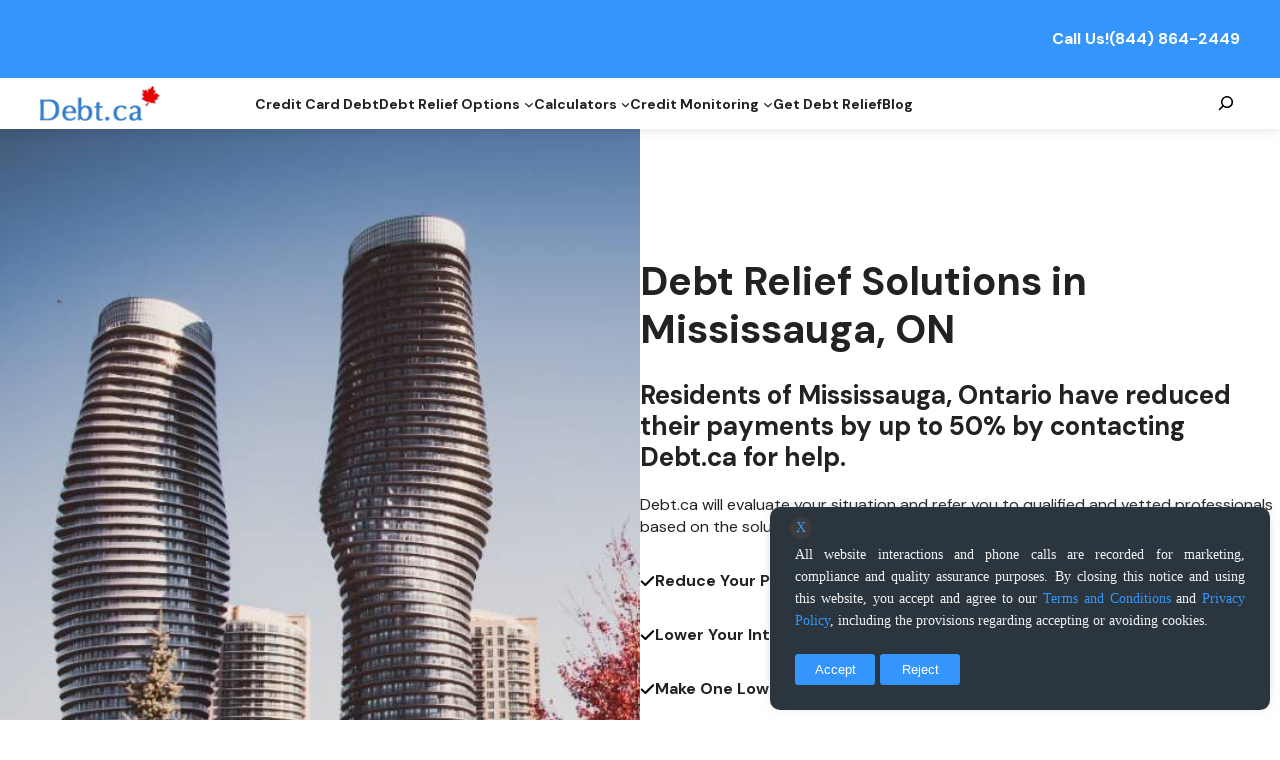

--- FILE ---
content_type: text/html; charset=UTF-8
request_url: https://www.debt.ca/debt-relief/ontario-mississauga
body_size: 26456
content:
<!DOCTYPE html>
<html lang="en-CA">
<head>
	<meta charset="UTF-8" />
	<meta name="viewport" content="width=device-width, initial-scale=1" />
<meta name='robots' content='index, follow, max-image-preview:large, max-snippet:-1, max-video-preview:-1' />

	<!-- This site is optimized with the Yoast SEO plugin v26.7 - https://yoast.com/wordpress/plugins/seo/ -->
	<meta name="description" content="If you are looking for Credit Counselling Services in Mississauga Ontario, Debt.ca can can help with counselling and if needed, helping you with Debt Management Plans, Consumer Proposals or even Bankruptcy. Learn how to get out of debt today." />
	<link rel="canonical" href="https://www.debt.ca/debt-relief/ontario-mississauga" />
	<meta property="og:locale" content="en_US" />
	<meta property="og:type" content="article" />
	<meta property="og:title" content="Debt Relief Help in Mississauga, Ontario - Debt.ca" />
	<meta property="og:description" content="If you are looking for Credit Counselling Services in Mississauga Ontario, Debt.ca can can help with counselling and if needed, helping you with Debt Management Plans, Consumer Proposals or even Bankruptcy. Learn how to get out of debt today." />
	<meta property="og:url" content="https://www.debt.ca/debt-relief/ontario-mississauga" />
	<meta property="og:site_name" content="Debt.ca" />
	<meta property="article:publisher" content="https://www.facebook.com/Debt.ca" />
	<meta property="article:modified_time" content="2026-01-20T22:08:10+00:00" />
	<meta property="og:image" content="https://www.debt.ca/wp-content/uploads/2021/03/mississauga-ontario.jpg" />
	<meta property="og:image:width" content="1200" />
	<meta property="og:image:height" content="700" />
	<meta property="og:image:type" content="image/jpeg" />
	<meta name="twitter:card" content="summary_large_image" />
	<meta name="twitter:site" content="@Debtca" />
	<meta name="twitter:label1" content="Est. reading time" />
	<meta name="twitter:data1" content="12 minutes" />
	<script type="application/ld+json" class="yoast-schema-graph">{"@context":"https://schema.org","@graph":[{"@type":"WebPage","@id":"https://www.debt.ca/debt-relief/ontario-mississauga","url":"https://www.debt.ca/debt-relief/ontario-mississauga","name":"Debt Relief Help in Mississauga, Ontario - Debt.ca","isPartOf":{"@id":"https://www.debt.ca/#website"},"primaryImageOfPage":{"@id":"https://www.debt.ca/debt-relief/ontario-mississauga#primaryimage"},"image":{"@id":"https://www.debt.ca/debt-relief/ontario-mississauga#primaryimage"},"thumbnailUrl":"https://www.debt.ca/wp-content/uploads/2021/03/mississauga-ontario.jpg","datePublished":"2021-03-01T17:32:13+00:00","dateModified":"2026-01-20T22:08:10+00:00","description":"If you are looking for Credit Counselling Services in Mississauga Ontario, Debt.ca can can help with counselling and if needed, helping you with Debt Management Plans, Consumer Proposals or even Bankruptcy. Learn how to get out of debt today.","breadcrumb":{"@id":"https://www.debt.ca/debt-relief/ontario-mississauga#breadcrumb"},"inLanguage":"en-CA","potentialAction":[{"@type":"ReadAction","target":["https://www.debt.ca/debt-relief/ontario-mississauga"]}]},{"@type":"ImageObject","inLanguage":"en-CA","@id":"https://www.debt.ca/debt-relief/ontario-mississauga#primaryimage","url":"https://www.debt.ca/wp-content/uploads/2021/03/mississauga-ontario.jpg","contentUrl":"https://www.debt.ca/wp-content/uploads/2021/03/mississauga-ontario.jpg","width":1200,"height":700,"caption":"Mississauga, ON"},{"@type":"BreadcrumbList","@id":"https://www.debt.ca/debt-relief/ontario-mississauga#breadcrumb","itemListElement":[{"@type":"ListItem","position":1,"name":"Home","item":"https://www.debt.ca/"},{"@type":"ListItem","position":2,"name":"Debt Relief Help in Mississauga, Ontario"}]},{"@type":"WebSite","@id":"https://www.debt.ca/#website","url":"https://www.debt.ca/","name":"Debt.ca","description":"Debt","publisher":{"@id":"https://www.debt.ca/#organization"},"potentialAction":[{"@type":"SearchAction","target":{"@type":"EntryPoint","urlTemplate":"https://www.debt.ca/?s={search_term_string}"},"query-input":{"@type":"PropertyValueSpecification","valueRequired":true,"valueName":"search_term_string"}}],"inLanguage":"en-CA"},{"@type":"Organization","@id":"https://www.debt.ca/#organization","name":"Debt.ca","url":"https://www.debt.ca/","logo":{"@type":"ImageObject","inLanguage":"en-CA","@id":"https://www.debt.ca/#/schema/logo/image/","url":"https://www.debt.ca/wp-content/uploads/2015/08/logo.png","contentUrl":"https://www.debt.ca/wp-content/uploads/2015/08/logo.png","width":137,"height":40,"caption":"Debt.ca"},"image":{"@id":"https://www.debt.ca/#/schema/logo/image/"},"sameAs":["https://www.facebook.com/Debt.ca","https://x.com/Debtca"]}]}</script>
	<!-- / Yoast SEO plugin. -->


<title>Debt Relief Help in Mississauga, Ontario - Debt.ca</title>
		
	<style id='wp-img-auto-sizes-contain-inline-css'>
img:is([sizes=auto i],[sizes^="auto," i]){contain-intrinsic-size:3000px 1500px}
/*# sourceURL=wp-img-auto-sizes-contain-inline-css */
</style>
<style id='wp-block-paragraph-inline-css'>
.is-small-text{font-size:.875em}.is-regular-text{font-size:1em}.is-large-text{font-size:2.25em}.is-larger-text{font-size:3em}.has-drop-cap:not(:focus):first-letter{float:left;font-size:8.4em;font-style:normal;font-weight:100;line-height:.68;margin:.05em .1em 0 0;text-transform:uppercase}body.rtl .has-drop-cap:not(:focus):first-letter{float:none;margin-left:.1em}p.has-drop-cap.has-background{overflow:hidden}:root :where(p.has-background){padding:1.25em 2.375em}:where(p.has-text-color:not(.has-link-color)) a{color:inherit}p.has-text-align-left[style*="writing-mode:vertical-lr"],p.has-text-align-right[style*="writing-mode:vertical-rl"]{rotate:180deg}
/*# sourceURL=https://www.debt.ca/wp-includes/blocks/paragraph/style.min.css */
</style>
<style id='wp-block-group-inline-css'>
.wp-block-group{box-sizing:border-box}:where(.wp-block-group.wp-block-group-is-layout-constrained){position:relative}
/*# sourceURL=https://www.debt.ca/wp-includes/blocks/group/style.min.css */
</style>
<style id='wp-block-group-theme-inline-css'>
:where(.wp-block-group.has-background){padding:1.25em 2.375em}
/*# sourceURL=https://www.debt.ca/wp-includes/blocks/group/theme.min.css */
</style>
<style id='wp-block-site-logo-inline-css'>
.wp-block-site-logo{box-sizing:border-box;line-height:0}.wp-block-site-logo a{display:inline-block;line-height:0}.wp-block-site-logo.is-default-size img{height:auto;width:120px}.wp-block-site-logo img{height:auto;max-width:100%}.wp-block-site-logo a,.wp-block-site-logo img{border-radius:inherit}.wp-block-site-logo.aligncenter{margin-left:auto;margin-right:auto;text-align:center}:root :where(.wp-block-site-logo.is-style-rounded){border-radius:9999px}
/*# sourceURL=https://www.debt.ca/wp-includes/blocks/site-logo/style.min.css */
</style>
<style id='wp-block-navigation-link-inline-css'>
.wp-block-navigation .wp-block-navigation-item__label{overflow-wrap:break-word}.wp-block-navigation .wp-block-navigation-item__description{display:none}.link-ui-tools{outline:1px solid #f0f0f0;padding:8px}.link-ui-block-inserter{padding-top:8px}.link-ui-block-inserter__back{margin-left:8px;text-transform:uppercase}
/*# sourceURL=https://www.debt.ca/wp-includes/blocks/navigation-link/style.min.css */
</style>
<style id='wp-block-navigation-inline-css'>
.wp-block-navigation{position:relative}.wp-block-navigation ul{margin-bottom:0;margin-left:0;margin-top:0;padding-left:0}.wp-block-navigation ul,.wp-block-navigation ul li{list-style:none;padding:0}.wp-block-navigation .wp-block-navigation-item{align-items:center;background-color:inherit;display:flex;position:relative}.wp-block-navigation .wp-block-navigation-item .wp-block-navigation__submenu-container:empty{display:none}.wp-block-navigation .wp-block-navigation-item__content{display:block;z-index:1}.wp-block-navigation .wp-block-navigation-item__content.wp-block-navigation-item__content{color:inherit}.wp-block-navigation.has-text-decoration-underline .wp-block-navigation-item__content,.wp-block-navigation.has-text-decoration-underline .wp-block-navigation-item__content:active,.wp-block-navigation.has-text-decoration-underline .wp-block-navigation-item__content:focus{text-decoration:underline}.wp-block-navigation.has-text-decoration-line-through .wp-block-navigation-item__content,.wp-block-navigation.has-text-decoration-line-through .wp-block-navigation-item__content:active,.wp-block-navigation.has-text-decoration-line-through .wp-block-navigation-item__content:focus{text-decoration:line-through}.wp-block-navigation :where(a),.wp-block-navigation :where(a:active),.wp-block-navigation :where(a:focus){text-decoration:none}.wp-block-navigation .wp-block-navigation__submenu-icon{align-self:center;background-color:inherit;border:none;color:currentColor;display:inline-block;font-size:inherit;height:.6em;line-height:0;margin-left:.25em;padding:0;width:.6em}.wp-block-navigation .wp-block-navigation__submenu-icon svg{display:inline-block;stroke:currentColor;height:inherit;margin-top:.075em;width:inherit}.wp-block-navigation{--navigation-layout-justification-setting:flex-start;--navigation-layout-direction:row;--navigation-layout-wrap:wrap;--navigation-layout-justify:flex-start;--navigation-layout-align:center}.wp-block-navigation.is-vertical{--navigation-layout-direction:column;--navigation-layout-justify:initial;--navigation-layout-align:flex-start}.wp-block-navigation.no-wrap{--navigation-layout-wrap:nowrap}.wp-block-navigation.items-justified-center{--navigation-layout-justification-setting:center;--navigation-layout-justify:center}.wp-block-navigation.items-justified-center.is-vertical{--navigation-layout-align:center}.wp-block-navigation.items-justified-right{--navigation-layout-justification-setting:flex-end;--navigation-layout-justify:flex-end}.wp-block-navigation.items-justified-right.is-vertical{--navigation-layout-align:flex-end}.wp-block-navigation.items-justified-space-between{--navigation-layout-justification-setting:space-between;--navigation-layout-justify:space-between}.wp-block-navigation .has-child .wp-block-navigation__submenu-container{align-items:normal;background-color:inherit;color:inherit;display:flex;flex-direction:column;opacity:0;position:absolute;z-index:2}@media not (prefers-reduced-motion){.wp-block-navigation .has-child .wp-block-navigation__submenu-container{transition:opacity .1s linear}}.wp-block-navigation .has-child .wp-block-navigation__submenu-container{height:0;overflow:hidden;visibility:hidden;width:0}.wp-block-navigation .has-child .wp-block-navigation__submenu-container>.wp-block-navigation-item>.wp-block-navigation-item__content{display:flex;flex-grow:1;padding:.5em 1em}.wp-block-navigation .has-child .wp-block-navigation__submenu-container>.wp-block-navigation-item>.wp-block-navigation-item__content .wp-block-navigation__submenu-icon{margin-left:auto;margin-right:0}.wp-block-navigation .has-child .wp-block-navigation__submenu-container .wp-block-navigation-item__content{margin:0}.wp-block-navigation .has-child .wp-block-navigation__submenu-container{left:-1px;top:100%}@media (min-width:782px){.wp-block-navigation .has-child .wp-block-navigation__submenu-container .wp-block-navigation__submenu-container{left:100%;top:-1px}.wp-block-navigation .has-child .wp-block-navigation__submenu-container .wp-block-navigation__submenu-container:before{background:#0000;content:"";display:block;height:100%;position:absolute;right:100%;width:.5em}.wp-block-navigation .has-child .wp-block-navigation__submenu-container .wp-block-navigation__submenu-icon{margin-right:.25em}.wp-block-navigation .has-child .wp-block-navigation__submenu-container .wp-block-navigation__submenu-icon svg{transform:rotate(-90deg)}}.wp-block-navigation .has-child .wp-block-navigation-submenu__toggle[aria-expanded=true]~.wp-block-navigation__submenu-container,.wp-block-navigation .has-child:not(.open-on-click):hover>.wp-block-navigation__submenu-container,.wp-block-navigation .has-child:not(.open-on-click):not(.open-on-hover-click):focus-within>.wp-block-navigation__submenu-container{height:auto;min-width:200px;opacity:1;overflow:visible;visibility:visible;width:auto}.wp-block-navigation.has-background .has-child .wp-block-navigation__submenu-container{left:0;top:100%}@media (min-width:782px){.wp-block-navigation.has-background .has-child .wp-block-navigation__submenu-container .wp-block-navigation__submenu-container{left:100%;top:0}}.wp-block-navigation-submenu{display:flex;position:relative}.wp-block-navigation-submenu .wp-block-navigation__submenu-icon svg{stroke:currentColor}button.wp-block-navigation-item__content{background-color:initial;border:none;color:currentColor;font-family:inherit;font-size:inherit;font-style:inherit;font-weight:inherit;letter-spacing:inherit;line-height:inherit;text-align:left;text-transform:inherit}.wp-block-navigation-submenu__toggle{cursor:pointer}.wp-block-navigation-submenu__toggle[aria-expanded=true]+.wp-block-navigation__submenu-icon>svg,.wp-block-navigation-submenu__toggle[aria-expanded=true]>svg{transform:rotate(180deg)}.wp-block-navigation-item.open-on-click .wp-block-navigation-submenu__toggle{padding-left:0;padding-right:.85em}.wp-block-navigation-item.open-on-click .wp-block-navigation-submenu__toggle+.wp-block-navigation__submenu-icon{margin-left:-.6em;pointer-events:none}.wp-block-navigation-item.open-on-click button.wp-block-navigation-item__content:not(.wp-block-navigation-submenu__toggle){padding:0}.wp-block-navigation .wp-block-page-list,.wp-block-navigation__container,.wp-block-navigation__responsive-close,.wp-block-navigation__responsive-container,.wp-block-navigation__responsive-container-content,.wp-block-navigation__responsive-dialog{gap:inherit}:where(.wp-block-navigation.has-background .wp-block-navigation-item a:not(.wp-element-button)),:where(.wp-block-navigation.has-background .wp-block-navigation-submenu a:not(.wp-element-button)){padding:.5em 1em}:where(.wp-block-navigation .wp-block-navigation__submenu-container .wp-block-navigation-item a:not(.wp-element-button)),:where(.wp-block-navigation .wp-block-navigation__submenu-container .wp-block-navigation-submenu a:not(.wp-element-button)),:where(.wp-block-navigation .wp-block-navigation__submenu-container .wp-block-navigation-submenu button.wp-block-navigation-item__content),:where(.wp-block-navigation .wp-block-navigation__submenu-container .wp-block-pages-list__item button.wp-block-navigation-item__content){padding:.5em 1em}.wp-block-navigation.items-justified-right .wp-block-navigation__container .has-child .wp-block-navigation__submenu-container,.wp-block-navigation.items-justified-right .wp-block-page-list>.has-child .wp-block-navigation__submenu-container,.wp-block-navigation.items-justified-space-between .wp-block-page-list>.has-child:last-child .wp-block-navigation__submenu-container,.wp-block-navigation.items-justified-space-between>.wp-block-navigation__container>.has-child:last-child .wp-block-navigation__submenu-container{left:auto;right:0}.wp-block-navigation.items-justified-right .wp-block-navigation__container .has-child .wp-block-navigation__submenu-container .wp-block-navigation__submenu-container,.wp-block-navigation.items-justified-right .wp-block-page-list>.has-child .wp-block-navigation__submenu-container .wp-block-navigation__submenu-container,.wp-block-navigation.items-justified-space-between .wp-block-page-list>.has-child:last-child .wp-block-navigation__submenu-container .wp-block-navigation__submenu-container,.wp-block-navigation.items-justified-space-between>.wp-block-navigation__container>.has-child:last-child .wp-block-navigation__submenu-container .wp-block-navigation__submenu-container{left:-1px;right:-1px}@media (min-width:782px){.wp-block-navigation.items-justified-right .wp-block-navigation__container .has-child .wp-block-navigation__submenu-container .wp-block-navigation__submenu-container,.wp-block-navigation.items-justified-right .wp-block-page-list>.has-child .wp-block-navigation__submenu-container .wp-block-navigation__submenu-container,.wp-block-navigation.items-justified-space-between .wp-block-page-list>.has-child:last-child .wp-block-navigation__submenu-container .wp-block-navigation__submenu-container,.wp-block-navigation.items-justified-space-between>.wp-block-navigation__container>.has-child:last-child .wp-block-navigation__submenu-container .wp-block-navigation__submenu-container{left:auto;right:100%}}.wp-block-navigation:not(.has-background) .wp-block-navigation__submenu-container{background-color:#fff;border:1px solid #00000026}.wp-block-navigation.has-background .wp-block-navigation__submenu-container{background-color:inherit}.wp-block-navigation:not(.has-text-color) .wp-block-navigation__submenu-container{color:#000}.wp-block-navigation__container{align-items:var(--navigation-layout-align,initial);display:flex;flex-direction:var(--navigation-layout-direction,initial);flex-wrap:var(--navigation-layout-wrap,wrap);justify-content:var(--navigation-layout-justify,initial);list-style:none;margin:0;padding-left:0}.wp-block-navigation__container .is-responsive{display:none}.wp-block-navigation__container:only-child,.wp-block-page-list:only-child{flex-grow:1}@keyframes overlay-menu__fade-in-animation{0%{opacity:0;transform:translateY(.5em)}to{opacity:1;transform:translateY(0)}}.wp-block-navigation__responsive-container{bottom:0;display:none;left:0;position:fixed;right:0;top:0}.wp-block-navigation__responsive-container :where(.wp-block-navigation-item a){color:inherit}.wp-block-navigation__responsive-container .wp-block-navigation__responsive-container-content{align-items:var(--navigation-layout-align,initial);display:flex;flex-direction:var(--navigation-layout-direction,initial);flex-wrap:var(--navigation-layout-wrap,wrap);justify-content:var(--navigation-layout-justify,initial)}.wp-block-navigation__responsive-container:not(.is-menu-open.is-menu-open){background-color:inherit!important;color:inherit!important}.wp-block-navigation__responsive-container.is-menu-open{background-color:inherit;display:flex;flex-direction:column}@media not (prefers-reduced-motion){.wp-block-navigation__responsive-container.is-menu-open{animation:overlay-menu__fade-in-animation .1s ease-out;animation-fill-mode:forwards}}.wp-block-navigation__responsive-container.is-menu-open{overflow:auto;padding:clamp(1rem,var(--wp--style--root--padding-top),20rem) clamp(1rem,var(--wp--style--root--padding-right),20rem) clamp(1rem,var(--wp--style--root--padding-bottom),20rem) clamp(1rem,var(--wp--style--root--padding-left),20rem);z-index:100000}.wp-block-navigation__responsive-container.is-menu-open .wp-block-navigation__responsive-container-content{align-items:var(--navigation-layout-justification-setting,inherit);display:flex;flex-direction:column;flex-wrap:nowrap;overflow:visible;padding-top:calc(2rem + 24px)}.wp-block-navigation__responsive-container.is-menu-open .wp-block-navigation__responsive-container-content,.wp-block-navigation__responsive-container.is-menu-open .wp-block-navigation__responsive-container-content .wp-block-navigation__container,.wp-block-navigation__responsive-container.is-menu-open .wp-block-navigation__responsive-container-content .wp-block-page-list{justify-content:flex-start}.wp-block-navigation__responsive-container.is-menu-open .wp-block-navigation__responsive-container-content .wp-block-navigation__submenu-icon{display:none}.wp-block-navigation__responsive-container.is-menu-open .wp-block-navigation__responsive-container-content .has-child .wp-block-navigation__submenu-container{border:none;height:auto;min-width:200px;opacity:1;overflow:initial;padding-left:2rem;padding-right:2rem;position:static;visibility:visible;width:auto}.wp-block-navigation__responsive-container.is-menu-open .wp-block-navigation__responsive-container-content .wp-block-navigation__container,.wp-block-navigation__responsive-container.is-menu-open .wp-block-navigation__responsive-container-content .wp-block-navigation__submenu-container{gap:inherit}.wp-block-navigation__responsive-container.is-menu-open .wp-block-navigation__responsive-container-content .wp-block-navigation__submenu-container{padding-top:var(--wp--style--block-gap,2em)}.wp-block-navigation__responsive-container.is-menu-open .wp-block-navigation__responsive-container-content .wp-block-navigation-item__content{padding:0}.wp-block-navigation__responsive-container.is-menu-open .wp-block-navigation__responsive-container-content .wp-block-navigation-item,.wp-block-navigation__responsive-container.is-menu-open .wp-block-navigation__responsive-container-content .wp-block-navigation__container,.wp-block-navigation__responsive-container.is-menu-open .wp-block-navigation__responsive-container-content .wp-block-page-list{align-items:var(--navigation-layout-justification-setting,initial);display:flex;flex-direction:column}.wp-block-navigation__responsive-container.is-menu-open .wp-block-navigation-item,.wp-block-navigation__responsive-container.is-menu-open .wp-block-navigation-item .wp-block-navigation__submenu-container,.wp-block-navigation__responsive-container.is-menu-open .wp-block-navigation__container,.wp-block-navigation__responsive-container.is-menu-open .wp-block-page-list{background:#0000!important;color:inherit!important}.wp-block-navigation__responsive-container.is-menu-open .wp-block-navigation__submenu-container.wp-block-navigation__submenu-container.wp-block-navigation__submenu-container.wp-block-navigation__submenu-container{left:auto;right:auto}@media (min-width:600px){.wp-block-navigation__responsive-container:not(.hidden-by-default):not(.is-menu-open){background-color:inherit;display:block;position:relative;width:100%;z-index:auto}.wp-block-navigation__responsive-container:not(.hidden-by-default):not(.is-menu-open) .wp-block-navigation__responsive-container-close{display:none}.wp-block-navigation__responsive-container.is-menu-open .wp-block-navigation__submenu-container.wp-block-navigation__submenu-container.wp-block-navigation__submenu-container.wp-block-navigation__submenu-container{left:0}}.wp-block-navigation:not(.has-background) .wp-block-navigation__responsive-container.is-menu-open{background-color:#fff}.wp-block-navigation:not(.has-text-color) .wp-block-navigation__responsive-container.is-menu-open{color:#000}.wp-block-navigation__toggle_button_label{font-size:1rem;font-weight:700}.wp-block-navigation__responsive-container-close,.wp-block-navigation__responsive-container-open{background:#0000;border:none;color:currentColor;cursor:pointer;margin:0;padding:0;text-transform:inherit;vertical-align:middle}.wp-block-navigation__responsive-container-close svg,.wp-block-navigation__responsive-container-open svg{fill:currentColor;display:block;height:24px;pointer-events:none;width:24px}.wp-block-navigation__responsive-container-open{display:flex}.wp-block-navigation__responsive-container-open.wp-block-navigation__responsive-container-open.wp-block-navigation__responsive-container-open{font-family:inherit;font-size:inherit;font-weight:inherit}@media (min-width:600px){.wp-block-navigation__responsive-container-open:not(.always-shown){display:none}}.wp-block-navigation__responsive-container-close{position:absolute;right:0;top:0;z-index:2}.wp-block-navigation__responsive-container-close.wp-block-navigation__responsive-container-close.wp-block-navigation__responsive-container-close{font-family:inherit;font-size:inherit;font-weight:inherit}.wp-block-navigation__responsive-close{width:100%}.has-modal-open .wp-block-navigation__responsive-close{margin-left:auto;margin-right:auto;max-width:var(--wp--style--global--wide-size,100%)}.wp-block-navigation__responsive-close:focus{outline:none}.is-menu-open .wp-block-navigation__responsive-close,.is-menu-open .wp-block-navigation__responsive-container-content,.is-menu-open .wp-block-navigation__responsive-dialog{box-sizing:border-box}.wp-block-navigation__responsive-dialog{position:relative}.has-modal-open .admin-bar .is-menu-open .wp-block-navigation__responsive-dialog{margin-top:46px}@media (min-width:782px){.has-modal-open .admin-bar .is-menu-open .wp-block-navigation__responsive-dialog{margin-top:32px}}html.has-modal-open{overflow:hidden}
/*# sourceURL=https://www.debt.ca/wp-includes/blocks/navigation/style.min.css */
</style>
<style id='wp-block-search-inline-css'>
.wp-block-search__button{margin-left:10px;word-break:normal}.wp-block-search__button.has-icon{line-height:0}.wp-block-search__button svg{height:1.25em;min-height:24px;min-width:24px;width:1.25em;fill:currentColor;vertical-align:text-bottom}:where(.wp-block-search__button){border:1px solid #ccc;padding:6px 10px}.wp-block-search__inside-wrapper{display:flex;flex:auto;flex-wrap:nowrap;max-width:100%}.wp-block-search__label{width:100%}.wp-block-search.wp-block-search__button-only .wp-block-search__button{box-sizing:border-box;display:flex;flex-shrink:0;justify-content:center;margin-left:0;max-width:100%}.wp-block-search.wp-block-search__button-only .wp-block-search__inside-wrapper{min-width:0!important;transition-property:width}.wp-block-search.wp-block-search__button-only .wp-block-search__input{flex-basis:100%;transition-duration:.3s}.wp-block-search.wp-block-search__button-only.wp-block-search__searchfield-hidden,.wp-block-search.wp-block-search__button-only.wp-block-search__searchfield-hidden .wp-block-search__inside-wrapper{overflow:hidden}.wp-block-search.wp-block-search__button-only.wp-block-search__searchfield-hidden .wp-block-search__input{border-left-width:0!important;border-right-width:0!important;flex-basis:0;flex-grow:0;margin:0;min-width:0!important;padding-left:0!important;padding-right:0!important;width:0!important}:where(.wp-block-search__input){appearance:none;border:1px solid #949494;flex-grow:1;font-family:inherit;font-size:inherit;font-style:inherit;font-weight:inherit;letter-spacing:inherit;line-height:inherit;margin-left:0;margin-right:0;min-width:3rem;padding:8px;text-decoration:unset!important;text-transform:inherit}:where(.wp-block-search__button-inside .wp-block-search__inside-wrapper){background-color:#fff;border:1px solid #949494;box-sizing:border-box;padding:4px}:where(.wp-block-search__button-inside .wp-block-search__inside-wrapper) .wp-block-search__input{border:none;border-radius:0;padding:0 4px}:where(.wp-block-search__button-inside .wp-block-search__inside-wrapper) .wp-block-search__input:focus{outline:none}:where(.wp-block-search__button-inside .wp-block-search__inside-wrapper) :where(.wp-block-search__button){padding:4px 8px}.wp-block-search.aligncenter .wp-block-search__inside-wrapper{margin:auto}.wp-block[data-align=right] .wp-block-search.wp-block-search__button-only .wp-block-search__inside-wrapper{float:right}
/*# sourceURL=https://www.debt.ca/wp-includes/blocks/search/style.min.css */
</style>
<style id='wp-block-search-theme-inline-css'>
.wp-block-search .wp-block-search__label{font-weight:700}.wp-block-search__button{border:1px solid #ccc;padding:.375em .625em}
/*# sourceURL=https://www.debt.ca/wp-includes/blocks/search/theme.min.css */
</style>
<style id='wp-block-template-part-theme-inline-css'>
:root :where(.wp-block-template-part.has-background){margin-bottom:0;margin-top:0;padding:1.25em 2.375em}
/*# sourceURL=https://www.debt.ca/wp-includes/blocks/template-part/theme.min.css */
</style>
<link rel='stylesheet' id='wp-block-cover-css' href='https://www.debt.ca/wp-includes/blocks/cover/style.min.css?ver=6.9' media='all' />
<style id='wp-block-heading-inline-css'>
h1:where(.wp-block-heading).has-background,h2:where(.wp-block-heading).has-background,h3:where(.wp-block-heading).has-background,h4:where(.wp-block-heading).has-background,h5:where(.wp-block-heading).has-background,h6:where(.wp-block-heading).has-background{padding:1.25em 2.375em}h1.has-text-align-left[style*=writing-mode]:where([style*=vertical-lr]),h1.has-text-align-right[style*=writing-mode]:where([style*=vertical-rl]),h2.has-text-align-left[style*=writing-mode]:where([style*=vertical-lr]),h2.has-text-align-right[style*=writing-mode]:where([style*=vertical-rl]),h3.has-text-align-left[style*=writing-mode]:where([style*=vertical-lr]),h3.has-text-align-right[style*=writing-mode]:where([style*=vertical-rl]),h4.has-text-align-left[style*=writing-mode]:where([style*=vertical-lr]),h4.has-text-align-right[style*=writing-mode]:where([style*=vertical-rl]),h5.has-text-align-left[style*=writing-mode]:where([style*=vertical-lr]),h5.has-text-align-right[style*=writing-mode]:where([style*=vertical-rl]),h6.has-text-align-left[style*=writing-mode]:where([style*=vertical-lr]),h6.has-text-align-right[style*=writing-mode]:where([style*=vertical-rl]){rotate:180deg}
/*# sourceURL=https://www.debt.ca/wp-includes/blocks/heading/style.min.css */
</style>
<style id='wp-block-columns-inline-css'>
.wp-block-columns{box-sizing:border-box;display:flex;flex-wrap:wrap!important}@media (min-width:782px){.wp-block-columns{flex-wrap:nowrap!important}}.wp-block-columns{align-items:normal!important}.wp-block-columns.are-vertically-aligned-top{align-items:flex-start}.wp-block-columns.are-vertically-aligned-center{align-items:center}.wp-block-columns.are-vertically-aligned-bottom{align-items:flex-end}@media (max-width:781px){.wp-block-columns:not(.is-not-stacked-on-mobile)>.wp-block-column{flex-basis:100%!important}}@media (min-width:782px){.wp-block-columns:not(.is-not-stacked-on-mobile)>.wp-block-column{flex-basis:0;flex-grow:1}.wp-block-columns:not(.is-not-stacked-on-mobile)>.wp-block-column[style*=flex-basis]{flex-grow:0}}.wp-block-columns.is-not-stacked-on-mobile{flex-wrap:nowrap!important}.wp-block-columns.is-not-stacked-on-mobile>.wp-block-column{flex-basis:0;flex-grow:1}.wp-block-columns.is-not-stacked-on-mobile>.wp-block-column[style*=flex-basis]{flex-grow:0}:where(.wp-block-columns){margin-bottom:1.75em}:where(.wp-block-columns.has-background){padding:1.25em 2.375em}.wp-block-column{flex-grow:1;min-width:0;overflow-wrap:break-word;word-break:break-word}.wp-block-column.is-vertically-aligned-top{align-self:flex-start}.wp-block-column.is-vertically-aligned-center{align-self:center}.wp-block-column.is-vertically-aligned-bottom{align-self:flex-end}.wp-block-column.is-vertically-aligned-stretch{align-self:stretch}.wp-block-column.is-vertically-aligned-bottom,.wp-block-column.is-vertically-aligned-center,.wp-block-column.is-vertically-aligned-top{width:100%}
/*# sourceURL=https://www.debt.ca/wp-includes/blocks/columns/style.min.css */
</style>
<style id='wp-block-separator-inline-css'>
@charset "UTF-8";.wp-block-separator{border:none;border-top:2px solid}:root :where(.wp-block-separator.is-style-dots){height:auto;line-height:1;text-align:center}:root :where(.wp-block-separator.is-style-dots):before{color:currentColor;content:"···";font-family:serif;font-size:1.5em;letter-spacing:2em;padding-left:2em}.wp-block-separator.is-style-dots{background:none!important;border:none!important}
/*# sourceURL=https://www.debt.ca/wp-includes/blocks/separator/style.min.css */
</style>
<style id='wp-block-separator-theme-inline-css'>
.wp-block-separator.has-css-opacity{opacity:.4}.wp-block-separator{border:none;border-bottom:2px solid;margin-left:auto;margin-right:auto}.wp-block-separator.has-alpha-channel-opacity{opacity:1}.wp-block-separator:not(.is-style-wide):not(.is-style-dots){width:100px}.wp-block-separator.has-background:not(.is-style-dots){border-bottom:none;height:1px}.wp-block-separator.has-background:not(.is-style-wide):not(.is-style-dots){height:2px}
/*# sourceURL=https://www.debt.ca/wp-includes/blocks/separator/theme.min.css */
</style>
<style id='wp-block-table-inline-css'>
.wp-block-table{overflow-x:auto}.wp-block-table table{border-collapse:collapse;width:100%}.wp-block-table thead{border-bottom:3px solid}.wp-block-table tfoot{border-top:3px solid}.wp-block-table td,.wp-block-table th{border:1px solid;padding:.5em}.wp-block-table .has-fixed-layout{table-layout:fixed;width:100%}.wp-block-table .has-fixed-layout td,.wp-block-table .has-fixed-layout th{word-break:break-word}.wp-block-table.aligncenter,.wp-block-table.alignleft,.wp-block-table.alignright{display:table;width:auto}.wp-block-table.aligncenter td,.wp-block-table.aligncenter th,.wp-block-table.alignleft td,.wp-block-table.alignleft th,.wp-block-table.alignright td,.wp-block-table.alignright th{word-break:break-word}.wp-block-table .has-subtle-light-gray-background-color{background-color:#f3f4f5}.wp-block-table .has-subtle-pale-green-background-color{background-color:#e9fbe5}.wp-block-table .has-subtle-pale-blue-background-color{background-color:#e7f5fe}.wp-block-table .has-subtle-pale-pink-background-color{background-color:#fcf0ef}.wp-block-table.is-style-stripes{background-color:initial;border-collapse:inherit;border-spacing:0}.wp-block-table.is-style-stripes tbody tr:nth-child(odd){background-color:#f0f0f0}.wp-block-table.is-style-stripes.has-subtle-light-gray-background-color tbody tr:nth-child(odd){background-color:#f3f4f5}.wp-block-table.is-style-stripes.has-subtle-pale-green-background-color tbody tr:nth-child(odd){background-color:#e9fbe5}.wp-block-table.is-style-stripes.has-subtle-pale-blue-background-color tbody tr:nth-child(odd){background-color:#e7f5fe}.wp-block-table.is-style-stripes.has-subtle-pale-pink-background-color tbody tr:nth-child(odd){background-color:#fcf0ef}.wp-block-table.is-style-stripes td,.wp-block-table.is-style-stripes th{border-color:#0000}.wp-block-table.is-style-stripes{border-bottom:1px solid #f0f0f0}.wp-block-table .has-border-color td,.wp-block-table .has-border-color th,.wp-block-table .has-border-color tr,.wp-block-table .has-border-color>*{border-color:inherit}.wp-block-table table[style*=border-top-color] tr:first-child,.wp-block-table table[style*=border-top-color] tr:first-child td,.wp-block-table table[style*=border-top-color] tr:first-child th,.wp-block-table table[style*=border-top-color]>*,.wp-block-table table[style*=border-top-color]>* td,.wp-block-table table[style*=border-top-color]>* th{border-top-color:inherit}.wp-block-table table[style*=border-top-color] tr:not(:first-child){border-top-color:initial}.wp-block-table table[style*=border-right-color] td:last-child,.wp-block-table table[style*=border-right-color] th,.wp-block-table table[style*=border-right-color] tr,.wp-block-table table[style*=border-right-color]>*{border-right-color:inherit}.wp-block-table table[style*=border-bottom-color] tr:last-child,.wp-block-table table[style*=border-bottom-color] tr:last-child td,.wp-block-table table[style*=border-bottom-color] tr:last-child th,.wp-block-table table[style*=border-bottom-color]>*,.wp-block-table table[style*=border-bottom-color]>* td,.wp-block-table table[style*=border-bottom-color]>* th{border-bottom-color:inherit}.wp-block-table table[style*=border-bottom-color] tr:not(:last-child){border-bottom-color:initial}.wp-block-table table[style*=border-left-color] td:first-child,.wp-block-table table[style*=border-left-color] th,.wp-block-table table[style*=border-left-color] tr,.wp-block-table table[style*=border-left-color]>*{border-left-color:inherit}.wp-block-table table[style*=border-style] td,.wp-block-table table[style*=border-style] th,.wp-block-table table[style*=border-style] tr,.wp-block-table table[style*=border-style]>*{border-style:inherit}.wp-block-table table[style*=border-width] td,.wp-block-table table[style*=border-width] th,.wp-block-table table[style*=border-width] tr,.wp-block-table table[style*=border-width]>*{border-style:inherit;border-width:inherit}
/*# sourceURL=https://www.debt.ca/wp-includes/blocks/table/style.min.css */
</style>
<style id='wp-block-table-theme-inline-css'>
.wp-block-table{margin:0 0 1em}.wp-block-table td,.wp-block-table th{word-break:normal}.wp-block-table :where(figcaption){color:#555;font-size:13px;text-align:center}.is-dark-theme .wp-block-table :where(figcaption){color:#ffffffa6}
/*# sourceURL=https://www.debt.ca/wp-includes/blocks/table/theme.min.css */
</style>
<style id='wp-block-list-inline-css'>
ol,ul{box-sizing:border-box}:root :where(.wp-block-list.has-background){padding:1.25em 2.375em}
/*# sourceURL=https://www.debt.ca/wp-includes/blocks/list/style.min.css */
</style>
<style id='wp-block-spacer-inline-css'>
.wp-block-spacer{clear:both}
/*# sourceURL=https://www.debt.ca/wp-includes/blocks/spacer/style.min.css */
</style>
<style id='wp-block-post-content-inline-css'>
.wp-block-post-content{display:flow-root}
/*# sourceURL=https://www.debt.ca/wp-includes/blocks/post-content/style.min.css */
</style>
<style id='wp-block-library-inline-css'>
:root{--wp-block-synced-color:#7a00df;--wp-block-synced-color--rgb:122,0,223;--wp-bound-block-color:var(--wp-block-synced-color);--wp-editor-canvas-background:#ddd;--wp-admin-theme-color:#007cba;--wp-admin-theme-color--rgb:0,124,186;--wp-admin-theme-color-darker-10:#006ba1;--wp-admin-theme-color-darker-10--rgb:0,107,160.5;--wp-admin-theme-color-darker-20:#005a87;--wp-admin-theme-color-darker-20--rgb:0,90,135;--wp-admin-border-width-focus:2px}@media (min-resolution:192dpi){:root{--wp-admin-border-width-focus:1.5px}}.wp-element-button{cursor:pointer}:root .has-very-light-gray-background-color{background-color:#eee}:root .has-very-dark-gray-background-color{background-color:#313131}:root .has-very-light-gray-color{color:#eee}:root .has-very-dark-gray-color{color:#313131}:root .has-vivid-green-cyan-to-vivid-cyan-blue-gradient-background{background:linear-gradient(135deg,#00d084,#0693e3)}:root .has-purple-crush-gradient-background{background:linear-gradient(135deg,#34e2e4,#4721fb 50%,#ab1dfe)}:root .has-hazy-dawn-gradient-background{background:linear-gradient(135deg,#faaca8,#dad0ec)}:root .has-subdued-olive-gradient-background{background:linear-gradient(135deg,#fafae1,#67a671)}:root .has-atomic-cream-gradient-background{background:linear-gradient(135deg,#fdd79a,#004a59)}:root .has-nightshade-gradient-background{background:linear-gradient(135deg,#330968,#31cdcf)}:root .has-midnight-gradient-background{background:linear-gradient(135deg,#020381,#2874fc)}:root{--wp--preset--font-size--normal:16px;--wp--preset--font-size--huge:42px}.has-regular-font-size{font-size:1em}.has-larger-font-size{font-size:2.625em}.has-normal-font-size{font-size:var(--wp--preset--font-size--normal)}.has-huge-font-size{font-size:var(--wp--preset--font-size--huge)}.has-text-align-center{text-align:center}.has-text-align-left{text-align:left}.has-text-align-right{text-align:right}.has-fit-text{white-space:nowrap!important}#end-resizable-editor-section{display:none}.aligncenter{clear:both}.items-justified-left{justify-content:flex-start}.items-justified-center{justify-content:center}.items-justified-right{justify-content:flex-end}.items-justified-space-between{justify-content:space-between}.screen-reader-text{border:0;clip-path:inset(50%);height:1px;margin:-1px;overflow:hidden;padding:0;position:absolute;width:1px;word-wrap:normal!important}.screen-reader-text:focus{background-color:#ddd;clip-path:none;color:#444;display:block;font-size:1em;height:auto;left:5px;line-height:normal;padding:15px 23px 14px;text-decoration:none;top:5px;width:auto;z-index:100000}html :where(.has-border-color){border-style:solid}html :where([style*=border-top-color]){border-top-style:solid}html :where([style*=border-right-color]){border-right-style:solid}html :where([style*=border-bottom-color]){border-bottom-style:solid}html :where([style*=border-left-color]){border-left-style:solid}html :where([style*=border-width]){border-style:solid}html :where([style*=border-top-width]){border-top-style:solid}html :where([style*=border-right-width]){border-right-style:solid}html :where([style*=border-bottom-width]){border-bottom-style:solid}html :where([style*=border-left-width]){border-left-style:solid}html :where(img[class*=wp-image-]){height:auto;max-width:100%}:where(figure){margin:0 0 1em}html :where(.is-position-sticky){--wp-admin--admin-bar--position-offset:var(--wp-admin--admin-bar--height,0px)}@media screen and (max-width:600px){html :where(.is-position-sticky){--wp-admin--admin-bar--position-offset:0px}}
/*# sourceURL=/wp-includes/css/dist/block-library/common.min.css */
</style>
<style id='global-styles-inline-css'>
:root{--wp--preset--aspect-ratio--square: 1;--wp--preset--aspect-ratio--4-3: 4/3;--wp--preset--aspect-ratio--3-4: 3/4;--wp--preset--aspect-ratio--3-2: 3/2;--wp--preset--aspect-ratio--2-3: 2/3;--wp--preset--aspect-ratio--16-9: 16/9;--wp--preset--aspect-ratio--9-16: 9/16;--wp--preset--color--black: #000000;--wp--preset--color--cyan-bluish-gray: #abb8c3;--wp--preset--color--white: #ffffff;--wp--preset--color--pale-pink: #f78da7;--wp--preset--color--vivid-red: #cf2e2e;--wp--preset--color--luminous-vivid-orange: #ff6900;--wp--preset--color--luminous-vivid-amber: #fcb900;--wp--preset--color--light-green-cyan: #7bdcb5;--wp--preset--color--vivid-green-cyan: #00d084;--wp--preset--color--pale-cyan-blue: #8ed1fc;--wp--preset--color--vivid-cyan-blue: #0693e3;--wp--preset--color--vivid-purple: #9b51e0;--wp--preset--color--dca-dark-blue: #3495FC;--wp--preset--color--dca-light-blue: #EBF5FF;--wp--preset--color--dca-light-gray: #F4F4F4;--wp--preset--color--dca-red: #D72638;--wp--preset--color--dca-medium-gray: #A3A3A3;--wp--preset--color--dca-almost-black: #222222;--wp--preset--gradient--vivid-cyan-blue-to-vivid-purple: linear-gradient(135deg,rgb(6,147,227) 0%,rgb(155,81,224) 100%);--wp--preset--gradient--light-green-cyan-to-vivid-green-cyan: linear-gradient(135deg,rgb(122,220,180) 0%,rgb(0,208,130) 100%);--wp--preset--gradient--luminous-vivid-amber-to-luminous-vivid-orange: linear-gradient(135deg,rgb(252,185,0) 0%,rgb(255,105,0) 100%);--wp--preset--gradient--luminous-vivid-orange-to-vivid-red: linear-gradient(135deg,rgb(255,105,0) 0%,rgb(207,46,46) 100%);--wp--preset--gradient--very-light-gray-to-cyan-bluish-gray: linear-gradient(135deg,rgb(238,238,238) 0%,rgb(169,184,195) 100%);--wp--preset--gradient--cool-to-warm-spectrum: linear-gradient(135deg,rgb(74,234,220) 0%,rgb(151,120,209) 20%,rgb(207,42,186) 40%,rgb(238,44,130) 60%,rgb(251,105,98) 80%,rgb(254,248,76) 100%);--wp--preset--gradient--blush-light-purple: linear-gradient(135deg,rgb(255,206,236) 0%,rgb(152,150,240) 100%);--wp--preset--gradient--blush-bordeaux: linear-gradient(135deg,rgb(254,205,165) 0%,rgb(254,45,45) 50%,rgb(107,0,62) 100%);--wp--preset--gradient--luminous-dusk: linear-gradient(135deg,rgb(255,203,112) 0%,rgb(199,81,192) 50%,rgb(65,88,208) 100%);--wp--preset--gradient--pale-ocean: linear-gradient(135deg,rgb(255,245,203) 0%,rgb(182,227,212) 50%,rgb(51,167,181) 100%);--wp--preset--gradient--electric-grass: linear-gradient(135deg,rgb(202,248,128) 0%,rgb(113,206,126) 100%);--wp--preset--gradient--midnight: linear-gradient(135deg,rgb(2,3,129) 0%,rgb(40,116,252) 100%);--wp--preset--font-size--small: 1rem;--wp--preset--font-size--medium: 1.125rem;--wp--preset--font-size--large: 1.75rem;--wp--preset--font-size--x-large: clamp(1.75rem, 3vw, 2.25rem);--wp--preset--font-size--text-h-1: 56px;--wp--preset--font-size--text-h-2: 40px;--wp--preset--font-size--text-h-3: 26px;--wp--preset--font-size--text-h-4: 20px;--wp--preset--font-size--text-h-5: 18px;--wp--preset--font-size--text-h-6: 16px;--wp--preset--font-family--system-font: -apple-system,BlinkMacSystemFont,"Segoe UI",Roboto,Oxygen-Sans,Ubuntu,Cantarell,"Helvetica Neue",sans-serif;--wp--preset--font-family--dm-sans: 'DM Sans', sans-serif;;--wp--preset--spacing--20: 0.44rem;--wp--preset--spacing--30: 0.67rem;--wp--preset--spacing--40: 1rem;--wp--preset--spacing--50: 1.5rem;--wp--preset--spacing--60: 2.25rem;--wp--preset--spacing--70: 3.38rem;--wp--preset--spacing--80: 5.06rem;--wp--preset--shadow--natural: 6px 6px 9px rgba(0, 0, 0, 0.2);--wp--preset--shadow--deep: 12px 12px 50px rgba(0, 0, 0, 0.4);--wp--preset--shadow--sharp: 6px 6px 0px rgba(0, 0, 0, 0.2);--wp--preset--shadow--outlined: 6px 6px 0px -3px rgb(255, 255, 255), 6px 6px rgb(0, 0, 0);--wp--preset--shadow--crisp: 6px 6px 0px rgb(0, 0, 0);--wp--custom--spacing--small: max(1.25rem, 5vw);--wp--custom--spacing--medium: clamp(2rem, 8vw, calc(4 * var(--wp--style--block-gap)));--wp--custom--spacing--large: clamp(4rem, 10vw, 8rem);--wp--custom--spacing--outer: var(--wp--custom--spacing--small, 1.25rem);--wp--custom--typography--font-size--huge: clamp(2.25rem, 4vw, 2.75rem);--wp--custom--typography--font-size--gigantic: clamp(2.75rem, 6vw, 3.25rem);--wp--custom--typography--font-size--colossal: clamp(3.25rem, 8vw, 6.25rem);--wp--custom--typography--line-height--tiny: 1.15;--wp--custom--typography--line-height--small: 1.2;--wp--custom--typography--line-height--medium: 1.4;--wp--custom--typography--line-height--normal: 1.6;}:root { --wp--style--global--content-size: 1200px;--wp--style--global--wide-size: 1200px; }:where(body) { margin: 0; }.wp-site-blocks > .alignleft { float: left; margin-right: 2em; }.wp-site-blocks > .alignright { float: right; margin-left: 2em; }.wp-site-blocks > .aligncenter { justify-content: center; margin-left: auto; margin-right: auto; }:where(.wp-site-blocks) > * { margin-block-start: 1.5rem; margin-block-end: 0; }:where(.wp-site-blocks) > :first-child { margin-block-start: 0; }:where(.wp-site-blocks) > :last-child { margin-block-end: 0; }:root { --wp--style--block-gap: 1.5rem; }:root :where(.is-layout-flow) > :first-child{margin-block-start: 0;}:root :where(.is-layout-flow) > :last-child{margin-block-end: 0;}:root :where(.is-layout-flow) > *{margin-block-start: 1.5rem;margin-block-end: 0;}:root :where(.is-layout-constrained) > :first-child{margin-block-start: 0;}:root :where(.is-layout-constrained) > :last-child{margin-block-end: 0;}:root :where(.is-layout-constrained) > *{margin-block-start: 1.5rem;margin-block-end: 0;}:root :where(.is-layout-flex){gap: 1.5rem;}:root :where(.is-layout-grid){gap: 1.5rem;}.is-layout-flow > .alignleft{float: left;margin-inline-start: 0;margin-inline-end: 2em;}.is-layout-flow > .alignright{float: right;margin-inline-start: 2em;margin-inline-end: 0;}.is-layout-flow > .aligncenter{margin-left: auto !important;margin-right: auto !important;}.is-layout-constrained > .alignleft{float: left;margin-inline-start: 0;margin-inline-end: 2em;}.is-layout-constrained > .alignright{float: right;margin-inline-start: 2em;margin-inline-end: 0;}.is-layout-constrained > .aligncenter{margin-left: auto !important;margin-right: auto !important;}.is-layout-constrained > :where(:not(.alignleft):not(.alignright):not(.alignfull)){max-width: var(--wp--style--global--content-size);margin-left: auto !important;margin-right: auto !important;}.is-layout-constrained > .alignwide{max-width: var(--wp--style--global--wide-size);}body .is-layout-flex{display: flex;}.is-layout-flex{flex-wrap: wrap;align-items: center;}.is-layout-flex > :is(*, div){margin: 0;}body .is-layout-grid{display: grid;}.is-layout-grid > :is(*, div){margin: 0;}body{background-color: var(--wp--preset--color--background);color: var(--wp--preset--color--foreground);font-family: var(--wp--preset--font-family--system-font);font-size: var(--wp--preset--font-size--medium);line-height: var(--wp--custom--typography--line-height--normal);padding-top: 0px;padding-right: 0px;padding-bottom: 0px;padding-left: 0px;}a:where(:not(.wp-element-button)){color: var(--wp--preset--color--foreground);text-decoration: underline;}:root :where(.wp-element-button, .wp-block-button__link){background-color: #32373c;border-width: 0;color: #fff;font-family: inherit;font-size: inherit;font-style: inherit;font-weight: inherit;letter-spacing: inherit;line-height: inherit;padding-top: calc(0.667em + 2px);padding-right: calc(1.333em + 2px);padding-bottom: calc(0.667em + 2px);padding-left: calc(1.333em + 2px);text-decoration: none;text-transform: inherit;}.has-black-color{color: var(--wp--preset--color--black) !important;}.has-cyan-bluish-gray-color{color: var(--wp--preset--color--cyan-bluish-gray) !important;}.has-white-color{color: var(--wp--preset--color--white) !important;}.has-pale-pink-color{color: var(--wp--preset--color--pale-pink) !important;}.has-vivid-red-color{color: var(--wp--preset--color--vivid-red) !important;}.has-luminous-vivid-orange-color{color: var(--wp--preset--color--luminous-vivid-orange) !important;}.has-luminous-vivid-amber-color{color: var(--wp--preset--color--luminous-vivid-amber) !important;}.has-light-green-cyan-color{color: var(--wp--preset--color--light-green-cyan) !important;}.has-vivid-green-cyan-color{color: var(--wp--preset--color--vivid-green-cyan) !important;}.has-pale-cyan-blue-color{color: var(--wp--preset--color--pale-cyan-blue) !important;}.has-vivid-cyan-blue-color{color: var(--wp--preset--color--vivid-cyan-blue) !important;}.has-vivid-purple-color{color: var(--wp--preset--color--vivid-purple) !important;}.has-dca-dark-blue-color{color: var(--wp--preset--color--dca-dark-blue) !important;}.has-dca-light-blue-color{color: var(--wp--preset--color--dca-light-blue) !important;}.has-dca-light-gray-color{color: var(--wp--preset--color--dca-light-gray) !important;}.has-dca-red-color{color: var(--wp--preset--color--dca-red) !important;}.has-dca-medium-gray-color{color: var(--wp--preset--color--dca-medium-gray) !important;}.has-dca-almost-black-color{color: var(--wp--preset--color--dca-almost-black) !important;}.has-black-background-color{background-color: var(--wp--preset--color--black) !important;}.has-cyan-bluish-gray-background-color{background-color: var(--wp--preset--color--cyan-bluish-gray) !important;}.has-white-background-color{background-color: var(--wp--preset--color--white) !important;}.has-pale-pink-background-color{background-color: var(--wp--preset--color--pale-pink) !important;}.has-vivid-red-background-color{background-color: var(--wp--preset--color--vivid-red) !important;}.has-luminous-vivid-orange-background-color{background-color: var(--wp--preset--color--luminous-vivid-orange) !important;}.has-luminous-vivid-amber-background-color{background-color: var(--wp--preset--color--luminous-vivid-amber) !important;}.has-light-green-cyan-background-color{background-color: var(--wp--preset--color--light-green-cyan) !important;}.has-vivid-green-cyan-background-color{background-color: var(--wp--preset--color--vivid-green-cyan) !important;}.has-pale-cyan-blue-background-color{background-color: var(--wp--preset--color--pale-cyan-blue) !important;}.has-vivid-cyan-blue-background-color{background-color: var(--wp--preset--color--vivid-cyan-blue) !important;}.has-vivid-purple-background-color{background-color: var(--wp--preset--color--vivid-purple) !important;}.has-dca-dark-blue-background-color{background-color: var(--wp--preset--color--dca-dark-blue) !important;}.has-dca-light-blue-background-color{background-color: var(--wp--preset--color--dca-light-blue) !important;}.has-dca-light-gray-background-color{background-color: var(--wp--preset--color--dca-light-gray) !important;}.has-dca-red-background-color{background-color: var(--wp--preset--color--dca-red) !important;}.has-dca-medium-gray-background-color{background-color: var(--wp--preset--color--dca-medium-gray) !important;}.has-dca-almost-black-background-color{background-color: var(--wp--preset--color--dca-almost-black) !important;}.has-black-border-color{border-color: var(--wp--preset--color--black) !important;}.has-cyan-bluish-gray-border-color{border-color: var(--wp--preset--color--cyan-bluish-gray) !important;}.has-white-border-color{border-color: var(--wp--preset--color--white) !important;}.has-pale-pink-border-color{border-color: var(--wp--preset--color--pale-pink) !important;}.has-vivid-red-border-color{border-color: var(--wp--preset--color--vivid-red) !important;}.has-luminous-vivid-orange-border-color{border-color: var(--wp--preset--color--luminous-vivid-orange) !important;}.has-luminous-vivid-amber-border-color{border-color: var(--wp--preset--color--luminous-vivid-amber) !important;}.has-light-green-cyan-border-color{border-color: var(--wp--preset--color--light-green-cyan) !important;}.has-vivid-green-cyan-border-color{border-color: var(--wp--preset--color--vivid-green-cyan) !important;}.has-pale-cyan-blue-border-color{border-color: var(--wp--preset--color--pale-cyan-blue) !important;}.has-vivid-cyan-blue-border-color{border-color: var(--wp--preset--color--vivid-cyan-blue) !important;}.has-vivid-purple-border-color{border-color: var(--wp--preset--color--vivid-purple) !important;}.has-dca-dark-blue-border-color{border-color: var(--wp--preset--color--dca-dark-blue) !important;}.has-dca-light-blue-border-color{border-color: var(--wp--preset--color--dca-light-blue) !important;}.has-dca-light-gray-border-color{border-color: var(--wp--preset--color--dca-light-gray) !important;}.has-dca-red-border-color{border-color: var(--wp--preset--color--dca-red) !important;}.has-dca-medium-gray-border-color{border-color: var(--wp--preset--color--dca-medium-gray) !important;}.has-dca-almost-black-border-color{border-color: var(--wp--preset--color--dca-almost-black) !important;}.has-vivid-cyan-blue-to-vivid-purple-gradient-background{background: var(--wp--preset--gradient--vivid-cyan-blue-to-vivid-purple) !important;}.has-light-green-cyan-to-vivid-green-cyan-gradient-background{background: var(--wp--preset--gradient--light-green-cyan-to-vivid-green-cyan) !important;}.has-luminous-vivid-amber-to-luminous-vivid-orange-gradient-background{background: var(--wp--preset--gradient--luminous-vivid-amber-to-luminous-vivid-orange) !important;}.has-luminous-vivid-orange-to-vivid-red-gradient-background{background: var(--wp--preset--gradient--luminous-vivid-orange-to-vivid-red) !important;}.has-very-light-gray-to-cyan-bluish-gray-gradient-background{background: var(--wp--preset--gradient--very-light-gray-to-cyan-bluish-gray) !important;}.has-cool-to-warm-spectrum-gradient-background{background: var(--wp--preset--gradient--cool-to-warm-spectrum) !important;}.has-blush-light-purple-gradient-background{background: var(--wp--preset--gradient--blush-light-purple) !important;}.has-blush-bordeaux-gradient-background{background: var(--wp--preset--gradient--blush-bordeaux) !important;}.has-luminous-dusk-gradient-background{background: var(--wp--preset--gradient--luminous-dusk) !important;}.has-pale-ocean-gradient-background{background: var(--wp--preset--gradient--pale-ocean) !important;}.has-electric-grass-gradient-background{background: var(--wp--preset--gradient--electric-grass) !important;}.has-midnight-gradient-background{background: var(--wp--preset--gradient--midnight) !important;}.has-small-font-size{font-size: var(--wp--preset--font-size--small) !important;}.has-medium-font-size{font-size: var(--wp--preset--font-size--medium) !important;}.has-large-font-size{font-size: var(--wp--preset--font-size--large) !important;}.has-x-large-font-size{font-size: var(--wp--preset--font-size--x-large) !important;}.has-text-h-1-font-size{font-size: var(--wp--preset--font-size--text-h-1) !important;}.has-text-h-2-font-size{font-size: var(--wp--preset--font-size--text-h-2) !important;}.has-text-h-3-font-size{font-size: var(--wp--preset--font-size--text-h-3) !important;}.has-text-h-4-font-size{font-size: var(--wp--preset--font-size--text-h-4) !important;}.has-text-h-5-font-size{font-size: var(--wp--preset--font-size--text-h-5) !important;}.has-text-h-6-font-size{font-size: var(--wp--preset--font-size--text-h-6) !important;}.has-system-font-font-family{font-family: var(--wp--preset--font-family--system-font) !important;}.has-dm-sans-font-family{font-family: var(--wp--preset--font-family--dm-sans) !important;}
:root :where(p a:where(:not(.wp-element-button))){text-decoration: underline;}
:root :where(.wp-block-list a:where(:not(.wp-element-button))){text-decoration: underline;}
/*# sourceURL=global-styles-inline-css */
</style>
<style id='core-block-supports-inline-css'>
.wp-container-core-group-is-layout-5be22d13{flex-wrap:nowrap;gap:5px;}.wp-container-core-group-is-layout-17124a9a{flex-wrap:nowrap;justify-content:flex-end;}.wp-container-core-group-is-layout-6c531013{flex-wrap:nowrap;}.wp-container-core-navigation-is-layout-f665d2b5{justify-content:flex-end;}.wp-container-core-group-is-layout-5924e470{flex-wrap:nowrap;justify-content:space-between;}.wp-container-core-group-is-layout-ee308172{flex-wrap:nowrap;}.wp-container-core-group-is-layout-749858fd > :where(:not(.alignleft):not(.alignright):not(.alignfull)){max-width:540px;margin-left:auto !important;margin-right:auto !important;}.wp-container-core-group-is-layout-749858fd > .alignwide{max-width:540px;}.wp-container-core-group-is-layout-749858fd .alignfull{max-width:none;}.wp-container-core-columns-is-layout-28f84493{flex-wrap:nowrap;}.wp-container-core-group-is-layout-2db066cb > :where(:not(.alignleft):not(.alignright):not(.alignfull)){max-width:1200px;margin-left:auto !important;margin-right:auto !important;}.wp-container-core-group-is-layout-2db066cb > .alignwide{max-width:1200px;}.wp-container-core-group-is-layout-2db066cb .alignfull{max-width:none;}.wp-container-core-group-is-layout-62fe5138{gap:0px;justify-content:space-between;}.wp-container-core-group-is-layout-1c3a4942 > *{margin-block-start:0;margin-block-end:0;}.wp-container-core-group-is-layout-1c3a4942 > * + *{margin-block-start:0px;margin-block-end:0;}.wp-container-core-group-is-layout-c8e76e60 > :where(:not(.alignleft):not(.alignright):not(.alignfull)){max-width:760px;margin-left:auto !important;margin-right:auto !important;}.wp-container-core-group-is-layout-c8e76e60 > .alignwide{max-width:760px;}.wp-container-core-group-is-layout-c8e76e60 .alignfull{max-width:none;}.wp-container-core-group-is-layout-fc9f69e7{flex-wrap:nowrap;justify-content:flex-start;}.wp-container-core-navigation-is-layout-fe9cc265{flex-direction:column;align-items:flex-start;}.wp-container-core-group-is-layout-5091c01e{flex-wrap:nowrap;gap:5px;justify-content:flex-end;}
/*# sourceURL=core-block-supports-inline-css */
</style>
<style id='wp-block-template-skip-link-inline-css'>

		.skip-link.screen-reader-text {
			border: 0;
			clip-path: inset(50%);
			height: 1px;
			margin: -1px;
			overflow: hidden;
			padding: 0;
			position: absolute !important;
			width: 1px;
			word-wrap: normal !important;
		}

		.skip-link.screen-reader-text:focus {
			background-color: #eee;
			clip-path: none;
			color: #444;
			display: block;
			font-size: 1em;
			height: auto;
			left: 5px;
			line-height: normal;
			padding: 15px 23px 14px;
			text-decoration: none;
			top: 5px;
			width: auto;
			z-index: 100000;
		}
/*# sourceURL=wp-block-template-skip-link-inline-css */
</style>
<link rel='stylesheet' id='contact-form-7-css' href='https://www.debt.ca/wp-content/plugins/contact-form-7/includes/css/styles.css?ver=6.1.4' media='all' />
<link rel='stylesheet' id='sn_debt_calculators_css_lib-css' href='https://www.debt.ca/wp-content/plugins/sn-debt-calculators/css/lib.min.css?ver=1.0.14' media='all' />
<link rel='stylesheet' id='sn_debt_calculators_css_main-css' href='https://www.debt.ca/wp-content/plugins/sn-debt-calculators/css/main.css?ver=1.0.14' media='all' />
<link rel='stylesheet' id='theme-css' href='https://www.debt.ca/wp-content/themes/debt-ca/public/css/bundle.min.css?ver=2.1.2' media='all' />
<link rel='stylesheet' id='wp-paginate-css' href='https://www.debt.ca/wp-content/plugins/wp-paginate/css/wp-paginate.css?ver=2.2.4' media='screen' />
<!-- Google tag (gtag.js) -->
<script async src="https://www.googletagmanager.com/gtag/js?id=G-9D46R56K2R"></script>
<script>
  window.dataLayer = window.dataLayer || [];
  function gtag(){dataLayer.push(arguments);}
  gtag('js', new Date());

  gtag('config', 'G-9D46R56K2R');
</script>
<style>
	
	.post-grid-content img,
	.wp-block-post-template .wp-block-post-featured-image img {
    	box-shadow: 0 0 10px rgba(0,0,0,0.05);
	}
.single-post article .default-featured-image img {
	aspect-ratio: 16/9;
}
</style><link rel="preconnect" href="https://fonts.googleapis.com">
<link rel="preconnect" href="https://fonts.gstatic.com" crossorigin>
<style id="" media="all">/* latin-ext */
@font-face {
  font-family: 'DM Sans';
  font-style: normal;
  font-weight: 400;
  font-display: swap;
  src: url(/fonts.gstatic.com/s/dmsans/v17/rP2Yp2ywxg089UriI5-g4vlH9VoD8Cmcqbu6-K6z9mXgjU0.woff2) format('woff2');
  unicode-range: U+0100-02BA, U+02BD-02C5, U+02C7-02CC, U+02CE-02D7, U+02DD-02FF, U+0304, U+0308, U+0329, U+1D00-1DBF, U+1E00-1E9F, U+1EF2-1EFF, U+2020, U+20A0-20AB, U+20AD-20C0, U+2113, U+2C60-2C7F, U+A720-A7FF;
}
/* latin */
@font-face {
  font-family: 'DM Sans';
  font-style: normal;
  font-weight: 400;
  font-display: swap;
  src: url(/fonts.gstatic.com/s/dmsans/v17/rP2Yp2ywxg089UriI5-g4vlH9VoD8Cmcqbu0-K6z9mXg.woff2) format('woff2');
  unicode-range: U+0000-00FF, U+0131, U+0152-0153, U+02BB-02BC, U+02C6, U+02DA, U+02DC, U+0304, U+0308, U+0329, U+2000-206F, U+20AC, U+2122, U+2191, U+2193, U+2212, U+2215, U+FEFF, U+FFFD;
}
/* latin-ext */
@font-face {
  font-family: 'DM Sans';
  font-style: normal;
  font-weight: 500;
  font-display: swap;
  src: url(/fonts.gstatic.com/s/dmsans/v17/rP2Yp2ywxg089UriI5-g4vlH9VoD8Cmcqbu6-K6z9mXgjU0.woff2) format('woff2');
  unicode-range: U+0100-02BA, U+02BD-02C5, U+02C7-02CC, U+02CE-02D7, U+02DD-02FF, U+0304, U+0308, U+0329, U+1D00-1DBF, U+1E00-1E9F, U+1EF2-1EFF, U+2020, U+20A0-20AB, U+20AD-20C0, U+2113, U+2C60-2C7F, U+A720-A7FF;
}
/* latin */
@font-face {
  font-family: 'DM Sans';
  font-style: normal;
  font-weight: 500;
  font-display: swap;
  src: url(/fonts.gstatic.com/s/dmsans/v17/rP2Yp2ywxg089UriI5-g4vlH9VoD8Cmcqbu0-K6z9mXg.woff2) format('woff2');
  unicode-range: U+0000-00FF, U+0131, U+0152-0153, U+02BB-02BC, U+02C6, U+02DA, U+02DC, U+0304, U+0308, U+0329, U+2000-206F, U+20AC, U+2122, U+2191, U+2193, U+2212, U+2215, U+FEFF, U+FFFD;
}
/* latin-ext */
@font-face {
  font-family: 'DM Sans';
  font-style: normal;
  font-weight: 700;
  font-display: swap;
  src: url(/fonts.gstatic.com/s/dmsans/v17/rP2Yp2ywxg089UriI5-g4vlH9VoD8Cmcqbu6-K6z9mXgjU0.woff2) format('woff2');
  unicode-range: U+0100-02BA, U+02BD-02C5, U+02C7-02CC, U+02CE-02D7, U+02DD-02FF, U+0304, U+0308, U+0329, U+1D00-1DBF, U+1E00-1E9F, U+1EF2-1EFF, U+2020, U+20A0-20AB, U+20AD-20C0, U+2113, U+2C60-2C7F, U+A720-A7FF;
}
/* latin */
@font-face {
  font-family: 'DM Sans';
  font-style: normal;
  font-weight: 700;
  font-display: swap;
  src: url(/fonts.gstatic.com/s/dmsans/v17/rP2Yp2ywxg089UriI5-g4vlH9VoD8Cmcqbu0-K6z9mXg.woff2) format('woff2');
  unicode-range: U+0000-00FF, U+0131, U+0152-0153, U+02BB-02BC, U+02C6, U+02DA, U+02DC, U+0304, U+0308, U+0329, U+2000-206F, U+20AC, U+2122, U+2191, U+2193, U+2212, U+2215, U+FEFF, U+FFFD;
}
</style>
<!-- Google Tag Manager -->
<script>(function(w,d,s,l,i){w[l]=w[l]||[];w[l].push({'gtm.start':
            new Date().getTime(),event:'gtm.js'});var f=d.getElementsByTagName(s)[0],
        j=d.createElement(s),dl=l!='dataLayer'?'&l='+l:'';j.async=true;j.src=
        'https://www.googletagmanager.com/gtm.js?id='+i+dl;f.parentNode.insertBefore(j,f);
    })(window,document,'script','dataLayer','GTM-TSRHF8R');</script>
<!-- End Google Tag Manager -->
    <link rel="manifest" href="https://www.debt.ca/manifest.json"><script type="importmap" id="wp-importmap">
{"imports":{"@wordpress/interactivity":"https://www.debt.ca/wp-includes/js/dist/script-modules/interactivity/index.min.js?ver=8964710565a1d258501f"}}
</script>
<link rel="modulepreload" href="https://www.debt.ca/wp-includes/js/dist/script-modules/interactivity/index.min.js?ver=8964710565a1d258501f" id="@wordpress/interactivity-js-modulepreload" fetchpriority="low">
</head>

<body class="wp-singular province-lander-template province-lander-template-blank single single-province-lander postid-73577 wp-custom-logo wp-embed-responsive wp-theme-debt-ca">
    <!-- Google Tag Manager (noscript) -->
    <noscript><iframe src="https://www.googletagmanager.com/ns.html?id=GTM-TSRHF8R" height="0" width="0" style="display:none;visibility:hidden"></iframe></noscript>
    <!-- End Google Tag Manager (noscript) -->
    
<div class="wp-site-blocks"><header class="wp-block-template-part"><style>
.page-numbers:hover {
cursor:pointer;
}
.custom-pagination-link:hover {
cursor:pointer;
}
</style>


<div class="wp-block-group has-dca-dark-blue-background-color has-background is-layout-flow wp-block-group-is-layout-flow" style="padding-top:0px;padding-bottom:0px">
<div class="wp-block-group container has-white-color has-text-color is-content-justification-right is-nowrap is-layout-flex wp-container-core-group-is-layout-17124a9a wp-block-group-is-layout-flex">
<div class="wp-block-group is-layout-flow wp-block-group-is-layout-flow">
<div class="wp-block-group has-white-color has-text-color has-small-font-size is-nowrap is-layout-flex wp-container-core-group-is-layout-5be22d13 wp-block-group-is-layout-flex" style="padding-top:12px;padding-bottom:12px;font-style:normal;font-weight:700">
<p>Call Us!</p>


<p><a class="tracking-phone" href="tel:8448454219">(844) 845-4219</a></p>
</div>
</div>
</div>
</div>



<div class="wp-block-group alignfull py-2 is-layout-flow wp-block-group-is-layout-flow">
<div class="wp-block-group alignwide container is-content-justification-space-between is-nowrap is-layout-flex wp-container-core-group-is-layout-5924e470 wp-block-group-is-layout-flex">
<div class="wp-block-group is-nowrap is-layout-flex wp-container-core-group-is-layout-6c531013 wp-block-group-is-layout-flex"><div class="wp-block-site-logo"><a href="https://www.debt.ca/" class="custom-logo-link" rel="home"><img width="120" height="35" src="https://www.debt.ca/wp-content/uploads/2015/08/logo.png" class="custom-logo" alt="Debt.ca" decoding="async" /></a></div></div>


<nav class="is-responsive items-justified-right wp-block-navigation is-content-justification-right is-layout-flex wp-container-core-navigation-is-layout-f665d2b5 wp-block-navigation-is-layout-flex" aria-label="Main Menu" 
		 data-wp-interactive="core/navigation" data-wp-context='{"overlayOpenedBy":{"click":false,"hover":false,"focus":false},"type":"overlay","roleAttribute":"","ariaLabel":"Menu"}'><button aria-haspopup="dialog" aria-label="Open menu" class="wp-block-navigation__responsive-container-open" 
				data-wp-on--click="actions.openMenuOnClick"
				data-wp-on--keydown="actions.handleMenuKeydown"
			><svg width="24" height="24" xmlns="http://www.w3.org/2000/svg" viewBox="0 0 24 24" aria-hidden="true" focusable="false"><path d="M4 7.5h16v1.5H4z"></path><path d="M4 15h16v1.5H4z"></path></svg></button>
				<div class="wp-block-navigation__responsive-container"  id="modal-1" 
				data-wp-class--has-modal-open="state.isMenuOpen"
				data-wp-class--is-menu-open="state.isMenuOpen"
				data-wp-watch="callbacks.initMenu"
				data-wp-on--keydown="actions.handleMenuKeydown"
				data-wp-on--focusout="actions.handleMenuFocusout"
				tabindex="-1"
			>
					<div class="wp-block-navigation__responsive-close" tabindex="-1">
						<div class="wp-block-navigation__responsive-dialog" 
				data-wp-bind--aria-modal="state.ariaModal"
				data-wp-bind--aria-label="state.ariaLabel"
				data-wp-bind--role="state.roleAttribute"
			>
							<button aria-label="Close menu" class="wp-block-navigation__responsive-container-close" 
				data-wp-on--click="actions.closeMenuOnClick"
			><svg xmlns="http://www.w3.org/2000/svg" viewBox="0 0 24 24" width="24" height="24" aria-hidden="true" focusable="false"><path d="m13.06 12 6.47-6.47-1.06-1.06L12 10.94 5.53 4.47 4.47 5.53 10.94 12l-6.47 6.47 1.06 1.06L12 13.06l6.47 6.47 1.06-1.06L13.06 12Z"></path></svg></button>
							<div class="wp-block-navigation__responsive-container-content" 
				data-wp-watch="callbacks.focusFirstElement"
			 id="modal-1-content">
								<ul class="wp-block-navigation__container is-responsive items-justified-right wp-block-navigation"><li class=" wp-block-navigation-item wp-block-navigation-link"><a class="wp-block-navigation-item__content"  href="https://www.debt.ca/credit-card-debt" title="Debt Help"><span class="wp-block-navigation-item__label">Credit Card Debt</span></a></li><li data-wp-context="{ &quot;submenuOpenedBy&quot;: { &quot;click&quot;: false, &quot;hover&quot;: false, &quot;focus&quot;: false }, &quot;type&quot;: &quot;submenu&quot;, &quot;modal&quot;: null, &quot;previousFocus&quot;: null }" data-wp-interactive="core/navigation" data-wp-on--focusout="actions.handleMenuFocusout" data-wp-on--keydown="actions.handleMenuKeydown" data-wp-on--mouseenter="actions.openMenuOnHover" data-wp-on--mouseleave="actions.closeMenuOnHover" data-wp-watch="callbacks.initMenu" tabindex="-1" class="wp-block-navigation-item has-child open-on-hover-click wp-block-navigation-submenu"><a class="wp-block-navigation-item__content" href="https://www.debt.ca/debt-relief-options" title="Debt Relief Options"><span class="wp-block-navigation-item__label">Debt Relief Options</span></a><button data-wp-bind--aria-expanded="state.isMenuOpen" data-wp-on--click="actions.toggleMenuOnClick" aria-label="Debt Relief Options submenu" class="wp-block-navigation__submenu-icon wp-block-navigation-submenu__toggle" ><svg xmlns="http://www.w3.org/2000/svg" width="12" height="12" viewBox="0 0 12 12" fill="none" aria-hidden="true" focusable="false"><path d="M1.50002 4L6.00002 8L10.5 4" stroke-width="1.5"></path></svg></button><ul data-wp-on--focus="actions.openMenuOnFocus" class="wp-block-navigation__submenu-container wp-block-navigation-submenu"><li class=" wp-block-navigation-item wp-block-navigation-link"><a class="wp-block-navigation-item__content"  href="/debt-management-plans"><span class="wp-block-navigation-item__label">Debt Management Program</span></a></li><li class=" wp-block-navigation-item wp-block-navigation-link"><a class="wp-block-navigation-item__content"  href="https://www.debt.ca/debt-consolidation" title="Debt Consolidation"><span class="wp-block-navigation-item__label">Debt Consolidation</span></a></li><li class=" wp-block-navigation-item wp-block-navigation-link"><a class="wp-block-navigation-item__content"  href="https://www.debt.ca/credit-counselling" title="Credit Counselling"><span class="wp-block-navigation-item__label">Credit Counselling</span></a></li><li class=" wp-block-navigation-item wp-block-navigation-link"><a class="wp-block-navigation-item__content"  href="https://www.debt.ca/consumer-proposal" title="Consumer Proposal"><span class="wp-block-navigation-item__label">Consumer Proposal</span></a></li><li class=" wp-block-navigation-item wp-block-navigation-link"><a class="wp-block-navigation-item__content"  href="https://www.debt.ca/bankruptcy" title="Bankruptcy"><span class="wp-block-navigation-item__label">Bankruptcy</span></a></li></ul></li><li data-wp-context="{ &quot;submenuOpenedBy&quot;: { &quot;click&quot;: false, &quot;hover&quot;: false, &quot;focus&quot;: false }, &quot;type&quot;: &quot;submenu&quot;, &quot;modal&quot;: null, &quot;previousFocus&quot;: null }" data-wp-interactive="core/navigation" data-wp-on--focusout="actions.handleMenuFocusout" data-wp-on--keydown="actions.handleMenuKeydown" data-wp-on--mouseenter="actions.openMenuOnHover" data-wp-on--mouseleave="actions.closeMenuOnHover" data-wp-watch="callbacks.initMenu" tabindex="-1" class="wp-block-navigation-item has-child open-on-hover-click wp-block-navigation-submenu"><a class="wp-block-navigation-item__content" href="https://www.debt.ca/calculators" title="Debt Calculators"><span class="wp-block-navigation-item__label">Calculators</span></a><button data-wp-bind--aria-expanded="state.isMenuOpen" data-wp-on--click="actions.toggleMenuOnClick" aria-label="Calculators submenu" class="wp-block-navigation__submenu-icon wp-block-navigation-submenu__toggle" ><svg xmlns="http://www.w3.org/2000/svg" width="12" height="12" viewBox="0 0 12 12" fill="none" aria-hidden="true" focusable="false"><path d="M1.50002 4L6.00002 8L10.5 4" stroke-width="1.5"></path></svg></button><ul data-wp-on--focus="actions.openMenuOnFocus" class="wp-block-navigation__submenu-container wp-block-navigation-submenu"><li class=" wp-block-navigation-item wp-block-navigation-link"><a class="wp-block-navigation-item__content"  href="https://www.debt.ca/calculators/debt-repayment-calculator" title="Debt Repayment Calculator"><span class="wp-block-navigation-item__label">Debt Repayment Calculator</span></a></li><li class=" wp-block-navigation-item wp-block-navigation-link"><a class="wp-block-navigation-item__content"  href="https://www.debt.ca/calculators/debt-consolidation-calculator" title="Debt Consolidation Calculator"><span class="wp-block-navigation-item__label">Debt Consolidation Calculator</span></a></li><li class=" wp-block-navigation-item wp-block-navigation-link"><a class="wp-block-navigation-item__content"  href="https://www.debt.ca/calculators/credit-card-debt-calculator"><span class="wp-block-navigation-item__label">Credit Card Debt Calculator</span></a></li><li class=" wp-block-navigation-item wp-block-navigation-link"><a class="wp-block-navigation-item__content"  href="https://www.debt.ca/calculators/guilt-calculator"><span class="wp-block-navigation-item__label">Guilt Calculator</span></a></li><li class=" wp-block-navigation-item wp-block-navigation-link"><a class="wp-block-navigation-item__content"  href="https://www.debt.ca/calculators/debt-to-income-ratio-calculator"><span class="wp-block-navigation-item__label">Debt to Income Ratio Calculator</span></a></li><li class=" wp-block-navigation-item wp-block-navigation-link"><a class="wp-block-navigation-item__content"  href="https://www.debt.ca/calculators/tax-bracket-comparison-calculator"><span class="wp-block-navigation-item__label">Tax Bracket Comparison Calculator</span></a></li></ul></li><li data-wp-context="{ &quot;submenuOpenedBy&quot;: { &quot;click&quot;: false, &quot;hover&quot;: false, &quot;focus&quot;: false }, &quot;type&quot;: &quot;submenu&quot;, &quot;modal&quot;: null, &quot;previousFocus&quot;: null }" data-wp-interactive="core/navigation" data-wp-on--focusout="actions.handleMenuFocusout" data-wp-on--keydown="actions.handleMenuKeydown" data-wp-on--mouseenter="actions.openMenuOnHover" data-wp-on--mouseleave="actions.closeMenuOnHover" data-wp-watch="callbacks.initMenu" tabindex="-1" class="wp-block-navigation-item has-child open-on-hover-click wp-block-navigation-submenu"><a class="wp-block-navigation-item__content" href="/credit-monitoring"><span class="wp-block-navigation-item__label">Credit Monitoring</span></a><button data-wp-bind--aria-expanded="state.isMenuOpen" data-wp-on--click="actions.toggleMenuOnClick" aria-label="Credit Monitoring submenu" class="wp-block-navigation__submenu-icon wp-block-navigation-submenu__toggle" ><svg xmlns="http://www.w3.org/2000/svg" width="12" height="12" viewBox="0 0 12 12" fill="none" aria-hidden="true" focusable="false"><path d="M1.50002 4L6.00002 8L10.5 4" stroke-width="1.5"></path></svg></button><ul data-wp-on--focus="actions.openMenuOnFocus" class="wp-block-navigation__submenu-container wp-block-navigation-submenu"><li class=" wp-block-navigation-item wp-block-navigation-link"><a class="wp-block-navigation-item__content"  href="https://www.debt.ca/credit-repair"><span class="wp-block-navigation-item__label">Credit Repair</span></a></li><li class=" wp-block-navigation-item wp-block-navigation-link"><a class="wp-block-navigation-item__content"  href="https://www.debt.ca/credit-report"><span class="wp-block-navigation-item__label">Credit Report</span></a></li></ul></li><li class=" wp-block-navigation-item wp-block-navigation-link"><a class="wp-block-navigation-item__content"  href="https://www.debt.ca/debt-relief"><span class="wp-block-navigation-item__label">Get Debt Relief</span></a></li><li class=" wp-block-navigation-item wp-block-navigation-link"><a class="wp-block-navigation-item__content"  href="https://www.debt.ca/blog" title="Blog"><span class="wp-block-navigation-item__label">Blog</span></a></li></ul>
							</div>
						</div>
					</div>
				</div></nav>


<div class="wp-block-group is-layout-flex wp-block-group-is-layout-flex"><form role="search" method="get" action="https://www.debt.ca/" class="wp-block-search__button-inside wp-block-search__icon-button wp-block-search"    ><label class="wp-block-search__label screen-reader-text" for="wp-block-search__input-2" >Search</label><div class="wp-block-search__inside-wrapper" ><input class="wp-block-search__input" id="wp-block-search__input-2" placeholder="" value="" type="search" name="s" required /><button aria-label="Search" class="wp-block-search__button has-icon wp-element-button" type="submit" ><svg class="search-icon" viewBox="0 0 24 24" width="24" height="24">
					<path d="M13 5c-3.3 0-6 2.7-6 6 0 1.4.5 2.7 1.3 3.7l-3.8 3.8 1.1 1.1 3.8-3.8c1 .8 2.3 1.3 3.7 1.3 3.3 0 6-2.7 6-6S16.3 5 13 5zm0 10.5c-2.5 0-4.5-2-4.5-4.5s2-4.5 4.5-4.5 4.5 2 4.5 4.5-2 4.5-4.5 4.5z"></path>
				</svg></button></div></form></div>
</div>
</div>
</header>

<div class="entry-content mt-0 mb-0 wp-block-post-content is-layout-flow wp-block-post-content-is-layout-flow">
<div class="wp-block-group is-layout-flow wp-block-group-is-layout-flow" style="margin-top:0px;margin-bottom:0px">
<div class="wp-block-columns is-layout-flex wp-container-core-columns-is-layout-28f84493 wp-block-columns-is-layout-flex">
<div class="wp-block-column is-vertically-aligned-top hidden md:block is-layout-flow wp-block-column-is-layout-flow">
<div class="wp-block-cover is-light" style="min-height:840px;aspect-ratio:unset;"><img fetchpriority="high" decoding="async" width="900" height="700" class="wp-block-cover__image-background wp-image-76277" alt="" src="https://www.debt.ca/wp-content/uploads/2022/08/mississauga-on.jpg" style="object-position:35% 54%" data-object-fit="cover" data-object-position="35% 54%" srcset="https://www.debt.ca/wp-content/uploads/2022/08/mississauga-on.jpg 900w, https://www.debt.ca/wp-content/uploads/2022/08/mississauga-on-300x233.jpg 300w, https://www.debt.ca/wp-content/uploads/2022/08/mississauga-on-768x597.jpg 768w" sizes="(max-width: 900px) 100vw, 900px" /><span aria-hidden="true" class="wp-block-cover__background has-background-dim-0 has-background-dim"></span><div class="wp-block-cover__inner-container is-layout-flow wp-block-cover-is-layout-flow">
<p class="has-text-align-center has-large-font-size"></p>
</div></div>
</div>



<div class="wp-block-column is-vertically-aligned-center container py-8 is-layout-flow wp-block-column-is-layout-flow">
<div class="wp-block-group is-layout-constrained wp-container-core-group-is-layout-749858fd wp-block-group-is-layout-constrained">
<h1 class="wp-block-heading h2">Debt Relief Solutions in Mississauga, ON</h1>



<h2 class="wp-block-heading h3">Residents of Mississauga, Ontario have reduced their payments by up to 50% by contacting Debt.ca for help.</h2>



<p>Debt.ca will evaluate your situation and refer you to qualified and vetted professionals based on the solution that will work best for you.</p>



<div class="wp-block-group is-layout-flow wp-block-group-is-layout-flow">
<div class="wp-block-group is-nowrap is-layout-flex wp-container-core-group-is-layout-ee308172 wp-block-group-is-layout-flex" style="margin-top:0px;margin-bottom:0px">
            <span class="heading-icon-wrapper">
            <svg width="15" height="11" viewBox="0 0 15 11" fill="none" xmlns="http://www.w3.org/2000/svg">
    <path d="M13.1663 1.25L5.37467 9.04167L1.83301 5.5" stroke="black" stroke-width="2" stroke-linecap="round" stroke-linejoin="round"/>
</svg>
        </span>
    





<p style="font-style:normal;font-weight:600">Reduce Your Payments By Up To 50%</p>
</div>



<div class="wp-block-group is-nowrap is-layout-flex wp-container-core-group-is-layout-ee308172 wp-block-group-is-layout-flex" style="margin-top:0px;margin-bottom:0px">
            <span class="heading-icon-wrapper">
            <svg width="15" height="11" viewBox="0 0 15 11" fill="none" xmlns="http://www.w3.org/2000/svg">
    <path d="M13.1663 1.25L5.37467 9.04167L1.83301 5.5" stroke="black" stroke-width="2" stroke-linecap="round" stroke-linejoin="round"/>
</svg>
        </span>
    





<p style="font-style:normal;font-weight:600">Lower Your Interest Rates</p>
</div>



<div class="wp-block-group is-nowrap is-layout-flex wp-container-core-group-is-layout-ee308172 wp-block-group-is-layout-flex" style="margin-top:0px;margin-bottom:0px">
            <span class="heading-icon-wrapper">
            <svg width="15" height="11" viewBox="0 0 15 11" fill="none" xmlns="http://www.w3.org/2000/svg">
    <path d="M13.1663 1.25L5.37467 9.04167L1.83301 5.5" stroke="black" stroke-width="2" stroke-linecap="round" stroke-linejoin="round"/>
</svg>
        </span>
    





<p style="font-style:normal;font-weight:600">Make One Low Monthly Payment For All Your Debt</p>
</div>



<div class="wp-block-group is-nowrap is-layout-flex wp-container-core-group-is-layout-ee308172 wp-block-group-is-layout-flex" style="margin-top:0px;margin-bottom:0px">
            <span class="heading-icon-wrapper">
            <svg width="15" height="11" viewBox="0 0 15 11" fill="none" xmlns="http://www.w3.org/2000/svg">
    <path d="M13.1663 1.25L5.37467 9.04167L1.83301 5.5" stroke="black" stroke-width="2" stroke-linecap="round" stroke-linejoin="round"/>
</svg>
        </span>
    





<p style="font-style:normal;font-weight:600">Debt Free in as little as 24 &#8211; 48 Months</p>
</div>
</div>



<div class="wp-block-group is-layout-flow wp-block-group-is-layout-flow"><div>
    <form method="dialog"  id="lead-form" type="schema_form" data-schema="LeadForm" novalidate="novalidate">
        <div class="flex flex-wrap sm:gap-4 items-end">
            <div class="flex flex-col mb-4 w-full sm:w-72">
                <label class="block text-16px font-bold mb-1">How much do you owe?</label>
                <input class="appearance-none border border-dcaMediumGray rounded-lg w-full px-4 py-4 text-16px" min="1000" type="number" name="debtamount" placeholder="$10,000" />
            </div>

            <a target=""
               href="https://www.debt.ca/free-evaluation"
               role="button"
                              tabindex="0"
               data-js="true"
               onclick="saveDebtAmount(event)"
               class="btn btn-primary w-full sm:w-auto text-center hover:no-underline mb-4">
                Get Started            </a>
        </div>
    </form>
</div>


<script>
// Function to save debt amount to localStorage and set constant flag
function saveDebtAmount(event) {
    event.preventDefault();
    event.stopPropagation();
    
    const debtAmountInput = document.querySelector('input[name="debtamount"]');
    let debtAmount = debtAmountInput ? parseFloat(debtAmountInput.value) : 0;
    
    if (isNaN(debtAmount) || debtAmount < 0) {
        debtAmount = 0;
    }
    
    const debtData = {
        cc_debt_amount: debtAmount
    };
    
    localStorage.removeItem('_dca-fv');
    localStorage.removeItem('_dca-is');
    
    localStorage.setItem('_dca-fv', JSON.stringify(debtData));
    localStorage.setItem('_dca-is', 1);
    
    setTimeout(function() {
        const targetUrl = document.querySelector('a[onclick="saveDebtAmount(event)"]').getAttribute('href');
        window.location.href = targetUrl;
    }, 50);
}
</script>
</div>
</div>
</div>
</div>
</div>



<div class="wp-block-group faq-block has-dca-light-blue-background-color has-background is-layout-flow wp-block-group-is-layout-flow" style="margin-top:0px;margin-bottom:0px;padding-top:80px;padding-right:40px;padding-bottom:80px;padding-left:40px">
<div class="wp-block-group is-layout-constrained wp-container-core-group-is-layout-2db066cb wp-block-group-is-layout-constrained">
<div class="wp-block-columns is-layout-flex wp-container-core-columns-is-layout-28f84493 wp-block-columns-is-layout-flex">
<div class="wp-block-column faq-tabs is-layout-flow wp-block-column-is-layout-flow" style="flex-basis:33.33%">
<div class="wp-block-group is-layout-flow wp-block-group-is-layout-flow">
<div class="wp-block-group has-dca-red-color has-text-color is-nowrap is-layout-flex wp-container-core-group-is-layout-6c531013 wp-block-group-is-layout-flex">
<p><strong>Canadian Debt Relief</strong></p>



            <span class="heading-icon-wrapper">
            <svg width="34" height="34" viewBox="0 0 34 34" fill="none" xmlns="http://www.w3.org/2000/svg">
    <g>
        <path d="M9.89964 16.9706H24.0418" stroke="#D72638" stroke-width="2" stroke-linecap="round" stroke-linejoin="round"/>
        <path d="M16.9707 9.89951L24.0418 16.9706L16.9707 24.0416" stroke="#D72638" stroke-width="2" stroke-linecap="round" stroke-linejoin="round"/>
    </g>
</svg>
        </span>
    


</div>



<hr class="wp-block-separator has-text-color has-dca-medium-gray-color has-alpha-channel-opacity has-dca-medium-gray-background-color has-background is-style-wide"/>
</div>



<div class="wp-block-group is-layout-flow wp-block-group-is-layout-flow">
<div class="wp-block-group is-nowrap is-layout-flex wp-container-core-group-is-layout-6c531013 wp-block-group-is-layout-flex">
<p><strong>Credit Counselling</strong></p>



            <span class="heading-icon-wrapper">
            <svg width="34" height="34" viewBox="0 0 34 34" fill="none" xmlns="http://www.w3.org/2000/svg">
    <g>
        <path d="M9.89964 16.9706H24.0418" stroke="#D72638" stroke-width="2" stroke-linecap="round" stroke-linejoin="round"/>
        <path d="M16.9707 9.89951L24.0418 16.9706L16.9707 24.0416" stroke="#D72638" stroke-width="2" stroke-linecap="round" stroke-linejoin="round"/>
    </g>
</svg>
        </span>
    


</div>



<hr class="wp-block-separator has-text-color has-dca-medium-gray-color has-alpha-channel-opacity has-dca-medium-gray-background-color has-background is-style-wide"/>
</div>



<div class="wp-block-group is-layout-flow wp-block-group-is-layout-flow">
<div class="wp-block-group is-nowrap is-layout-flex wp-container-core-group-is-layout-6c531013 wp-block-group-is-layout-flex">
<p><strong>Debt Management Plans</strong></p>



            <span class="heading-icon-wrapper">
            <svg width="34" height="34" viewBox="0 0 34 34" fill="none" xmlns="http://www.w3.org/2000/svg">
    <g>
        <path d="M9.89964 16.9706H24.0418" stroke="#D72638" stroke-width="2" stroke-linecap="round" stroke-linejoin="round"/>
        <path d="M16.9707 9.89951L24.0418 16.9706L16.9707 24.0416" stroke="#D72638" stroke-width="2" stroke-linecap="round" stroke-linejoin="round"/>
    </g>
</svg>
        </span>
    


</div>



<hr class="wp-block-separator has-text-color has-dca-medium-gray-color has-alpha-channel-opacity has-dca-medium-gray-background-color has-background is-style-wide"/>
</div>



<div class="wp-block-group is-layout-flow wp-block-group-is-layout-flow">
<div class="wp-block-group is-nowrap is-layout-flex wp-container-core-group-is-layout-6c531013 wp-block-group-is-layout-flex">
<p><strong><strong>Debt Consolidation</strong></strong></p>



            <span class="heading-icon-wrapper">
            <svg width="34" height="34" viewBox="0 0 34 34" fill="none" xmlns="http://www.w3.org/2000/svg">
    <g>
        <path d="M9.89964 16.9706H24.0418" stroke="#D72638" stroke-width="2" stroke-linecap="round" stroke-linejoin="round"/>
        <path d="M16.9707 9.89951L24.0418 16.9706L16.9707 24.0416" stroke="#D72638" stroke-width="2" stroke-linecap="round" stroke-linejoin="round"/>
    </g>
</svg>
        </span>
    


</div>



<hr class="wp-block-separator has-text-color has-dca-medium-gray-color has-alpha-channel-opacity has-dca-medium-gray-background-color has-background is-style-wide"/>
</div>



<div class="wp-block-group is-layout-flow wp-block-group-is-layout-flow">
<div class="wp-block-group is-nowrap is-layout-flex wp-container-core-group-is-layout-6c531013 wp-block-group-is-layout-flex">
<p><strong>Consumer Proposal</strong></p>



            <span class="heading-icon-wrapper">
            <svg width="34" height="34" viewBox="0 0 34 34" fill="none" xmlns="http://www.w3.org/2000/svg">
    <g>
        <path d="M9.89964 16.9706H24.0418" stroke="#D72638" stroke-width="2" stroke-linecap="round" stroke-linejoin="round"/>
        <path d="M16.9707 9.89951L24.0418 16.9706L16.9707 24.0416" stroke="#D72638" stroke-width="2" stroke-linecap="round" stroke-linejoin="round"/>
    </g>
</svg>
        </span>
    


</div>



<hr class="wp-block-separator has-text-color has-dca-medium-gray-color has-alpha-channel-opacity has-dca-medium-gray-background-color has-background is-style-wide"/>
</div>



<div class="wp-block-group is-layout-flow wp-block-group-is-layout-flow">
<div class="wp-block-group is-nowrap is-layout-flex wp-container-core-group-is-layout-6c531013 wp-block-group-is-layout-flex">
<p><strong>Bankruptcy</strong></p>



            <span class="heading-icon-wrapper">
            <svg width="34" height="34" viewBox="0 0 34 34" fill="none" xmlns="http://www.w3.org/2000/svg">
    <g>
        <path d="M9.89964 16.9706H24.0418" stroke="#D72638" stroke-width="2" stroke-linecap="round" stroke-linejoin="round"/>
        <path d="M16.9707 9.89951L24.0418 16.9706L16.9707 24.0416" stroke="#D72638" stroke-width="2" stroke-linecap="round" stroke-linejoin="round"/>
    </g>
</svg>
        </span>
    


</div>



<hr class="wp-block-separator has-text-color has-dca-medium-gray-color has-alpha-channel-opacity has-dca-medium-gray-background-color has-background is-style-wide"/>
</div>



<div class="wp-block-group is-layout-flow wp-block-group-is-layout-flow">
<div class="wp-block-group is-nowrap is-layout-flex wp-container-core-group-is-layout-6c531013 wp-block-group-is-layout-flex">
<p><strong>Not Alone</strong></p>



            <span class="heading-icon-wrapper">
            <svg width="34" height="34" viewBox="0 0 34 34" fill="none" xmlns="http://www.w3.org/2000/svg">
    <g>
        <path d="M9.89964 16.9706H24.0418" stroke="#D72638" stroke-width="2" stroke-linecap="round" stroke-linejoin="round"/>
        <path d="M16.9707 9.89951L24.0418 16.9706L16.9707 24.0416" stroke="#D72638" stroke-width="2" stroke-linecap="round" stroke-linejoin="round"/>
    </g>
</svg>
        </span>
    


</div>



<hr class="wp-block-separator has-text-color has-dca-medium-gray-color has-alpha-channel-opacity has-dca-medium-gray-background-color has-background is-style-wide"/>
</div>
</div>



<div class="wp-block-column faq-panels md:pl-20 is-layout-flow wp-block-column-is-layout-flow" style="flex-basis:66.66%">
<div class="wp-block-group is-layout-flow wp-block-group-is-layout-flow" style="margin-top:0px;margin-bottom:0px">
<h3 class="wp-block-heading">Debt.ca is Canada’s trusted source for debt relief</h3>



<p>At Debt.ca, we understand that people might find themselves surrounded by debt for many reasons including job loss, reduced income, medical expenses, or even the rising costs of raising a family. And when faced with a mountain of consumer debt, it is quite easy to become overwhelmed and to believe that you will never be able to pay off your creditors. The high-interest rates associated with consumer debts, late fees for those who are behind on their payments, and much more can seem to conspire against your attempts to become debt free. That is why we want to help all Canadians better understand their debt relief options and save the most money while they get out from under their unsecured loans.</p>



<p>Are you struggling with debt or trying to figure out which Canadian debt relief program will help you get out of debt in the quickest amount of time and for the least amount of money? If so, let us show you that you can live a life free of bills and you do have more options than you probably realize. Simply put, if your paying out more money every month than you have coming in, we can get you to a professional who can help. Fill out the form above to get started today!</p>
</div>



<div class="wp-block-group is-layout-flow wp-block-group-is-layout-flow" style="margin-top:0px;margin-bottom:0px">
<h3 class="wp-block-heading">CREDIT COUNSELLING HELP IN MISSISSAUGA, ON</h3>



<p>Ontario may be the largest Canadian province in terms of population, but its residents are fortunate that they do not carry the largest average amount of consumer debt per capita. As of the end of Q1 2019, residents of Ontario had an average debt level of just under $24,032, up 4.5% from the same period in 2018 but down from the peaks earlier in the decade. These debt levels are comparable with other major provinces around the country however well under the highest debt-laden province which is Alberta. </p>



<p>Unfortunately, the picture is not all roses for the residents of Mississauga as they currently have the highest unemployment rate (8.8%) in all of Canada. If you live in Mississauga and cannot pay your bills on time or are seeing your overall debt levels increase month after month, then <a href="https://www.debt.ca/credit-counselling/ontario">credit counselling</a> may be the answer you are looking for. A quality Mississauga credit counselling program can help you get out from under your debt and shore up your financial future at the same time.</p>
</div>



<div class="wp-block-group is-layout-flow wp-block-group-is-layout-flow" style="margin-top:0px;margin-bottom:0px">
<h3 class="wp-block-heading">WOULD A DMP WORK FOR RESIDENTS OF MISSISSAUGA, ON?</h3>



<p>Residents of Mississauga often confuse <a href="https://www.debt.ca/debt-management-plans">debt management plans</a> with <a href="https://www.debt.ca/debt-consolidation/ontario">credit consolidation</a>, because they have some similarities. For instance, both programs entail converting several debts into one monthly payment for ease of tracking. However, you still owe the original creditors when you enroll in a debt management plan (DMP). Conversely, you only owe one entity when you participate in a debt consolidation loan. If you’re considering a DMP in Mississauga, Ontario you must have a steady source of income. </p>



<p>While DMPs serve those with more than $10,000 of debt, homeowners may have to cash out equity instead. Likewise, individuals who have funds in their RRSP may have to use those funds to pay off the debt in lieu of enrolling in a debt management plan. Speak to a counsellor in Mississauga, Ontario to determine if a DMP is the right option for you.</p>
</div>



<div class="wp-block-group is-layout-flow wp-block-group-is-layout-flow" style="margin-top:0px;margin-bottom:0px">
<h3 class="wp-block-heading">DEBT CONSOLIDATION OPTIONS IN MISSISSAUGA, ON</h3>



<p>As a citizen living in Mississauga, Ontario it’s not uncommon to fall on hard times. If you’re experiencing difficulty keeping up with your financial obligations, <a href="https://www.debt.ca/debt-consolidation/ontario">debt consolidation</a> may be your best option to get back on track. As such, consolidating your unsecured debts can make managing your payments easier. For example, multiple credit card debts and other liabilities combine into a single monthly payment. This makes it easier to prepare for and remember when just one due date is approaching every month. In addition, that single payment can be more manageable, with a lower interest rate than the existing rates on your different debts. </p>



<p>While there are different ways to consolidate your debt, the most common way is through procuring a loan. However, your ability to qualify for a consolidation loan depends on your current credit score. Learn more about the debt consolidation process in Mississauga, Ontario here.</p>
</div>



<div class="wp-block-group is-layout-flow wp-block-group-is-layout-flow" style="margin-top:0px;margin-bottom:0px">
<h3 class="wp-block-heading">OPTIONS FOR A CONSUMER PROPOSAL IN MISSISSAUGA, ON</h3>



<p>To file a consumer proposal, Mississauga residents must go through a Licensed Insolvency Trustee in the area. <a href="https://www.debt.ca/consumer-proposal/ontario">Consumer proposals</a> allow their participants to pay back less than what they owe to their creditors. Despite how good that sounds, it comes with some drawbacks and should be a last resort, much like bankruptcy.</p>



<p>To qualify for a consumer proposal in Mississauga, Ontario individuals must not owe more than $250,000. Likewise, a married couple filing jointly cannot have more than $500,000 in debt. </p>



<p>Paying less than what you owe at a lower interest rate comes with some heavy consequences. For one, your credit score drops to the absolute lowest it can go. In addition, the consumer proposal will remain on your credit report up to three years after you complete the five-year program. This can make acquiring credit or buying a home or auto more difficult. Speak to a member of our team who understands the laws regarding consumer proposals in Mississauga today.</p>
</div>



<div class="wp-block-group is-layout-flow wp-block-group-is-layout-flow" style="margin-top:0px;margin-bottom:0px">
<h3 class="wp-block-heading">HOW BANKRUPTCY WORKS IN MISSISSAUGA</h3>



<p>Many people living in Mississauga can find it difficult to keep up with the cost of living. If your debts have been piling up to an unmanageable amount, declaring <a href="https://www.debt.ca/bankruptcy/ontario">bankruptcy</a> might be the solution to your money troubles. However, one must never take bankruptcy lightly, as it is only a last resort. Speaking to a Licensed Insolvency Trustee can shed some light on your options and inform your next steps in finding a fitting solution. </p>



<p>Remember, declaring bankruptcy gets most of your debts forgiven, however you forfeit most of your valuable assets in return. In addition, you will no longer experience wage garnishments. Conversely, you may not be able to obtain credit for seven years, and there is a limit on how much you can earn during bankruptcy. If you’re thinking about filing for bankruptcy in Mississauga, Ontario call us to speak with a professional who can help.</p>
</div>



<div class="wp-block-group is-layout-flow wp-block-group-is-layout-flow" style="margin-top:0px;margin-bottom:0px">
<h3 class="wp-block-heading">YOU ARE NOT ALONE</h3>



<p>In 2025, 42 Mississauga residents reached out to debt.ca to finally tackle their debt problems. They were struggling with an average debt load of $ 22,993 but now have the help they need to get their finances, and their life, back on track.</p>
</div>
</div>
</div>
</div>
</div>



<div class="wp-block-group container py-12 md:py-20 is-layout-flow wp-container-core-group-is-layout-1c3a4942 wp-block-group-is-layout-flow" style="margin-top:0px;margin-bottom:0px">
<div class="wp-block-group bg-dcaDarkBlue rounded-lg md:p-24 p-6 is-content-justification-space-between is-layout-flex wp-container-core-group-is-layout-62fe5138 wp-block-group-is-layout-flex" style="padding-top:50px;padding-right:50px;padding-bottom:50px;padding-left:50px">
<p class="h1 text-white lg:w-2/3 pb-4 md:pb-0">Get on the path to debt freedom</p>


<div class="flex flex-wrap gap-4 md:gap-10 justify-start ">
            <a target=""
            role="button"
            tabindex="0"
            href="https://www.debt.ca/debt-relief"
                                    class="btn btn-primary-w">Get Started</a>
    </div>

</div>
</div>



<div class="wp-block-group container is-layout-flow wp-block-group-is-layout-flow" style="margin-top:0px;margin-bottom:0px">
<div class="wp-block-columns is-layout-flex wp-container-core-columns-is-layout-28f84493 wp-block-columns-is-layout-flex">
<div class="wp-block-column is-layout-flow wp-block-column-is-layout-flow" style="flex-basis:100%">
<h2 class="wp-block-heading">Resources available in Mississauga, ON for people needing debt relief help</h2>



<p>If you are struggling to make ends meet, apart from seeking professional credit help, there are several national, state, local government agencies, along with non-profit organizations, you can turn to:</p>
</div>
</div>
</div>



<div class="wp-block-group container py-12 md:py-20 is-layout-flow wp-block-group-is-layout-flow" style="margin-top:0px;margin-bottom:0px">
<div class="wp-block-group is-layout-constrained wp-container-core-group-is-layout-c8e76e60 wp-block-group-is-layout-constrained">
<div class="wp-block-columns is-layout-flex wp-container-core-columns-is-layout-28f84493 wp-block-columns-is-layout-flex">
<div class="wp-block-column is-layout-flow wp-block-column-is-layout-flow">
<p class="h3 has-dca-dark-blue-color has-text-color"><strong>Mississauga Service Canada Centre</strong></p>



<p>3085A Glen Erin Drive<br>Mississauga, Ontario<br>Available Services:<br>- Unemployment Assistance<br>- Child Benefits<br>- Senior Assistance</p>



<p class="h3 has-dca-dark-blue-color has-text-color"><strong>CRA - Canadian Revenue Agency</strong></p>



<p>5800 Hurontario St,<br>Mississauga, ON L5R 4B4<br>(800) 267-6999</p>



<p class="h3 has-dca-dark-blue-color has-text-color"><strong>Mississauga Veterans Affairs</strong></p>



<p>5800 Hurontario Street<br>Mississauga, ON<br>L5R 4B9<br>(866) 522-2122</p>



<p class="h3 has-dca-dark-blue-color has-text-color"><strong>Better Business Bureau Of Central Ontario</strong></p>



<p>30 Duke Street West<br>Kitchener, ON N2H 3W5<br>(519) 579-3080</p>



<p class="h3 has-dca-dark-blue-color has-text-color"><strong>Good Shepherd Venture Center Food Bank</strong></p>



<p>3121 Universal Dr, Mississauga, ON L4X 2E2<br> (905) 270-5589<br> https://www.themississaugafoodbank.org/</p>
</div>



<div class="wp-block-column is-layout-flow wp-block-column-is-layout-flow">
<p class="h3 has-dca-dark-blue-color has-text-color"><strong>Mental Health Services for Children &amp; Youth</strong></p>



<p>85 A Aventura Ct<br>Mississauga, ON L5T 2Y6,<br>(905) 451-4655</p>



<p class="h3 has-dca-dark-blue-color has-text-color"><strong>Goodwill Career Centre</strong></p>



<p>2387 Trafalgar Rd<br>Oakville, ON L6H 6K7<br>(905) 257-8856</p>



<p class="h3 has-dca-dark-blue-color has-text-color"><strong>Debt Consolidation Loans</strong></p>



<p>Loans Canada -&nbsp;<a rel="noreferrer noopener" href="https://loanscanada.ca/canada/ontario/mississauga/" target="_blank">Debt Relief Loans</a></p>



<p></p>
</div>
</div>
</div>



<div class="wp-block-group is-layout-flow wp-block-group-is-layout-flow">
<h3 class="wp-block-heading has-text-align-center pt-12"><strong>Credit Counselling Resources in Additional Ontario Cities:</strong></h3>


<div class="flex flex-wrap gap-4 md:gap-10 justify-center ">
            <a target=""
            role="button"
            tabindex="0"
            href="/debt-relief/ontario-barrie"
                                    class="btn btn-secondary">Barrie</a>
            <a target=""
            role="button"
            tabindex="0"
            href="/debt-relief/ontario-brampton"
                                    class="btn btn-secondary">Brampton</a>
            <a target=""
            role="button"
            tabindex="0"
            href="/debt-relief/ontario-brantford"
                                    class="btn btn-secondary">Brantford</a>
            <a target=""
            role="button"
            tabindex="0"
            href="/debt-relief/ontario-chatham-kent"
                                    class="btn btn-secondary">Chatham</a>
            <a target=""
            role="button"
            tabindex="0"
            href="/debt-relief/ontario-guelph"
                                    class="btn btn-secondary">Guelph</a>
            <a target=""
            role="button"
            tabindex="0"
            href="/debt-relief/ontario-hamilton"
                                    class="btn btn-secondary">Hamilton</a>
            <a target=""
            role="button"
            tabindex="0"
            href="/debt-relief/ontario-kingston"
                                    class="btn btn-secondary">Kingston</a>
            <a target=""
            role="button"
            tabindex="0"
            href="/debt-relief/ontario-kitchener"
                                    class="btn btn-secondary">Kitchener</a>
            <a target=""
            role="button"
            tabindex="0"
            href="/debt-relief/ontario-london"
                                    class="btn btn-secondary">London</a>
            <a target=""
            role="button"
            tabindex="0"
            href="/debt-relief/ontario-markham"
                                    class="btn btn-secondary">Markham</a>
            <a target=""
            role="button"
            tabindex="0"
            href="/debt-relief/ontario-niagara-falls"
                                    class="btn btn-secondary">Niagara Falls</a>
            <a target=""
            role="button"
            tabindex="0"
            href="/debt-relief/ontario-ottawa"
                                    class="btn btn-secondary">Ottawa</a>
            <a target=""
            role="button"
            tabindex="0"
            href="/debt-relief/ontario-sarnia"
                                    class="btn btn-secondary">Sarnia</a>
            <a target=""
            role="button"
            tabindex="0"
            href="/debt-relief/ontario-scarborough"
                                    class="btn btn-secondary">Scarborough</a>
            <a target=""
            role="button"
            tabindex="0"
            href="/debt-relief/ontario-sudbury"
                                    class="btn btn-secondary">Sudbury</a>
            <a target=""
            role="button"
            tabindex="0"
            href="/debt-relief/ontario-st-catharines"
                                    class="btn btn-secondary">St. Catharines</a>
            <a target=""
            role="button"
            tabindex="0"
            href="/debt-relief/ontario-thunder-bay"
                                    class="btn btn-secondary">Thunder Bay</a>
            <a target=""
            role="button"
            tabindex="0"
            href="/debt-relief/ontario-toronto"
                                    class="btn btn-secondary">Toronto</a>
            <a target=""
            role="button"
            tabindex="0"
            href="/debt-relief/ontario-windsor"
                                    class="btn btn-secondary">Windsor</a>
    </div>




<p class="has-text-align-center">Helping residents of Mississauga and the surrounding locations including Oakville, Etobicoke, Milton, Brampton</p>
</div>
</div>



<div class="wp-block-group px-6 py-12 md:py-20 has-dca-light-blue-background-color has-background is-layout-flow wp-block-group-is-layout-flow" style="margin-top:0px;margin-bottom:0px">
<div class="wp-block-group is-layout-constrained wp-container-core-group-is-layout-2db066cb wp-block-group-is-layout-constrained">
<h3 class="wp-block-heading has-text-align-center h1">Insolvency stats for Mississauga</h3>



<h3 class="wp-block-heading has-text-align-center">DATA FROM 2024 IN MISSISSAUGA, ONTARIO</h3>



<figure class="wp-block-table"><table><tbody><tr><td><b>2024 DATA</b></td></tr><tr><td>POPULATION</td><td>721,599</td></tr><tr><td>AVERAGE CREDIT SCORE</td><td>671</td></tr><tr><td>MEDIAN INCOME</td><td>$102,000</td></tr><tr><td>AVERAGE HOME PRICE</td><td>$1.060,418</td></tr><tr><td>MEDIAN MORTGAGE</td><td>$</td></tr><tr><td><b>INSOLVENCY</b></td></tr><tr><td>TOTAL INSOLVENCIES:</td><td>13,944 * (+14.6%)</td></tr><tr><td>AV ASSETS / INSOLVENCY</td><td>$50,185</td></tr><tr><td>AV LIABILITIES / INSOLVENCY</td><td>$79,171</td></tr><tr><td>DEBT RATIO:</td><td>158%</td></tr><tr><td><b>BANKRUPTCY</b></td></tr><tr><td>BANKRUPTCIES</td><td>2,428 *(-7.5%)</td></tr><tr><td>AV ASSETS</td><td>$24,371</td></tr><tr><td>AV LIABILITIES</td><td>$132,251</td></tr><tr><td>DEBT RATIO:</td><td>543%</td></tr><tr><td><b>CONSUMER PROPOSALS</b></td></tr><tr><td>CONSUMER PROPOSALS</td><td>11,516 * (+20.6%)</td></tr><tr><td>AV ASSETS</td><td>$55,627</td></tr><tr><td>AV LIABILITIES</td><td>$67,979</td></tr><tr><td>DEBT RATIO:</td><td>122% </td></tr></tbody></table></figure>



<p><em>Source: https://www.ic.gc.ca/</em><br><em>* % change from 20</em>21<br>Insolvency stats are for the Greater Toronto Metro area</p>
</div>
</div>



<div class="wp-block-group container py-12 md:py-20 is-layout-flow wp-container-core-group-is-layout-1c3a4942 wp-block-group-is-layout-flow" style="margin-top:0px;margin-bottom:0px">
<div class="wp-block-group bg-dcaDarkBlue rounded-lg md:p-24 p-6 is-content-justification-space-between is-layout-flex wp-container-core-group-is-layout-62fe5138 wp-block-group-is-layout-flex" style="padding-top:50px;padding-right:50px;padding-bottom:50px;padding-left:50px">
<p class="h1 text-white lg:w-2/3 pb-4 md:pb-0">Get on the path to debt freedom</p>


<div class="flex flex-wrap gap-4 md:gap-10 justify-start ">
            <a target=""
            role="button"
            tabindex="0"
            href="https://www.debt.ca/debt-relief"
                                    class="btn btn-primary-w">Get Started</a>
    </div>

</div>
</div>



<div class="wp-block-group px-6 py-12 md:py-20 has-dca-light-gray-background-color has-background is-layout-flow wp-block-group-is-layout-flow" style="margin-top:0px;margin-bottom:60px">
<div class="wp-block-group is-layout-constrained wp-container-core-group-is-layout-2db066cb wp-block-group-is-layout-constrained">
<h2 class="wp-block-heading">ABOUT MISSISSAUGA</h2>



<p>Located directly west of Toronto, Mississauga is Canada’s sixth-largest city. Mississauga, along with neighbouring Brampton, is part of Peel Region and are both cities that make up the Greater Toronto Area. The city is only a 30-minute drive from downtown Toronto and a 90-minute drive to the U.S. border. Mississauga is also home to Toronto Pearson International Airport, Canada’s largest airport. With 41 million passengers visiting it each year, Pearson is Canada’s busiest airport. Perhaps Mississauga’s most well-known resident is the former mayor Hazel McCallion, who was in office for 36 years before stepping down in 2014 at 93 years old.</p>



<h3 class="wp-block-heading">MISSISSAUGA’S HISTORY</h3>



<p>Mississauga’s history goes back over 200 years before European settlers. At the beginning of the 17th century, French traders met some native people, known as the “Mississaugas,” near the north shore of Lake Huron. The Mississaugas later travelled south in the 18th century and settled around the Credit River, where Mississauga is today. “Mississauga” is native to the “River of the North of Many Mouths. ”Mississauga is a relatively new town. The Town of Mississauga came about in 1968. Six years later, the City of Mississauga was established in 1974, amalgamating the Town of Mississauga, Port Credit and Streetsville together with Toronto Gore and Trafalgar.</p>



<h3 class="wp-block-heading">MISSISSAUGA IS FAMOUS FOR</h3>



<p>Toronto may have the CN Towers, but Mississauga has the Absolute Towers. Nicknamed “Marilyn Monroe” due to their sheer beauty and many admirers, the Absolute Towers are two towers that stand out in the heart of Mississauga. Mississauga is also home to Canada’s second-largest shopping mall. Square One has over 330 shops, restaurants and entertainment options to enjoy and is open 362 days a year. It’s home to trendy retailers like Club Monaco, Harry Rosen, and Urban Outfitters. <b>Mississauga fun fact:</b> Colonel Sanders, the founder of the fast-food chain KFC, lived in Mississauga for 15 years from 1965 to 1980. He’d frequently visit the KFC at the bottom of Tomken.</p>



<h3 class="wp-block-heading">WHAT ARE THE LARGE ECONOMIC DRIVERS?</h3>



<p>Unlike some cities and towns that rely on one industry, Mississauga’s economy is diverse. It is home to many sectors, including aerospace, automotive, cleantech, financial services, food &amp; beverage, IT and life sciences. Despite only providing 28 percent of employment, these sectors account for over 40 percent of Mississauga’s total economic output.</p>



<h3 class="wp-block-heading">RECENT CHANGES THAT MAY HAVE CHANGED THE ECONOMIC OUTLOOK</h3>



<p>Mississauga faces many of the same challenges as neighbouring Toronto. Its manufacturing sector faces competition from countries that have lower wages and aren’t required to pay their workers benefits. As part of the Greater Toronto Area (GTA), it has the 2nd largest financial services sector in North America. GTA’s financial sector has over 600 companies and employs over 33,000 workers. Despite the challenges in manufacturing, the aerospace and automotive industries continue to grow and thrive in Mississauga. It’s home to Canada’s largest aerospace and automotive cluster.<br><b>Sources:</b></p>



<ul class="wp-block-list">
<li>http://www5.mississauga.ca/</li>



<li>https://www.discovermississauga.ca/</li>



<li>https://www.insauga.com/</li>



<li>https://canadianvisa.org/</li>



<li>https://www.thefutureisunlimited.ca/</li>
</ul>
</div>
</div>



<div class="wp-block-group is-layout-constrained wp-container-core-group-is-layout-2db066cb wp-block-group-is-layout-constrained">
<h2 class="wp-block-heading">2025 Ontario Tax Brackets</h2>



<p>Residents of Ontario are required to pay both Federal and Provincial Income Tax each year on your total taxable income.</p>



<p>Each Province sets their own bracket thresholds.</p>



<p><b>For Ontario:</b></p>



<p>5.05% on the portion of your taxable income that is&nbsp;$52,886 or less&nbsp;<br><strong>+</strong>&nbsp;9.15% on the portion of your taxable income between&nbsp;$52,887 and $105,775<br><strong>+</strong>&nbsp;11.16% on the portion of your taxable income between&nbsp;$105,776&nbsp;and $150,000&nbsp;<br><strong>+</strong>&nbsp;12.16% on the portion of your taxable income between&nbsp;$150,001&nbsp;and $220,000&nbsp;<br><strong>+</strong>&nbsp;13.16% on the portion of your taxable income that is more than $220,001</p>



<p>Example:</p>



<p>If your total taxable income came out to be exactly $150,000, your provincial tax amount owed would be <b>$12,446.</b></p>



<p>5.05% * $52,886 = $2,670.74 plus<br>9.15% * $52,889 ($105,775&nbsp;- $52,886 ) = $4,839.34<br>11.16% * $44,224 ($150,000 - $105,776&nbsp;) = $4,935.40</p>



<p></p>



<p>Provincial tax owed = $2,670.04 + $4,839.34 + $4,935.40 = $12,445.50</p>



<p></p>


<div class="flex flex-wrap gap-4 md:gap-10 justify-start ">
            <a target=""
            role="button"
            tabindex="0"
            href="https://www.debt.ca/calculators/tax-bracket-comparison-calculator"
                                    class="btn btn-primary">Calculate your federal and provincial taxes</a>
    </div>




<div style="height:100px" aria-hidden="true" class="wp-block-spacer"></div>
</div>
</div>

<footer class="mt-0 wp-block-template-part"><div class="wp-block-group container  -mb-32 relative z-10">
    <div class="wp-block-group bg-dcaDarkBlue rounded-lg md:p-24 p-6 flex flex-wrap">
        <div class="text-white lg:w-2/3 w-full">
            <p class="h1">Free Savings Estimate</p>
        </div>
        <form method="dialog" id="block_27d38b8dd531ec86ead7715a57494286-lead-form" class="lg:w-1/3 w-full" type="schema_form" data-schema="LeadForm" novalidate="novalidate">
            <div class="mb-4">
                <label class="block text-white text-16px font-bold mb-2" for="debtamount">
                    How much do you owe?
                </label>
                <input class="appearance-none border border-dcaMediumGray rounded-lg w-full p-4 text-16px" id="debtamount" min="1000" name="debtamount" type="number" placeholder="$10,000">
            </div>
            <a href="https://www.debt.ca/free-evaluation"
                class="btn btn-primary-w w-full"
                data-js="true"
                onclick="saveCTADebtAmount(event)"
                >Get Started</a>
        </form>
    </div>
</div>

<script>
// Function to save debt amount to localStorage and set constant flag
function saveCTADebtAmount(event) {
    event.preventDefault();
    event.stopPropagation();
    
    const debtAmountInput = document.querySelector('#debtamount');
    let debtAmount = debtAmountInput ? parseFloat(debtAmountInput.value) : 0;
    
    if (isNaN(debtAmount) || debtAmount < 0) {
        debtAmount = 0;
    }
    
    const debtData = {
        cc_debt_amount: debtAmount
    };
    
    localStorage.removeItem('_dca-fv');
    localStorage.removeItem('_dca-is');
    
    localStorage.setItem('_dca-fv', JSON.stringify(debtData));
    localStorage.setItem('_dca-is', 1);
    
    setTimeout(function() {
        const targetUrl = document.querySelector('a[onclick="saveCTADebtAmount(event)"]').getAttribute('href');
        window.location.href = targetUrl;
    }, 50);
}
</script>



<footer class="wp-block-group bg-dcaLightBlue pb-12 is-layout-flow wp-block-group-is-layout-flow" style="padding-top:var(--wp--custom--spacing--large, 8rem)">
<div class="wp-block-group container pt-20 is-layout-flow wp-block-group-is-layout-flow">
<div class="wp-block-group flex-wrap flex is-layout-flow wp-block-group-is-layout-flow">
<div class="wp-block-group lg:w-1/3 w-full is-layout-flow wp-block-group-is-layout-flow"><div class="is-default-size wp-block-site-logo"><a href="https://www.debt.ca/" class="custom-logo-link" rel="home"><img width="137" height="40" src="https://www.debt.ca/wp-content/uploads/2015/08/logo.png" class="custom-logo" alt="Debt.ca" decoding="async" /></a></div>


<p class="lg:w-2/3">Debt.ca provides information and tools to help Canadians get out of debt. Learn more about the debt relief options in Canada and find out which one is right for you.</p>



<div class="wp-block-group py-6 is-content-justification-left is-nowrap is-layout-flex wp-container-core-group-is-layout-fc9f69e7 wp-block-group-is-layout-flex">
            <a target="_blank"
        title="Facebook"
        role="button"
        tabindex="0"
        href="javascript:void(0);" 
        onclick="window.open('https://www.facebook.com/Debt.ca', '_blank');" 
        rel="nofollow" 
        >
        <span class="heading-icon-wrapper">
            <svg width="13px" fill="#3495FC" xmlns="http://www.w3.org/2000/svg" viewBox="0 0 320 512"><!--! Font Awesome Pro 6.1.1 by @fontawesome - https://fontawesome.com License - https://fontawesome.com/license (Commercial License) Copyright 2022 Fonticons, Inc. --><path d="M279.14 288l14.22-92.66h-88.91v-60.13c0-25.35 12.42-50.06 52.24-50.06h40.42V6.26S260.43 0 225.36 0c-73.22 0-121.08 44.38-121.08 124.72v70.62H22.89V288h81.39v224h100.17V288z"/></svg>        </span>
    </a>
    





            <a target="_blank"
        title="Twitter"
        role="button"
        tabindex="0"
        href="javascript:void(0);" 
        onclick="window.open('https://twitter.com/Debtca', '_blank');" 
        rel="nofollow" 
        >
        <span class="heading-icon-wrapper">
            <svg width="20px" fill="#3495FC" xmlns="http://www.w3.org/2000/svg" viewBox="0 0 512 512"><!--! Font Awesome Free 6.4.2 by @fontawesome - https://fontawesome.com License - https://fontawesome.com/license (Commercial License) Copyright 2023 Fonticons, Inc. --><path d="M389.2 48h70.6L305.6 224.2 487 464H345L233.7 318.6 106.5 464H35.8L200.7 275.5 26.8 48H172.4L272.9 180.9 389.2 48zM364.4 421.8h39.1L151.1 88h-42L364.4 421.8z"/></svg>
        </span>
    </a>
    





            <a target="_blank"
        title="Youtube"
        role="button"
        tabindex="0"
        href="javascript:void(0);" 
        onclick="window.open('https://www.youtube.com/channel/UCfhYpWXP2vR7nIHBOByBmXQ', '_blank');" 
        rel="nofollow" 
        >
        <span class="heading-icon-wrapper">
            <svg width="22px" fill="#3495FC" xmlns="http://www.w3.org/2000/svg" viewBox="0 0 576 512"><!--! Font Awesome Pro 6.1.1 by @fontawesome - https://fontawesome.com License - https://fontawesome.com/license (Commercial License) Copyright 2022 Fonticons, Inc. --><path d="M549.655 124.083c-6.281-23.65-24.787-42.276-48.284-48.597C458.781 64 288 64 288 64S117.22 64 74.629 75.486c-23.497 6.322-42.003 24.947-48.284 48.597-11.412 42.867-11.412 132.305-11.412 132.305s0 89.438 11.412 132.305c6.281 23.65 24.787 41.5 48.284 47.821C117.22 448 288 448 288 448s170.78 0 213.371-11.486c23.497-6.321 42.003-24.171 48.284-47.821 11.412-42.867 11.412-132.305 11.412-132.305s0-89.438-11.412-132.305zm-317.51 213.508V175.185l142.739 81.205-142.739 81.201z"/></svg>        </span>
    </a>
    


</div>
</div>



<div class="wp-block-group lg:w-1/6 w-1/2 pb-6 mt-0 is-layout-flow wp-block-group-is-layout-flow">
<p class="text-dcaDarkBlue font-bold">Company</p>


<nav class="is-vertical wp-block-navigation is-layout-flex wp-container-core-navigation-is-layout-fe9cc265 wp-block-navigation-is-layout-flex" aria-label="Footer 1"><ul class="wp-block-navigation__container  is-vertical wp-block-navigation"><li class=" wp-block-navigation-item wp-block-navigation-link"><a class="wp-block-navigation-item__content"  href="https://www.debt.ca/debt-relief" title="Debt Relief Canada"><span class="wp-block-navigation-item__label">Get Debt Relief</span></a></li><li class=" wp-block-navigation-item wp-block-navigation-link"><a class="wp-block-navigation-item__content"  href="https://www.debt.ca/how-it-works" title="How It Works"><span class="wp-block-navigation-item__label">How It Works</span><span class="wp-block-navigation-item__description">Lorem ipsum</span></a></li><li class=" wp-block-navigation-item wp-block-navigation-link"><a class="wp-block-navigation-item__content"  href="https://www.debt.ca/about-us" title="About Us"><span class="wp-block-navigation-item__label">About Us</span></a></li><li class=" wp-block-navigation-item wp-block-navigation-link"><a class="wp-block-navigation-item__content"  href="https://www.debt.ca/contact-us" title="Contact Us"><span class="wp-block-navigation-item__label">Contact Us</span></a></li><li class=" wp-block-navigation-item wp-block-navigation-link"><a class="wp-block-navigation-item__content"  href="https://www.debt.ca/affiliates" title="Become an Affiliate"><span class="wp-block-navigation-item__label">Become an Affiliate</span></a></li></ul></nav></div>



<div class="wp-block-group lg:w-1/6 w-1/2 pb-6 mt-0 is-layout-flow wp-block-group-is-layout-flow">
<p class="text-dcaDarkBlue font-bold">Debt Relief Options</p>


<nav class="is-vertical wp-block-navigation is-layout-flex wp-container-core-navigation-is-layout-fe9cc265 wp-block-navigation-is-layout-flex" aria-label="Footer 2"><ul class="wp-block-navigation__container  is-vertical wp-block-navigation"><li class=" wp-block-navigation-item wp-block-navigation-link"><a class="wp-block-navigation-item__content"  href="https://www.debt.ca/debt-settlement" title="Debt Settlement"><span class="wp-block-navigation-item__label">Debt Settlement</span><span class="wp-block-navigation-item__description">Debt Settlement</span></a></li><li class=" wp-block-navigation-item wp-block-navigation-link"><a class="wp-block-navigation-item__content"  href="https://www.debt.ca/debt-consolidation" title="Debt Consolidation Loans"><span class="wp-block-navigation-item__label">Debt Consolidation Loans</span><span class="wp-block-navigation-item__description">Debt Consolidation</span></a></li><li class=" wp-block-navigation-item wp-block-navigation-link"><a class="wp-block-navigation-item__content"  href="https://www.debt.ca/credit-counselling" title="Credit Counselling"><span class="wp-block-navigation-item__label">Credit Counselling</span><span class="wp-block-navigation-item__description">Credit Counseling</span></a></li><li class=" wp-block-navigation-item wp-block-navigation-link"><a class="wp-block-navigation-item__content"  href="https://www.debt.ca/consumer-proposal" title="Consumer Proposal"><span class="wp-block-navigation-item__label">Consumer Proposal</span><span class="wp-block-navigation-item__description">Consumer Proposal</span></a></li><li class=" wp-block-navigation-item wp-block-navigation-link"><a class="wp-block-navigation-item__content"  href="https://www.debt.ca/bankruptcy" title="Bankruptcy"><span class="wp-block-navigation-item__label">Bankruptcy</span><span class="wp-block-navigation-item__description">Bankruptcy</span></a></li><li class=" wp-block-navigation-item wp-block-navigation-link"><a class="wp-block-navigation-item__content"  href="/debt-management-plans"><span class="wp-block-navigation-item__label">Debt Management Program</span></a></li></ul></nav></div>



<div class="wp-block-group lg:w-1/6 w-1/2 pb-6 mt-0 is-layout-flow wp-block-group-is-layout-flow">
<p class="text-dcaDarkBlue font-bold">Resources</p>


<nav class="is-vertical wp-block-navigation is-layout-flex wp-container-core-navigation-is-layout-fe9cc265 wp-block-navigation-is-layout-flex" aria-label="Footer 3"><ul class="wp-block-navigation__container  is-vertical wp-block-navigation"><li class=" wp-block-navigation-item wp-block-navigation-link"><a class="wp-block-navigation-item__content"  href="https://www.debt.ca/debt-relief-options"><span class="wp-block-navigation-item__label">Debt Relief Options</span></a></li><li class=" wp-block-navigation-item wp-block-navigation-link"><a class="wp-block-navigation-item__content"  href="https://www.debt.ca/debt-help" title="Debt Help FAQ&#039;s"><span class="wp-block-navigation-item__label">Debt Help FAQ's</span><span class="wp-block-navigation-item__description">Have questions? Don’t worry! We have listed some of the most frequently asked questions on this page. Simply click on a question to see the answer. If you have any further questions or concerns, please don’t hesitate to contact us.</span></a></li><li class=" wp-block-navigation-item wp-block-navigation-link"><a class="wp-block-navigation-item__content"  href="https://www.debt.ca/calculators" title="Debt Calculators"><span class="wp-block-navigation-item__label">Debt Calculators</span><span class="wp-block-navigation-item__description">Debt Calculators</span></a></li><li class=" wp-block-navigation-item wp-block-navigation-link"><a class="wp-block-navigation-item__content"  href="https://www.debt.ca/blog" title="Debt Blog"><span class="wp-block-navigation-item__label">Debt Blog</span></a></li></ul></nav></div>



<div class="wp-block-group lg:w-1/6 w-1/2 pb-6 mt-0 is-layout-flow wp-block-group-is-layout-flow">
<p class="text-dcaDarkBlue font-bold">Calculators</p>


<nav class="is-vertical wp-block-navigation is-layout-flex wp-container-core-navigation-is-layout-fe9cc265 wp-block-navigation-is-layout-flex" aria-label="Footer 4"><ul class="wp-block-navigation__container  is-vertical wp-block-navigation"><li class=" wp-block-navigation-item wp-block-navigation-link"><a class="wp-block-navigation-item__content"  href="https://www.debt.ca/calculators/debt-repayment-calculator" title="Debt Repayment Calculator"><span class="wp-block-navigation-item__label">Debt Repayment Calculator</span></a></li><li class=" wp-block-navigation-item wp-block-navigation-link"><a class="wp-block-navigation-item__content"  href="https://www.debt.ca/calculators/debt-consolidation-calculator" title="Debt Consolidation Calculator"><span class="wp-block-navigation-item__label">Debt Consolidation Calculator</span></a></li><li class=" wp-block-navigation-item wp-block-navigation-link"><a class="wp-block-navigation-item__content"  href="https://www.debt.ca/calculators/credit-card-debt-calculator" title="Credit Card Debt Calculator"><span class="wp-block-navigation-item__label">Credit Card Debt Calculator</span></a></li><li class=" wp-block-navigation-item wp-block-navigation-link"><a class="wp-block-navigation-item__content"  href="https://www.debt.ca/calculators/debt-to-income-ratio-calculator" title="Debt to Income Ratio Calculator"><span class="wp-block-navigation-item__label">Debt to Income Ratio Calculator</span></a></li><li class=" wp-block-navigation-item wp-block-navigation-link"><a class="wp-block-navigation-item__content"  href="https://www.debt.ca/calculators/guilt-calculator" title="Guilt Calculator"><span class="wp-block-navigation-item__label">Guilt Calculator</span></a></li></ul></nav></div>
</div>



<div class="wp-block-columns text-xs pt-8 pb-2 is-layout-flex wp-container-core-columns-is-layout-28f84493 wp-block-columns-is-layout-flex">
<div class="wp-block-column is-layout-flow wp-block-column-is-layout-flow">
<p class="text-center md:text-left">Copyright © 2025. Debt.ca - All Rights Reserved</p>
</div>



<div class="wp-block-column is-layout-flow wp-block-column-is-layout-flow">
<div class="wp-block-group is-content-justification-right is-nowrap is-layout-flex wp-container-core-group-is-layout-5091c01e wp-block-group-is-layout-flex">      <a
      href="javascript:void(0);" 
      onclick="window.open('https://www.debt.ca/privacy-policy', '_blank');" 
      rel="nofollow" 
      class="custom-js-link"
      style="color: #000000; text-decoration: underline;"
      onmouseover="this.style.color='#000000';" 
      onmouseout="this.style.color='#000000';"
      >
        Privacy Policy      </a>




<p>-</p>


      <a
      href="javascript:void(0);" 
      onclick="window.open('https://www.debt.ca/terms-and-conditions', '_blank');" 
      rel="nofollow" 
      class="custom-js-link"
      style="color: #000000; text-decoration: underline;"
      onmouseover="this.style.color='#000000';" 
      onmouseout="this.style.color='#000000';"
      >
        Terms and Conditions      </a>

</div>
</div>
</div>



<p class="text-dcaMediumGray text-11px leading-4">Debt.ca does not provide direct debt adjustment services, but, upon request, acts as a locator service for Licensed Debt Relief providers or Licensed Proposal Administrator and Insolvency Trustee regarding products and services. It is ultimately up to you to determine whether the companies that we may introduce you to are appropriate for your situation. Results will vary based on individual circumstances. Please read and understand all contract terms prior to your enrollment. You are under no obligation to enroll in, or purchase, any product or service.</p>
</div>
</footer>
</footer></div>
<script type="speculationrules">
{"prefetch":[{"source":"document","where":{"and":[{"href_matches":"/*"},{"not":{"href_matches":["/wp-*.php","/wp-admin/*","/wp-content/uploads/*","/wp-content/*","/wp-content/plugins/*","/wp-content/themes/debt-ca/*","/*\\?(.+)"]}},{"not":{"selector_matches":"a[rel~=\"nofollow\"]"}},{"not":{"selector_matches":".no-prefetch, .no-prefetch a"}}]},"eagerness":"conservative"}]}
</script>
<div id="form-modal" class="modal">
    <div class="modal__content" id="modal__content">
        <button role="button" tabindex="0" id="close-modal" title="Close the Modal" aria-label="Close Modal">&times;</button>
        <div id="credModalBody" class="modal-body">
            <div id="theContent"></div>
            <div class="modal-footer"></div>
        </div>
    </div>
</div>
<div class="hidden">
    <input type="hidden" name="pid" value="97234" />
</div>
<div data-dw="popup" data-dw-theme="default"></div><script type="module" src="https://www.debt.ca/wp-includes/js/dist/script-modules/block-library/navigation/view.min.js?ver=b0f909c3ec791c383210" id="@wordpress/block-library/navigation/view-js-module" fetchpriority="low" data-wp-router-options="{&quot;loadOnClientNavigation&quot;:true}"></script>
<script id="wp-block-template-skip-link-js-after">
	( function() {
		var skipLinkTarget = document.querySelector( 'main' ),
			sibling,
			skipLinkTargetID,
			skipLink;

		// Early exit if a skip-link target can't be located.
		if ( ! skipLinkTarget ) {
			return;
		}

		/*
		 * Get the site wrapper.
		 * The skip-link will be injected in the beginning of it.
		 */
		sibling = document.querySelector( '.wp-site-blocks' );

		// Early exit if the root element was not found.
		if ( ! sibling ) {
			return;
		}

		// Get the skip-link target's ID, and generate one if it doesn't exist.
		skipLinkTargetID = skipLinkTarget.id;
		if ( ! skipLinkTargetID ) {
			skipLinkTargetID = 'wp--skip-link--target';
			skipLinkTarget.id = skipLinkTargetID;
		}

		// Create the skip link.
		skipLink = document.createElement( 'a' );
		skipLink.classList.add( 'skip-link', 'screen-reader-text' );
		skipLink.id = 'wp-skip-link';
		skipLink.href = '#' + skipLinkTargetID;
		skipLink.innerText = 'Skip to content';

		// Inject the skip link.
		sibling.parentElement.insertBefore( skipLink, sibling );
	}() );
	
//# sourceURL=wp-block-template-skip-link-js-after
</script>
<script src="https://www.debt.ca/wp-includes/js/dist/hooks.min.js?ver=dd5603f07f9220ed27f1" id="wp-hooks-js"></script>
<script src="https://www.debt.ca/wp-includes/js/dist/i18n.min.js?ver=c26c3dc7bed366793375" id="wp-i18n-js"></script>
<script id="wp-i18n-js-after">
wp.i18n.setLocaleData( { 'text direction\u0004ltr': [ 'ltr' ] } );
wp.i18n.setLocaleData( { 'text direction\u0004ltr': [ 'ltr' ] } );
//# sourceURL=wp-i18n-js-after
</script>
<script src="https://www.debt.ca/wp-content/plugins/contact-form-7/includes/swv/js/index.js?ver=6.1.4" id="swv-js"></script>
<script id="contact-form-7-js-before">
var wpcf7 = {
    "api": {
        "root": "https:\/\/www.debt.ca\/wp-json\/",
        "namespace": "contact-form-7\/v1"
    }
};
//# sourceURL=contact-form-7-js-before
</script>
<script src="https://www.debt.ca/wp-content/plugins/contact-form-7/includes/js/index.js?ver=6.1.4" id="contact-form-7-js"></script>
<script id="theme-js-extra">
var ajaxObject = {"ajax_url":"https://www.debt.ca/wp-admin/admin-ajax.php"};
//# sourceURL=theme-js-extra
</script>
<script src="https://www.debt.ca/wp-content/themes/debt-ca/public/js/bundle.min.js?ver=2.1.2" id="theme-js"></script>
<script defer src="https://static.cloudflareinsights.com/beacon.min.js/vcd15cbe7772f49c399c6a5babf22c1241717689176015" integrity="sha512-ZpsOmlRQV6y907TI0dKBHq9Md29nnaEIPlkf84rnaERnq6zvWvPUqr2ft8M1aS28oN72PdrCzSjY4U6VaAw1EQ==" data-cf-beacon='{"version":"2024.11.0","token":"cfd8959c7a044172b0f455874d51461b","server_timing":{"name":{"cfCacheStatus":true,"cfEdge":true,"cfExtPri":true,"cfL4":true,"cfOrigin":true,"cfSpeedBrain":true},"location_startswith":null}}' crossorigin="anonymous"></script>
</body>
</html>


--- FILE ---
content_type: text/css; charset=UTF-8
request_url: https://www.debt.ca/wp-content/themes/debt-ca/public/css/bundle.min.css?ver=2.1.2
body_size: 9805
content:
*,:after,:before{border:0 solid #e5e7eb;box-sizing:border-box}:after,:before{--tw-content:""}html{-webkit-text-size-adjust:100%;font-feature-settings:normal;font-family:ui-sans-serif,system-ui,-apple-system,BlinkMacSystemFont,Segoe UI,Roboto,Helvetica Neue,Arial,Noto Sans,sans-serif,Apple Color Emoji,Segoe UI Emoji,Segoe UI Symbol,Noto Color Emoji;font-variation-settings:normal;line-height:1.5;-moz-tab-size:4;-o-tab-size:4;tab-size:4}body{line-height:inherit;margin:0}hr{border-top-width:1px;color:inherit;height:0}abbr:where([title]){-webkit-text-decoration:underline dotted;text-decoration:underline dotted}a{color:inherit;text-decoration:inherit}b,strong{font-weight:bolder}code,kbd,pre,samp{font-family:ui-monospace,SFMono-Regular,Menlo,Monaco,Consolas,Liberation Mono,Courier New,monospace;font-size:1em}small{font-size:80%}sub,sup{font-size:75%;line-height:0;position:relative;vertical-align:baseline}sub{bottom:-.25em}sup{top:-.5em}table{border-collapse:collapse;border-color:inherit;text-indent:0}button,input,optgroup,select,textarea{color:inherit;font-family:inherit;font-size:100%;font-weight:inherit;line-height:inherit;margin:0;padding:0}button,select{text-transform:none}[type=button],[type=reset],[type=submit],button{-webkit-appearance:button;background-color:transparent;background-image:none}:-moz-focusring{outline:auto}:-moz-ui-invalid{box-shadow:none}progress{vertical-align:baseline}::-webkit-inner-spin-button,::-webkit-outer-spin-button{height:auto}[type=search]{-webkit-appearance:textfield;outline-offset:-2px}::-webkit-search-decoration{-webkit-appearance:none}::-webkit-file-upload-button{-webkit-appearance:button;font:inherit}summary{display:list-item}blockquote,dd,dl,pre{margin:0}fieldset{margin:0}fieldset,legend{padding:0}menu,ol,ul{list-style:none;padding:0}textarea{resize:vertical}input::-moz-placeholder,textarea::-moz-placeholder{color:#9ca3af;opacity:1}input::placeholder,textarea::placeholder{color:#9ca3af;opacity:1}[role=button],button{cursor:pointer}:disabled{cursor:default}audio,canvas,embed,iframe,img,object,svg,video{display:block;vertical-align:middle}img,video{height:auto;max-width:100%}[hidden]{display:none}.container{padding-left:1.25rem;padding-right:1.25rem;width:100%}@media (min-width:1200px){.container{max-width:1200px;padding-left:0;padding-right:0}}.visible{visibility:visible}.static{position:static}.absolute{position:absolute}.relative{position:relative}.sticky{position:sticky}.top-full{top:100%}.z-10{z-index:10}.order-1{order:1}.order-2{order:2}.order-3{order:3}.float-right{float:right}.float-left{float:left}.clear-left{clear:left}.clear-right{clear:right}.clear-both{clear:both}.m-0{margin:0}.mx-0{margin-left:0;margin-right:0}.mx-2{margin-left:.5rem;margin-right:.5rem}.mx-4{margin-left:1rem;margin-right:1rem}.mx-6{margin-left:1.5rem;margin-right:1.5rem}.mx-8{margin-left:2rem;margin-right:2rem}.mx-10{margin-left:2.5rem;margin-right:2.5rem}.mx-12{margin-left:3rem;margin-right:3rem}.mx-20{margin-left:5rem;margin-right:5rem}.mx-24{margin-left:6rem;margin-right:6rem}.mx-28{margin-left:7rem;margin-right:7rem}.mx-40{margin-left:10rem;margin-right:10rem}.mx-44{margin-left:11rem;margin-right:11rem}.mx-48{margin-left:12rem;margin-right:12rem}.mx-60{margin-left:15rem;margin-right:15rem}.mx-64{margin-left:16rem;margin-right:16rem}.mx-80{margin-left:20rem;margin-right:20rem}.mx-auto{margin-left:auto;margin-right:auto}.mx-0\.5{margin-left:.125rem;margin-right:.125rem}.mx-2\.5{margin-left:.625rem;margin-right:.625rem}.my-0{margin-bottom:0;margin-top:0}.my-2{margin-bottom:.5rem;margin-top:.5rem}.my-4{margin-bottom:1rem;margin-top:1rem}.my-6{margin-bottom:1.5rem;margin-top:1.5rem}.my-8{margin-bottom:2rem;margin-top:2rem}.my-10{margin-bottom:2.5rem;margin-top:2.5rem}.my-12{margin-bottom:3rem;margin-top:3rem}.my-20{margin-bottom:5rem;margin-top:5rem}.my-24{margin-bottom:6rem;margin-top:6rem}.my-28{margin-bottom:7rem;margin-top:7rem}.my-40{margin-bottom:10rem;margin-top:10rem}.my-44{margin-bottom:11rem;margin-top:11rem}.my-48{margin-bottom:12rem;margin-top:12rem}.my-60{margin-bottom:15rem;margin-top:15rem}.my-64{margin-bottom:16rem;margin-top:16rem}.my-80{margin-bottom:20rem;margin-top:20rem}.my-auto{margin-bottom:auto;margin-top:auto}.my-0\.5{margin-bottom:.125rem;margin-top:.125rem}.my-2\.5{margin-bottom:.625rem;margin-top:.625rem}.my-7{margin-bottom:1.75rem;margin-top:1.75rem}.my-1{margin-bottom:.25rem;margin-top:.25rem}.mt-0{margin-top:0}.mt-2{margin-top:.5rem}.mt-4{margin-top:1rem}.mt-6{margin-top:1.5rem}.mt-8{margin-top:2rem}.mt-10{margin-top:2.5rem}.mt-12{margin-top:3rem}.mt-20{margin-top:5rem}.mt-24{margin-top:6rem}.mt-28{margin-top:7rem}.mt-40{margin-top:10rem}.mt-44{margin-top:11rem}.mt-48{margin-top:12rem}.mt-60{margin-top:15rem}.mt-64{margin-top:16rem}.mt-80{margin-top:20rem}.mt-auto{margin-top:auto}.mt-0\.5{margin-top:.125rem}.mt-2\.5{margin-top:.625rem}.mr-0{margin-right:0}.mr-2{margin-right:.5rem}.mr-4{margin-right:1rem}.mr-6{margin-right:1.5rem}.mr-8{margin-right:2rem}.mr-10{margin-right:2.5rem}.mr-12{margin-right:3rem}.mr-20{margin-right:5rem}.mr-24{margin-right:6rem}.mr-28{margin-right:7rem}.mr-40{margin-right:10rem}.mr-44{margin-right:11rem}.mr-48{margin-right:12rem}.mr-60{margin-right:15rem}.mr-64{margin-right:16rem}.mr-80{margin-right:20rem}.mr-auto{margin-right:auto}.mr-0\.5{margin-right:.125rem}.mr-2\.5{margin-right:.625rem}.mb-0{margin-bottom:0}.mb-2{margin-bottom:.5rem}.mb-4{margin-bottom:1rem}.mb-6{margin-bottom:1.5rem}.mb-8{margin-bottom:2rem}.mb-10{margin-bottom:2.5rem}.mb-12{margin-bottom:3rem}.mb-20{margin-bottom:5rem}.mb-24{margin-bottom:6rem}.mb-28{margin-bottom:7rem}.mb-40{margin-bottom:10rem}.mb-44{margin-bottom:11rem}.mb-48{margin-bottom:12rem}.mb-60{margin-bottom:15rem}.mb-64{margin-bottom:16rem}.mb-80{margin-bottom:20rem}.mb-auto{margin-bottom:auto}.mb-0\.5{margin-bottom:.125rem}.mb-2\.5{margin-bottom:.625rem}.ml-0{margin-left:0}.ml-2{margin-left:.5rem}.ml-4{margin-left:1rem}.ml-6{margin-left:1.5rem}.ml-8{margin-left:2rem}.ml-10{margin-left:2.5rem}.ml-12{margin-left:3rem}.ml-20{margin-left:5rem}.ml-24{margin-left:6rem}.ml-28{margin-left:7rem}.ml-40{margin-left:10rem}.ml-44{margin-left:11rem}.ml-48{margin-left:12rem}.ml-60{margin-left:15rem}.ml-64{margin-left:16rem}.ml-80{margin-left:20rem}.ml-auto{margin-left:auto}.ml-0\.5{margin-left:.125rem}.ml-2\.5{margin-left:.625rem}.mr-3{margin-right:.75rem}.mb-1{margin-bottom:.25rem}.mt-5{margin-top:1.25rem}.mr-5{margin-right:1.25rem}.mt-1{margin-top:.25rem}.-ml-16{margin-left:-4rem}.ml-1{margin-left:.25rem}.mt-3{margin-top:.75rem}.mr-1{margin-right:.25rem}.mt-7{margin-top:1.75rem}.-mb-32{margin-bottom:-8rem}.block{display:block}.inline-block{display:inline-block}.flex{display:flex}.grid{display:grid}.hidden{display:none}.h-20{height:5rem}.h-14{height:3.5rem}.h-56{height:14rem}.h-max{height:-webkit-max-content;height:-moz-max-content;height:max-content}.max-h-0{max-height:0}.max-h-52{max-height:13rem}.w-full{width:100%}.w-20{width:5rem}.w-14{width:3.5rem}.w-5{width:1.25rem}.w-3{width:.75rem}.w-3\/4{width:75%}.w-1\/4{width:25%}.w-1\/2{width:50%}.max-w-lg{max-width:32rem}.max-w-xs{max-width:20rem}.max-w-max{max-width:-webkit-max-content;max-width:-moz-max-content;max-width:max-content}.flex-shrink-0{flex-shrink:0}.rotate-45{--tw-rotate:45deg}.rotate-45,.transform{transform:translate(var(--tw-translate-x),var(--tw-translate-y)) rotate(var(--tw-rotate)) skewX(var(--tw-skew-x)) skewY(var(--tw-skew-y)) scaleX(var(--tw-scale-x)) scaleY(var(--tw-scale-y))}.cursor-pointer{cursor:pointer}.list-none{list-style-type:none}.appearance-none{-webkit-appearance:none;-moz-appearance:none;appearance:none}.flex-row{flex-direction:row}.flex-col{flex-direction:column}.flex-wrap{flex-wrap:wrap}.items-start{align-items:flex-start}.items-end{align-items:flex-end}.items-center{align-items:center}.items-stretch{align-items:stretch}.justify-start{justify-content:flex-start}.justify-end{justify-content:flex-end}.justify-center{justify-content:center}.justify-between{justify-content:space-between}.justify-around{justify-content:space-around}.justify-evenly{justify-content:space-evenly}.gap-0{gap:0}.gap-1{gap:.25rem}.gap-2{gap:.5rem}.gap-3{gap:.75rem}.gap-4{gap:1rem}.gap-5{gap:1.25rem}.gap-6{gap:1.5rem}.gap-7{gap:1.75rem}.gap-8{gap:2rem}.gap-9{gap:2.25rem}.gap-10{gap:2.5rem}.gap-11{gap:2.75rem}.gap-12{gap:3rem}.gap-14{gap:3.5rem}.gap-16{gap:4rem}.gap-20{gap:5rem}.gap-24{gap:6rem}.gap-28{gap:7rem}.gap-32{gap:8rem}.gap-36{gap:9rem}.gap-40{gap:10rem}.gap-44{gap:11rem}.gap-48{gap:12rem}.gap-52{gap:13rem}.gap-56{gap:14rem}.gap-60{gap:15rem}.gap-64{gap:16rem}.gap-70{gap:17rem}.gap-72{gap:18rem}.gap-80{gap:20rem}.gap-90{gap:23rem}.gap-96{gap:24rem}.gap-px{gap:1px}.gap-0\.5{gap:.125rem}.gap-1\.5{gap:.375rem}.gap-2\.5{gap:.625rem}.gap-3\.5{gap:.875rem}.gap-x-0{-moz-column-gap:0;column-gap:0}.gap-x-1{-moz-column-gap:.25rem;column-gap:.25rem}.gap-x-2{-moz-column-gap:.5rem;column-gap:.5rem}.gap-x-3{-moz-column-gap:.75rem;column-gap:.75rem}.gap-x-4{-moz-column-gap:1rem;column-gap:1rem}.gap-x-5{-moz-column-gap:1.25rem;column-gap:1.25rem}.gap-x-6{-moz-column-gap:1.5rem;column-gap:1.5rem}.gap-x-7{-moz-column-gap:1.75rem;column-gap:1.75rem}.gap-x-8{-moz-column-gap:2rem;column-gap:2rem}.gap-x-9{-moz-column-gap:2.25rem;column-gap:2.25rem}.gap-x-10{-moz-column-gap:2.5rem;column-gap:2.5rem}.gap-x-11{-moz-column-gap:2.75rem;column-gap:2.75rem}.gap-x-12{-moz-column-gap:3rem;column-gap:3rem}.gap-x-14{-moz-column-gap:3.5rem;column-gap:3.5rem}.gap-x-16{-moz-column-gap:4rem;column-gap:4rem}.gap-x-20{-moz-column-gap:5rem;column-gap:5rem}.gap-x-24{-moz-column-gap:6rem;column-gap:6rem}.gap-x-28{-moz-column-gap:7rem;column-gap:7rem}.gap-x-32{-moz-column-gap:8rem;column-gap:8rem}.gap-x-36{-moz-column-gap:9rem;column-gap:9rem}.gap-x-40{-moz-column-gap:10rem;column-gap:10rem}.gap-x-44{-moz-column-gap:11rem;column-gap:11rem}.gap-x-48{-moz-column-gap:12rem;column-gap:12rem}.gap-x-52{-moz-column-gap:13rem;column-gap:13rem}.gap-x-56{-moz-column-gap:14rem;column-gap:14rem}.gap-x-60{-moz-column-gap:15rem;column-gap:15rem}.gap-x-64{-moz-column-gap:16rem;column-gap:16rem}.gap-x-70{-moz-column-gap:17rem;column-gap:17rem}.gap-x-72{-moz-column-gap:18rem;column-gap:18rem}.gap-x-80{-moz-column-gap:20rem;column-gap:20rem}.gap-x-90{-moz-column-gap:23rem;column-gap:23rem}.gap-x-96{-moz-column-gap:24rem;column-gap:24rem}.gap-x-px{-moz-column-gap:1px;column-gap:1px}.gap-x-0\.5{-moz-column-gap:.125rem;column-gap:.125rem}.gap-x-1\.5{-moz-column-gap:.375rem;column-gap:.375rem}.gap-x-2\.5{-moz-column-gap:.625rem;column-gap:.625rem}.gap-x-3\.5{-moz-column-gap:.875rem;column-gap:.875rem}.gap-y-0{row-gap:0}.gap-y-1{row-gap:.25rem}.gap-y-2{row-gap:.5rem}.gap-y-3{row-gap:.75rem}.gap-y-4{row-gap:1rem}.gap-y-5{row-gap:1.25rem}.gap-y-6{row-gap:1.5rem}.gap-y-7{row-gap:1.75rem}.gap-y-8{row-gap:2rem}.gap-y-9{row-gap:2.25rem}.gap-y-10{row-gap:2.5rem}.gap-y-11{row-gap:2.75rem}.gap-y-12{row-gap:3rem}.gap-y-14{row-gap:3.5rem}.gap-y-16{row-gap:4rem}.gap-y-20{row-gap:5rem}.gap-y-24{row-gap:6rem}.gap-y-28{row-gap:7rem}.gap-y-32{row-gap:8rem}.gap-y-36{row-gap:9rem}.gap-y-40{row-gap:10rem}.gap-y-44{row-gap:11rem}.gap-y-48{row-gap:12rem}.gap-y-52{row-gap:13rem}.gap-y-56{row-gap:14rem}.gap-y-60{row-gap:15rem}.gap-y-64{row-gap:16rem}.gap-y-70{row-gap:17rem}.gap-y-72{row-gap:18rem}.gap-y-80{row-gap:20rem}.gap-y-90{row-gap:23rem}.gap-y-96{row-gap:24rem}.gap-y-px{row-gap:1px}.gap-y-0\.5{row-gap:.125rem}.gap-y-1\.5{row-gap:.375rem}.gap-y-2\.5{row-gap:.625rem}.gap-y-3\.5{row-gap:.875rem}.overflow-hidden{overflow:hidden}.break-normal{overflow-wrap:normal;word-break:normal}.rounded-lg{border-radius:.5rem}.rounded-full{border-radius:9999px}.rounded-3xl{border-radius:1.5rem}.rounded-md{border-radius:.375rem}.rounded{border-radius:.25rem}.border{border-width:1px}.border-b{border-bottom-width:1px}.border-t{border-top-width:1px}.border-dcaMediumGray{--tw-border-opacity:1;border-color:rgb(163 163 163/var(--tw-border-opacity))}.border-dcaLightGray{--tw-border-opacity:1;border-color:rgb(244 244 244/var(--tw-border-opacity))}.border-dcaRed{--tw-border-opacity:1;border-color:rgb(215 38 56/var(--tw-border-opacity))}.border-dcaAlmostBlack{--tw-border-opacity:1;border-color:rgb(34 34 34/var(--tw-border-opacity))}.bg-dcaLightBlue{--tw-bg-opacity:1;background-color:rgb(235 245 255/var(--tw-bg-opacity))}.bg-dcaDarkBlue{--tw-bg-opacity:1;background-color:rgb(52 149 252/var(--tw-bg-opacity))}.bg-white{--tw-bg-opacity:1;background-color:rgb(255 255 255/var(--tw-bg-opacity))}.bg-dcaLightGray{--tw-bg-opacity:1;background-color:rgb(244 244 244/var(--tw-bg-opacity))}.fill-dcaRed{fill:#d72638}.object-cover{-o-object-fit:cover;object-fit:cover}.p-4{padding:1rem}.p-6{padding:1.5rem}.p-10{padding:2.5rem}.px-0{padding-left:0;padding-right:0}.px-2{padding-left:.5rem;padding-right:.5rem}.px-4{padding-left:1rem;padding-right:1rem}.px-6{padding-left:1.5rem;padding-right:1.5rem}.px-8{padding-left:2rem;padding-right:2rem}.px-10{padding-left:2.5rem;padding-right:2.5rem}.px-12{padding-left:3rem;padding-right:3rem}.px-20{padding-left:5rem;padding-right:5rem}.px-24{padding-left:6rem;padding-right:6rem}.px-28{padding-left:7rem;padding-right:7rem}.px-40{padding-left:10rem;padding-right:10rem}.px-44{padding-left:11rem;padding-right:11rem}.px-48{padding-left:12rem;padding-right:12rem}.px-60{padding-left:15rem;padding-right:15rem}.px-64{padding-left:16rem;padding-right:16rem}.px-80{padding-left:20rem;padding-right:20rem}.px-0\.5{padding-left:.125rem;padding-right:.125rem}.px-2\.5{padding-left:.625rem;padding-right:.625rem}.py-0{padding-bottom:0;padding-top:0}.py-2{padding-bottom:.5rem;padding-top:.5rem}.py-4{padding-bottom:1rem;padding-top:1rem}.py-6{padding-bottom:1.5rem;padding-top:1.5rem}.py-8{padding-bottom:2rem;padding-top:2rem}.py-10{padding-bottom:2.5rem;padding-top:2.5rem}.py-12{padding-bottom:3rem;padding-top:3rem}.py-20{padding-bottom:5rem;padding-top:5rem}.py-24{padding-bottom:6rem;padding-top:6rem}.py-28{padding-bottom:7rem;padding-top:7rem}.py-40{padding-bottom:10rem;padding-top:10rem}.py-44{padding-bottom:11rem;padding-top:11rem}.py-48{padding-bottom:12rem;padding-top:12rem}.py-60{padding-bottom:15rem;padding-top:15rem}.py-64{padding-bottom:16rem;padding-top:16rem}.py-80{padding-bottom:20rem;padding-top:20rem}.py-0\.5{padding-bottom:.125rem;padding-top:.125rem}.py-2\.5{padding-bottom:.625rem;padding-top:.625rem}.px-5{padding-left:1.25rem;padding-right:1.25rem}.py-3{padding-bottom:.75rem;padding-top:.75rem}.py-1{padding-bottom:.25rem;padding-top:.25rem}.px-3{padding-left:.75rem;padding-right:.75rem}.pt-0{padding-top:0}.pt-2{padding-top:.5rem}.pt-4{padding-top:1rem}.pt-6{padding-top:1.5rem}.pt-8{padding-top:2rem}.pt-10{padding-top:2.5rem}.pt-12{padding-top:3rem}.pt-20{padding-top:5rem}.pt-24{padding-top:6rem}.pt-28{padding-top:7rem}.pt-40{padding-top:10rem}.pt-44{padding-top:11rem}.pt-48{padding-top:12rem}.pt-60{padding-top:15rem}.pt-64{padding-top:16rem}.pt-80{padding-top:20rem}.pt-0\.5{padding-top:.125rem}.pt-2\.5{padding-top:.625rem}.pr-0{padding-right:0}.pr-2{padding-right:.5rem}.pr-4{padding-right:1rem}.pr-6{padding-right:1.5rem}.pr-8{padding-right:2rem}.pr-10{padding-right:2.5rem}.pr-12{padding-right:3rem}.pr-20{padding-right:5rem}.pr-24{padding-right:6rem}.pr-28{padding-right:7rem}.pr-40{padding-right:10rem}.pr-44{padding-right:11rem}.pr-48{padding-right:12rem}.pr-60{padding-right:15rem}.pr-64{padding-right:16rem}.pr-80{padding-right:20rem}.pr-0\.5{padding-right:.125rem}.pr-2\.5{padding-right:.625rem}.pb-0{padding-bottom:0}.pb-2{padding-bottom:.5rem}.pb-4{padding-bottom:1rem}.pb-6{padding-bottom:1.5rem}.pb-8{padding-bottom:2rem}.pb-10{padding-bottom:2.5rem}.pb-12{padding-bottom:3rem}.pb-20{padding-bottom:5rem}.pb-24{padding-bottom:6rem}.pb-28{padding-bottom:7rem}.pb-40{padding-bottom:10rem}.pb-44{padding-bottom:11rem}.pb-48{padding-bottom:12rem}.pb-60{padding-bottom:15rem}.pb-64{padding-bottom:16rem}.pb-80{padding-bottom:20rem}.pb-0\.5{padding-bottom:.125rem}.pb-2\.5{padding-bottom:.625rem}.pl-0{padding-left:0}.pl-2{padding-left:.5rem}.pl-4{padding-left:1rem}.pl-6{padding-left:1.5rem}.pl-8{padding-left:2rem}.pl-10{padding-left:2.5rem}.pl-12{padding-left:3rem}.pl-20{padding-left:5rem}.pl-24{padding-left:6rem}.pl-28{padding-left:7rem}.pl-40{padding-left:10rem}.pl-44{padding-left:11rem}.pl-48{padding-left:12rem}.pl-60{padding-left:15rem}.pl-64{padding-left:16rem}.pl-80{padding-left:20rem}.pl-0\.5{padding-left:.125rem}.pl-2\.5{padding-left:.625rem}.pt-3{padding-top:.75rem}.pb-5{padding-bottom:1.25rem}.pl-5{padding-left:1.25rem}.pr-1{padding-right:.25rem}.pt-14{padding-top:3.5rem}.text-left{text-align:left}.text-center{text-align:center}.text-right{text-align:right}.align-baseline{vertical-align:baseline}.align-top{vertical-align:top}.align-middle{vertical-align:middle}.align-bottom{vertical-align:bottom}.align-text-top{vertical-align:text-top}.align-text-bottom{vertical-align:text-bottom}.align-sub{vertical-align:sub}.align-super{vertical-align:super}.text-16px{font-size:16px}.text-12px{font-size:12px}.text-sm{font-size:.875rem;line-height:1.25rem}.text-14px{font-size:14px}.text-xs{font-size:.75rem;line-height:1rem}.text-11px{font-size:11px}.font-semibold{font-weight:600}.font-bold{font-weight:700}.font-medium{font-weight:500}.lowercase{text-transform:lowercase}.italic{font-style:italic}.leading-6{line-height:1.5rem}.leading-4{line-height:1rem}.text-dcaAlmostBlack{--tw-text-opacity:1;color:rgb(34 34 34/var(--tw-text-opacity))}.text-dcaDarkBlue{--tw-text-opacity:1;color:rgb(52 149 252/var(--tw-text-opacity))}.text-dcaMediumGray{--tw-text-opacity:1;color:rgb(163 163 163/var(--tw-text-opacity))}.text-white{--tw-text-opacity:1;color:rgb(255 255 255/var(--tw-text-opacity))}.text-gray-600{--tw-text-opacity:1;color:rgb(75 85 99/var(--tw-text-opacity))}.text-dcaRed{--tw-text-opacity:1;color:rgb(215 38 56/var(--tw-text-opacity))}.underline{text-decoration-line:underline}.no-underline{text-decoration-line:none}.opacity-0{opacity:0}.shadow-lg{--tw-shadow:0 10px 15px -3px rgba(0,0,0,.1),0 4px 6px -4px rgba(0,0,0,.1);--tw-shadow-colored:0 10px 15px -3px var(--tw-shadow-color),0 4px 6px -4px var(--tw-shadow-color);box-shadow:var(--tw-ring-offset-shadow,0 0 #0000),var(--tw-ring-shadow,0 0 #0000),var(--tw-shadow)}.shadow-blue-500\/40{--tw-shadow-color:rgba(59,130,246,.4);--tw-shadow:var(--tw-shadow-colored)}.filter{filter:var(--tw-blur) var(--tw-brightness) var(--tw-contrast) var(--tw-grayscale) var(--tw-hue-rotate) var(--tw-invert) var(--tw-saturate) var(--tw-sepia) var(--tw-drop-shadow)}.transition{transition-duration:.15s;transition-property:color,background-color,border-color,text-decoration-color,fill,stroke,opacity,box-shadow,transform,filter,-webkit-backdrop-filter;transition-property:color,background-color,border-color,text-decoration-color,fill,stroke,opacity,box-shadow,transform,filter,backdrop-filter;transition-property:color,background-color,border-color,text-decoration-color,fill,stroke,opacity,box-shadow,transform,filter,backdrop-filter,-webkit-backdrop-filter;transition-timing-function:cubic-bezier(.4,0,.2,1)}.duration-500{transition-duration:.5s}.ease-in-out{transition-timing-function:cubic-bezier(.4,0,.2,1)}.has-dcaDarkBlue-text-color{color:#3495fc}.has-dcaLightBlue-text-color{color:#ebf5ff}.has-dcaLightGray-text-color{color:#f4f4f4}.has-dcaRed-text-color{color:#d72638}.has-dcaMediumGray-text-color{color:#a3a3a3}.has-dcaAlmostBlack-text-color{color:#222}.has-dcaDarkBlue-background-color{background-color:#3495fc}.has-dcaLightBlue-background-color{background-color:#ebf5ff}.has-dcaLightGray-background-color{background-color:#f4f4f4}.has-dcaRed-background-color{background-color:#d72638}.has-dcaMediumGray-background-color{background-color:#a3a3a3}.has-dcaAlmostBlack-background-color{background-color:#222}@media (min-width:640px){.alignleft:not(.wp-block-button){float:left;margin-right:.5rem}.alignright:not(.wp-block-button){float:right;margin-left:.5rem}.wp-block-button.alignleft a{float:left;margin-right:1rem}.wp-block-button.alignright a{float:right;margin-left:1rem}}.wp-caption{display:inline-block}.wp-caption img{line-height:1;margin-bottom:.5rem}.wp-caption-text{color:#4b5563;font-size:.875rem}body{--tw-text-opacity:1;color:rgb(34 34 34/var(--tw-text-opacity));font-family:var(--wp--preset--font-family--dm-sans);font-size:16px;font-weight:400;line-height:22px}.h1,h1{font-size:var(--wp--preset--font-size--text-h-1)}.h1,.h2,h1,h2{font-family:var(--wp--preset--font-family--dm-sans);font-weight:700;line-height:var(--wp--custom--typography--line-height--small)}.h2,h2{font-size:var(--wp--preset--font-size--text-h-2)}.h3,h3{font-size:var(--wp--preset--font-size--text-h-3)}.h3,.h4,h3,h4{font-family:var(--wp--preset--font-family--dm-sans);font-weight:700;line-height:var(--wp--custom--typography--line-height--small)}.h4,h4{font-size:var(--wp--preset--font-size--text-h-4)}.h5,h5{font-size:var(--wp--preset--font-size--text-h-5)}.h5,.h6,h5,h6{font-family:var(--wp--preset--font-family--dm-sans);font-weight:700;line-height:var(--wp--custom--typography--line-height--small)}.h6,h6{font-size:var(--wp--preset--font-size--text-h-6)}@media screen and (max-width:680px){.h1,h1{font-size:30px;line-height:36px}.h2,h2{font-size:26px;line-height:32px}.h3,h3{font-size:24px;line-height:28.8px}}main ul{list-style:disc}main ol,main ul{margin-left:35px}main ol{list-style:decimal}.breadcrumbs{font-size:14px}.breadcrumbs a{text-decoration:underline}.breadcrumbs [typeof=ListItem]{font-weight:700}.btn{border-radius:.5rem;display:inline-block;font-size:16px;font-weight:700;overflow-wrap:normal;padding:18px 32px;word-break:normal}.btn:hover{box-shadow:1px 6px 12px rgba(0,0,0,.2)}.btn-primary{background-color:rgb(215 38 56/var(--tw-bg-opacity));color:rgb(255 255 255/var(--tw-text-opacity))}.btn-primary,.btn-primary-w{--tw-bg-opacity:1;--tw-text-opacity:1}.btn-primary-w{background-color:rgb(255 255 255/var(--tw-bg-opacity));color:rgb(215 38 56/var(--tw-text-opacity))}.btn-secondary{--tw-bg-opacity:1;--tw-text-opacity:1;background-color:rgb(235 245 255/var(--tw-bg-opacity));color:rgb(52 149 252/var(--tw-text-opacity))}.btn-outline{--tw-border-opacity:1;--tw-bg-opacity:1;--tw-text-opacity:1;background-color:rgb(255 255 255/var(--tw-bg-opacity));border-width:1px;color:rgb(215 38 56/var(--tw-text-opacity));padding-right:44px;position:relative}.btn-outline,.btn-outline:after{border-color:rgb(215 38 56/var(--tw-border-opacity))}.btn-outline:after{--tw-border-opacity:1;border-bottom-style:solid;border-bottom-width:2px;border-right-style:solid;border-right-width:2px;content:"";display:inline-block;height:8px;margin-left:8px;position:absolute;top:50%;transform:translateY(-50%) rotate(315deg);width:8px}.btn-orange{--tw-border-opacity:1;--tw-bg-opacity:1;--tw-text-opacity:1;background-color:rgb(255 255 255/var(--tw-bg-opacity));border-color:rgb(215 38 56/var(--tw-border-opacity));border-width:1px;color:rgb(215 38 56/var(--tw-text-opacity));position:relative}header.wp-block-template-part{background-color:#fff;box-shadow:0 2px 10px rgba(0,0,0,.1);position:sticky;top:0;z-index:20}@media screen and (max-width:1080px){header.wp-block-template-part .is-content-justification-space-between nav+div{margin-left:auto}}header.wp-block-template-part .container{gap:0}header .wp-block-navigation .wp-block-navigation-item a{font-size:14px;font-weight:700;line-height:16.8px}header .wp-block-navigation .wp-block-navigation-item a:focus,header .wp-block-navigation .wp-block-navigation-item a:hover{color:#d72638}@media screen and (min-width:1080px){header .wp-block-navigation .wp-block-navigation__submenu-container{border-radius:10px}}@media screen and (max-width:1080px){header .wp-block-navigation .wp-block-navigation__container{padding-bottom:80px}header .wp-block-navigation .wp-block-navigation__container>li>a{color:#3495fc}header .wp-block-navigation .wp-block-navigation__container>li>a:focus,header .wp-block-navigation .wp-block-navigation__container>li>a:hover{color:#d72638}header .wp-block-navigation .wp-block-navigation__container .wp-block-navigation__submenu-container{padding-bottom:10px;padding-top:10px}header .wp-block-navigation .wp-block-navigation__container .wp-block-navigation__submenu-container .wp-block-navigation-item:not(.has-child){border-bottom:1px solid #a3a3a3;padding-bottom:10px;padding-top:10px}}header form[role=search].wp-block-search .wp-block-search__inside-wrapper{border:1px solid transparent;margin-top:0;max-height:30px;padding:0}header form[role=search].wp-block-search input[type=search]{border:none;padding:.125em .5em}header form[role=search].wp-block-search.wp-block-search__button-inside button[type=submit]{background:transparent;border:1px solid transparent;margin:0;padding-left:0;padding-right:0;padding-top:0}header form[role=search].wp-block-search.wp-block-search__button-inside button[type=submit] svg{fill:#000!important}header form[role=search].wp-block-search:focus-within .wp-block-search__inside-wrapper{border-bottom:1px solid #000}@media screen and (max-width:1080px){header .wp-block-group .wp-block-navigation{order:2}header .wp-block-site-logo{max-width:100px}header input[type=search]{display:block;font-size:14px;line-height:15px;width:auto}}header .wp-block-navigation__responsive-container-content{align-items:flex-start!important;padding-left:20px;padding-right:20px}header .wp-block-navigation__responsive-container-content .wp-block-navigation__container{--navigation-layout-justification-setting:flex-start}@media (max-width:1080px){.wp-block-navigation__responsive-container:not(.hidden-by-default):not(.is-menu-open){display:none}}@media screen and (max-width:1080px){.wp-block-navigation__responsive-container-open:not(.always-shown){display:flex}}@media (min-width:1080px){.wp-block-navigation__responsive-container-open:not(.always-shown){display:none}}.wp-block-navigation .wp-block-navigation-item.hidden{display:none}.wp-block-navigation .wp-block-navigation-item.md\:block{display:block;display:flex}footer{font-size:14px}footer .wp-block-navigation-item a{font-size:14px;font-weight:400}.ticker-box{--tw-bg-opacity:1;background-color:rgb(244 244 244/var(--tw-bg-opacity));border-radius:.5rem;max-height:-webkit-max-content;max-height:-moz-max-content;max-height:max-content;max-width:508px;overflow-y:hidden;padding:2.5rem 2.75rem}.ticker-box .swiper-slide{--tw-border-opacity:1;border-bottom-width:1px;border-color:rgb(163 163 163/var(--tw-border-opacity))}.ticker-box .swiper-slide .center-slide{--tw-text-opacity:1;color:rgb(34 34 34/var(--tw-text-opacity));display:flex;flex-wrap:wrap;justify-content:space-between;padding-bottom:1.25rem;padding-top:1.25rem}.ticker-box .swiper-slide .center-slide small{--tw-text-opacity:1;color:rgb(163 163 163/var(--tw-text-opacity));font-size:11px}.calc-result-content table{--tw-shadow:0 10px 15px -3px rgba(0,0,0,.1),0 4px 6px -4px rgba(0,0,0,.1);--tw-shadow-colored:0 10px 15px -3px var(--tw-shadow-color),0 4px 6px -4px var(--tw-shadow-color);border-radius:.5rem;box-shadow:var(--tw-ring-offset-shadow,0 0 #0000),var(--tw-ring-shadow,0 0 #0000),var(--tw-shadow)}.calc-result-content table th{font-weight:700}.calc-result-content table td,.calc-result-content table th{font-size:12px!important}.calc-result-content table thead .payoff{border-top-right-radius:.5rem}.calc-result-content table thead .solution{border-top-left-radius:.5rem}.calc-result-content,.wp-block-table{--tw-shadow:0 10px 15px -3px rgba(0,0,0,.1),0 4px 6px -4px rgba(0,0,0,.1);--tw-shadow-colored:0 10px 15px -3px var(--tw-shadow-color),0 4px 6px -4px var(--tw-shadow-color);border-radius:.5rem;box-shadow:var(--tw-ring-offset-shadow,0 0 #0000),var(--tw-ring-shadow,0 0 #0000),var(--tw-shadow);overflow-x:auto}.calc-result-content table,.wp-block-table table{background:#fff;border-collapse:collapse;width:100%}.calc-result-content table thead,.wp-block-table table thead{border:none}.calc-result-content table td,.calc-result-content table th,.wp-block-table table td,.wp-block-table table th{word-break:normal}.calc-result-content table th,.wp-block-table table th{--tw-border-opacity:1;--tw-bg-opacity:1;--tw-text-opacity:1;background-color:rgb(52 149 252/var(--tw-bg-opacity));border-bottom-width:1px;border-color:rgb(163 163 163/var(--tw-border-opacity));border:none;color:rgb(255 255 255/var(--tw-text-opacity));font-size:21px;font-weight:500;padding:15px}.calc-result-content table th[scope=row],.wp-block-table table th[scope=row]{border:none;border-right:1px solid #a3a3a3}.calc-result-content table tr,.wp-block-table table tr{border-bottom:1px solid #a3a3a3}.calc-result-content table tr:last-child,.wp-block-table table tr:last-child{border:none}.calc-result-content table td,.wp-block-table table td{border:none;font-size:17px;padding:15px;vertical-align:top}.calc-result-content table td+td,.calc-result-content table th+th,.wp-block-table table td+td,.wp-block-table table th+th{border-left:1px solid #a3a3a3}.accordion-block .open-accordion{--tw-text-opacity:1;color:rgb(215 38 56/var(--tw-text-opacity));position:relative}.accordion-block .open-accordion:after{--tw-border-opacity:1;border-bottom-width:2px;border-color:rgb(215 38 56/var(--tw-border-opacity));border-right-width:2px;content:"";display:inline-block;height:12px;margin-right:10px;margin-top:1px;position:absolute;right:0;top:50%;transform:translateY(-50%) rotate(45deg);transition:all .2s ease-out;width:12px}.accordion-block .close-accordion{--tw-text-opacity:1;color:rgb(0 0 0/var(--tw-text-opacity));position:relative}.accordion-block .close-accordion:after{--tw-border-opacity:1;border-bottom-width:2px;border-color:rgb(0 0 0/var(--tw-border-opacity));border-right-width:2px;content:"";display:inline-block;height:12px;margin-top:1px;position:absolute;right:0;top:50%;transform:translateY(-50%) rotate(-45deg);transition:all .2s ease-out;width:12px}.scalable{margin:auto 0;overflow:hidden;width:100%}.scalable iframe{height:100%;left:0;position:absolute;top:0;width:100%}.youtube_vimeo{background-color:#000;cursor:pointer;margin-bottom:30px;overflow:hidden;padding-top:56.25%;position:relative}.youtube_vimeo .play-button,.youtube_vimeo .play-button:before,.youtube_vimeo iframe,.youtube_vimeo img{position:absolute}.youtube_vimeo img{cursor:pointer;left:0;opacity:.7;top:-16.82%;width:100%}.youtube_vimeo .play-button{background-color:#333;border-radius:8px;box-shadow:0 0 30px rgba(0,0,0,.6);cursor:pointer;height:60px;opacity:.8;width:90px;z-index:1}.youtube_vimeo .play-button:before{border-color:transparent transparent transparent #fff;border-style:solid;border-width:13px 0 13px 24px;content:""}.youtube_vimeo .play-button,.youtube_vimeo .play-button:before{left:50%;top:50%;transform:translate3d(-50%,-50%,0)}.youtube_vimeo iframe{height:100%;left:0;top:0;width:100%}.youtube_vimeo:hover .play-button{background-color:#f30000;opacity:1;transition:background-color .2s ease-out}.youtube_vimeo.vimeo img{top:0}.youtube_vimeo.vimeo:hover .play-button{background-color:#00adef}.widget_custom_html{clear:both}.widget_custom_html p{display:inline-block}.post-grid-content img{aspect-ratio:1;border-radius:.5rem;-o-object-fit:cover;object-fit:cover}.post-grid-content .text-12px{margin-top:.5rem}.sidebar-related-wrapper img{border-radius:.5rem}@media screen and (min-width:768px){.sidebar-related-wrapper img{aspect-ratio:1;-o-object-fit:cover;object-fit:cover}}.sidebar-related-wrapper .test{background:#fff}.wp-block-post-featured-image img{aspect-ratio:1}.blog-template img,.wp-block-post-featured-image img{border-radius:.5rem;-o-object-fit:cover;object-fit:cover}.blog-template .wp-block-post-template{row-gap:2.5rem}.blog-template .wp-block-categories-list{--tw-text-opacity:1;color:rgb(52 149 252/var(--tw-text-opacity));font-size:16px;font-weight:700;margin-top:0!important}.blog-template .wp-block-categories-list li{margin-right:2rem;margin-top:1rem}@media (min-width:640px){.blog-template .wp-block-categories-list li{display:inline;margin-top:0}}.blog-template .wp-block-categories-list .current-cat{--tw-bg-opacity:1;--tw-text-opacity:1;background-color:rgb(235 245 255/var(--tw-bg-opacity));border-radius:1.5rem;color:rgb(52 149 252/var(--tw-text-opacity));display:inline-block;font-weight:700;max-width:-webkit-max-content;max-width:-moz-max-content;max-width:max-content;padding:.5rem .75rem}.blog-template .blog-details{margin-top:.5rem}.blog-template .blog-details,.blog-template .wp-block-query-pagination{gap:0!important}.blog-template .page-numbers{display:inline-block;font-weight:700;padding-left:.5rem;padding-right:.5rem;text-align:center;width:2rem}.blog-template .current{--tw-bg-opacity:1;background-color:rgb(235 245 255/var(--tw-bg-opacity));border-radius:9999px;padding-bottom:.25rem;padding-top:.25rem}.blog-template .cat-row{align-items:flex-start;gap:0}@media (min-width:640px){.blog-template .cat-row{align-items:center;gap:2rem}}@media (max-width:639px){.blog-template .cat-all,.blog-template .cat-item{padding-left:.75rem}}.author-tooltip{position:absolute;visibility:hidden}.has-tooltip:hover .author-tooltip{visibility:visible;z-index:50}.faq-block:not(.wp-block) .faq-tabs>.wp-block-group>.wp-block-group{cursor:pointer}.faq-block:not(.wp-block) .faq-tabs>.wp-block-group>.wp-block-group .heading-icon-wrapper{display:none;position:relative}.faq-block:not(.wp-block) .faq-tabs>.wp-block-group>.wp-block-group .heading-icon-wrapper svg{position:absolute;transform:translateY(-50%)}.faq-block:not(.wp-block) .faq-tabs>.wp-block-group:first-child .heading-icon-wrapper{display:block}.faq-block:not(.wp-block) .faq-panels .wp-block-group{display:none}.faq-block:not(.wp-block) .faq-panels .wp-block-group:first-child{display:block}@media (min-width:768px){.widget-menu ul{max-height:100%!important}}@media (max-width:767px){.widget-menu .accordion-toggle{position:relative}.widget-menu .accordion-toggle:after{--tw-border-opacity:1;border-bottom-width:2px;border-color:rgb(52 149 252/var(--tw-border-opacity));border-right-width:2px;content:"";display:inline-block;height:12px;margin-top:1px;position:absolute;right:0;top:50%;transform:translateY(-50%) rotate(45deg);width:12px}}.wp-block-image.w-full>picture>img,figure.wp-block-image.w-full>img{width:100%}.default-featured-image .dca-thumbnail-default,.wp-block-navigation .wp-block-navigation-item.default-featured-image .dca-thumbnail-default{display:none}.authority-block a[itemprop=url] picture{border-radius:50%;display:block;height:50px;overflow:hidden;width:50px}.authority-block a[itemprop=url] picture img{width:100%}.custom-pagination-link:hover,.page-numbers:hover{cursor:pointer!important}.custom-js-link{cursor:pointer}form[type=schema_form] input,form[type=schema_form] label{font-weight:700}form[type=schema_form] input{--tw-bg-opacity:1;background-color:rgb(255 255 255/var(--tw-bg-opacity));border:1px solid #a3a3a3;border-radius:8px;box-sizing:border-box;color:#a3a3a3;font-family:var(--wp--preset--font-family--dm-sans);outline:none}form[type=schema_form] input[type=number]::-webkit-inner-spin-button,form[type=schema_form] input[type=number]::-webkit-outer-spin-button{-webkit-appearance:none;margin:0}.calc-block{position:relative}.calc-block .calc-chart-tooltip{position:absolute}#calc-container.calc-container{border-radius:.5rem;padding:3.5rem 1.5rem;text-transform:capitalize}#calc-container.calc-container,#calc-container.calc-container .calc-form,#calc-container.calc-container .calc-result:first-child h3.calc-result-title,#calc-container.calc-container h3.calc-result-title,#calc-container.calc-container h3.calc-title{--tw-bg-opacity:1;background-color:rgb(244 244 244/var(--tw-bg-opacity))}#calc-container.calc-container .calc-title{padding-bottom:1rem;padding-left:15px}#calc-container.calc-container h3.calc-title{text-transform:capitalize}@media (min-width:1024px){#calc-container.calc-container h3.calc-title{font-size:1.875rem;line-height:2.25rem}}#calc-container.calc-container h3.calc-result-title{--tw-text-opacity:1;color:rgb(34 34 34/var(--tw-text-opacity));text-transform:capitalize}#calc-container.calc-container .options,#calc-container.calc-container .options thead th{text-align:center}#calc-container.calc-container .calc-btn,#calc-container.calc-container .calc-form .guilt-action .ui-selectmenu-button{--tw-border-opacity:1;--tw-text-opacity:1;--tw-shadow:0 0 #0000;--tw-shadow-colored:0 0 #0000;background-color:transparent;border-color:rgb(215 38 56/var(--tw-border-opacity));border-radius:.5rem;border-width:1px;box-shadow:var(--tw-ring-offset-shadow,0 0 #0000),var(--tw-ring-shadow,0 0 #0000),var(--tw-shadow);color:rgb(215 38 56/var(--tw-text-opacity));display:inline;font-size:16px;font-weight:700;padding:18px 44px 18px 32px}#calc-container.calc-container .calc-btn:hover,#calc-container.calc-container .calc-form .guilt-action .ui-selectmenu-button:hover{box-shadow:1px 6px 12px rgba(0,0,0,.2)}#calc-container.calc-container .calc-form .guilt-action .ui-selectmenu-button{display:block;width:-webkit-max-content!important;width:-moz-max-content!important;width:max-content!important}#calc-container.calc-container .calc-form .guilt-action .ui-selectmenu-button .ui-selectmenu-text{padding:0}#calc-container.calc-container .ui-selectmenu-button span.ui-selectmenu-text{font-size:13px}#calc-container.calc-container .calc-btn.lg{--tw-bg-opacity:1;--tw-text-opacity:1;--tw-shadow:0 0 #0000;--tw-shadow-colored:0 0 #0000;background-color:rgb(215 38 56/var(--tw-bg-opacity));border-radius:.5rem;border-style:none;box-shadow:var(--tw-ring-offset-shadow,0 0 #0000),var(--tw-ring-shadow,0 0 #0000),var(--tw-shadow);color:rgb(255 255 255/var(--tw-text-opacity));display:inline;font-size:16px;font-weight:700;height:auto;padding:18px 32px}#calc-container.calc-container .calc-btn.lg:hover{box-shadow:1px 6px 12px rgba(0,0,0,.2)}#calc-container.calc-container .calc-form .payoff-container .ui-selectmenu-button{border-left:1px solid #c5c5c5;width:45%!important}#calc-container.calc-container .calc-form .form-row .control.payoff{margin-right:.5rem}#calc-container.calc-container .calc-form .payment .form-row .col .ui-selectmenu-button,#calc-container.calc-container .ui-selectmenu-button{--tw-shadow:0 0 #0000;--tw-shadow-colored:0 0 #0000;border-radius:.5rem;box-shadow:var(--tw-ring-offset-shadow,0 0 #0000),var(--tw-ring-shadow,0 0 #0000),var(--tw-shadow);padding-bottom:.625rem;padding-top:.625rem}#calc-container.calc-container .payment.consolidation .hidden-xs,.wp-block-navigation .wp-block-navigation-item#calc-container.calc-container .payment.consolidation .hidden-xs{display:none}#calc-container.calc-container .calc-title{--tw-text-opacity:1;color:rgb(52 149 252/var(--tw-text-opacity));height:auto}#calc-container.calc-container .calc-form .col{height:auto!important}#calc-container.calc-container .calc-form .form-row{border-style:none;height:auto}#calc-container.calc-container .calc-form .form-row .control{border-radius:.5rem;padding-bottom:1.5rem;padding-left:.75rem;padding-top:1.5rem}#calc-container.calc-container .calc-form .payment{border-bottom:none;border-top:1px solid #e3e7ee;height:auto;margin-top:2.5rem}#calc-container.calc-container .calc-form .payment .form-row{padding-top:1.5rem}#calc-container.calc-container .calc-form .payment .form-row .col{font-size:14px;font-weight:700}#calc-container.calc-container .calc-form .calc-debts .form-row{height:auto}#calc-container.calc-container .calc-form .calc-debts label{font-size:14px;font-weight:700}.cal_right_widget{--tw-bg-opacity:1;background-color:rgb(235 245 255/var(--tw-bg-opacity));border-radius:.5rem;overflow:hidden;padding:1.5rem 1.25rem}@media (min-width:768px){.cal_right_widget{padding:2.5rem 2.25rem}}.cal_right_widget .selection_calculator,.cal_right_widget .title_text{display:block;font-size:16px;font-weight:700;margin-bottom:.25rem}.cal_right_widget .generate_button{margin-bottom:2.5rem}.cal_right_widget .generate_button .btn{--tw-bg-opacity:1;--tw-text-opacity:1;background-color:rgb(215 38 56/var(--tw-bg-opacity));color:rgb(255 255 255/var(--tw-text-opacity));max-width:200px}.cal_right_widget input{--tw-border-opacity:1;--tw-text-opacity:1;border-color:rgb(163 163 163/var(--tw-border-opacity));border-radius:.5rem;border-width:1px;color:rgb(163 163 163/var(--tw-text-opacity));font-size:16px;font-weight:700;margin-bottom:1rem;padding:.75rem 1rem;width:100%}.wp-block-image.cal_right_widget input>picture>img,figure.wp-block-image.cal_right_widget input>img{width:100%}.cal_right_widget select{--tw-border-opacity:1;--tw-text-opacity:1;border-color:rgb(163 163 163/var(--tw-border-opacity));border-radius:.5rem;border-width:1px;color:rgb(163 163 163/var(--tw-text-opacity));font-size:16px;font-weight:700;margin-bottom:1rem;padding:.75rem 1rem;width:100%}.wp-block-image.cal_right_widget select>picture>img,figure.wp-block-image.cal_right_widget select>img{width:100%}.cal_right_widget select{-moz-appearance:none;appearance:none;-webkit-appearance:none;background-clip:padding-box;background-image:url('data:image/svg+xml;utf8,<svg xmlns="http://www.w3.org/2000/svg" width="24" height="24" viewBox="0 0 24 24"><path d="M7.41 8.59L12 13.17l4.59-4.58L18 10l-6 6-6-6 1.41-1.41z"></path></svg>');background-position:calc(100% - 10px) 12px;background-repeat:no-repeat;background-size:20px}.cal_right_widget textarea{--tw-border-opacity:1;--tw-text-opacity:1;border-color:rgb(163 163 163/var(--tw-border-opacity));border-radius:.5rem;border-width:1px;color:rgb(163 163 163/var(--tw-text-opacity));font-size:16px;margin-bottom:1rem;padding:.75rem 1rem;width:100%}.wp-block-image.cal_right_widget textarea>picture>img,figure.wp-block-image.cal_right_widget textarea>img{width:100%}.js-snda-widget{--tw-bg-opacity:1;background-color:rgb(235 245 255/var(--tw-bg-opacity));border-radius:.5rem;overflow:hidden;padding:1.5rem 1.25rem}@media (min-width:768px){.js-snda-widget{padding:2.5rem 2.25rem}}.js-snda-widget .js-snda-iframe{--tw-border-opacity:1;--tw-bg-opacity:1;background-color:rgb(255 255 255/var(--tw-bg-opacity));border-color:rgb(163 163 163/var(--tw-border-opacity));border-width:1px;width:100%}.wp-block-image.js-snda-widget .js-snda-iframe>picture>img,figure.wp-block-image.js-snda-widget .js-snda-iframe>img{width:100%}.js-snda-widget .help-block{font-size:14px;padding-bottom:1rem;padding-top:1rem}.js-snda-widget .help-block a{--tw-text-opacity:1;color:rgb(215 38 56/var(--tw-text-opacity));font-weight:700}.js-snda-widget label{display:block;font-size:16px;font-weight:700;margin-bottom:.25rem}.js-snda-widget input{--tw-border-opacity:1;--tw-text-opacity:1;border-color:rgb(163 163 163/var(--tw-border-opacity));border-radius:.5rem;border-width:1px;color:rgb(163 163 163/var(--tw-text-opacity));font-size:16px;font-weight:700;margin-bottom:1rem;padding:.75rem 1rem;width:100%}.wp-block-image.js-snda-widget input>picture>img,figure.wp-block-image.js-snda-widget input>img{width:100%}.js-snda-widget select{--tw-border-opacity:1;--tw-text-opacity:1;border-color:rgb(163 163 163/var(--tw-border-opacity));border-radius:.5rem;border-width:1px;color:rgb(163 163 163/var(--tw-text-opacity));font-size:16px;font-weight:700;margin-bottom:1rem;padding:.75rem 1rem;width:100%}.wp-block-image.js-snda-widget select>picture>img,figure.wp-block-image.js-snda-widget select>img{width:100%}.js-snda-widget select{-moz-appearance:none;appearance:none;-webkit-appearance:none;background-clip:padding-box;background-image:url('data:image/svg+xml;utf8,<svg xmlns="http://www.w3.org/2000/svg" width="24" height="24" viewBox="0 0 24 24"><path d="M7.41 8.59L12 13.17l4.59-4.58L18 10l-6 6-6-6 1.41-1.41z"></path></svg>');background-position:calc(100% - 10px) 12px;background-repeat:no-repeat;background-size:20px}.js-snda-widget .btn{--tw-bg-opacity:1;--tw-text-opacity:1;background-color:rgb(215 38 56/var(--tw-bg-opacity));color:rgb(255 255 255/var(--tw-text-opacity));margin-top:20px;max-width:200px}.modal-open{overflow:hidden}.modal-open .modal{z-index:9999}.modal{--tw-bg-opacity:1;align-items:center;background-color:rgb(52 149 252/var(--tw-bg-opacity));bottom:0;display:grid;justify-content:center;left:0;opacity:0;overflow:auto;position:fixed;right:0;top:0;transition:all .3s;visibility:hidden;z-index:-1}@media (max-width:767px){.modal{overflow:hidden}}.modal.modal-visible{opacity:1;visibility:visible}@media (max-width:767px){.modal.modal-visible{display:block;overflow:auto}}.modal__content{background:#fff;border-radius:8px;box-shadow:0 0 25px 0 rgba(0,0,0,.1);display:flex;flex-direction:column;max-width:925px;padding-bottom:35px;padding-top:35px;position:relative}#close-modal{background-color:#fff;border-radius:100%;box-shadow:0 0 10px rgba(0,0,0,.5);cursor:pointer;font-size:25px;height:25px;position:absolute;right:10px;text-decoration:none;top:10px;width:25px;z-index:1}.modal-body{max-width:100%;min-height:350px;width:900px}@media (max-width:767px){.modal-body{min-height:85vh}}.container{margin-left:auto;margin-right:auto}.hover\:fill-dcaDarkBlue:hover{fill:#3495fc}.hover\:text-dcaRed:hover{--tw-text-opacity:1;color:rgb(215 38 56/var(--tw-text-opacity))}.hover\:underline:hover{text-decoration-line:underline}.hover\:no-underline:hover{text-decoration-line:none}.hover\:shadow-indigo-500\/40:hover{--tw-shadow-color:rgba(99,102,241,.4);--tw-shadow:var(--tw-shadow-colored)}.focus\:outline-none:focus{outline:2px solid transparent;outline-offset:2px}@media (min-width:640px){.sm\:mx-0{margin-left:0;margin-right:0}.sm\:mx-2{margin-left:.5rem;margin-right:.5rem}.sm\:mx-4{margin-left:1rem;margin-right:1rem}.sm\:mx-6{margin-left:1.5rem;margin-right:1.5rem}.sm\:mx-8{margin-left:2rem;margin-right:2rem}.sm\:mx-10{margin-left:2.5rem;margin-right:2.5rem}.sm\:mx-12{margin-left:3rem;margin-right:3rem}.sm\:mx-20{margin-left:5rem;margin-right:5rem}.sm\:mx-24{margin-left:6rem;margin-right:6rem}.sm\:mx-28{margin-left:7rem;margin-right:7rem}.sm\:mx-40{margin-left:10rem;margin-right:10rem}.sm\:mx-44{margin-left:11rem;margin-right:11rem}.sm\:mx-48{margin-left:12rem;margin-right:12rem}.sm\:mx-60{margin-left:15rem;margin-right:15rem}.sm\:mx-64{margin-left:16rem;margin-right:16rem}.sm\:mx-80{margin-left:20rem;margin-right:20rem}.sm\:mx-auto{margin-left:auto;margin-right:auto}.sm\:mx-0\.5{margin-left:.125rem;margin-right:.125rem}.sm\:mx-2\.5{margin-left:.625rem;margin-right:.625rem}.sm\:my-0{margin-bottom:0;margin-top:0}.sm\:my-2{margin-bottom:.5rem;margin-top:.5rem}.sm\:my-4{margin-bottom:1rem;margin-top:1rem}.sm\:my-6{margin-bottom:1.5rem;margin-top:1.5rem}.sm\:my-8{margin-bottom:2rem;margin-top:2rem}.sm\:my-10{margin-bottom:2.5rem;margin-top:2.5rem}.sm\:my-12{margin-bottom:3rem;margin-top:3rem}.sm\:my-20{margin-bottom:5rem;margin-top:5rem}.sm\:my-24{margin-bottom:6rem;margin-top:6rem}.sm\:my-28{margin-bottom:7rem;margin-top:7rem}.sm\:my-40{margin-bottom:10rem;margin-top:10rem}.sm\:my-44{margin-bottom:11rem;margin-top:11rem}.sm\:my-48{margin-bottom:12rem;margin-top:12rem}.sm\:my-60{margin-bottom:15rem;margin-top:15rem}.sm\:my-64{margin-bottom:16rem;margin-top:16rem}.sm\:my-80{margin-bottom:20rem;margin-top:20rem}.sm\:my-auto{margin-bottom:auto;margin-top:auto}.sm\:my-0\.5{margin-bottom:.125rem;margin-top:.125rem}.sm\:my-2\.5{margin-bottom:.625rem;margin-top:.625rem}.sm\:mt-0{margin-top:0}.sm\:mt-2{margin-top:.5rem}.sm\:mt-4{margin-top:1rem}.sm\:mt-6{margin-top:1.5rem}.sm\:mt-8{margin-top:2rem}.sm\:mt-10{margin-top:2.5rem}.sm\:mt-12{margin-top:3rem}.sm\:mt-20{margin-top:5rem}.sm\:mt-24{margin-top:6rem}.sm\:mt-28{margin-top:7rem}.sm\:mt-40{margin-top:10rem}.sm\:mt-44{margin-top:11rem}.sm\:mt-48{margin-top:12rem}.sm\:mt-60{margin-top:15rem}.sm\:mt-64{margin-top:16rem}.sm\:mt-80{margin-top:20rem}.sm\:mt-auto{margin-top:auto}.sm\:mt-0\.5{margin-top:.125rem}.sm\:mt-2\.5{margin-top:.625rem}.sm\:mr-0{margin-right:0}.sm\:mr-2{margin-right:.5rem}.sm\:mr-4{margin-right:1rem}.sm\:mr-6{margin-right:1.5rem}.sm\:mr-8{margin-right:2rem}.sm\:mr-10{margin-right:2.5rem}.sm\:mr-12{margin-right:3rem}.sm\:mr-20{margin-right:5rem}.sm\:mr-24{margin-right:6rem}.sm\:mr-28{margin-right:7rem}.sm\:mr-40{margin-right:10rem}.sm\:mr-44{margin-right:11rem}.sm\:mr-48{margin-right:12rem}.sm\:mr-60{margin-right:15rem}.sm\:mr-64{margin-right:16rem}.sm\:mr-80{margin-right:20rem}.sm\:mr-auto{margin-right:auto}.sm\:mr-0\.5{margin-right:.125rem}.sm\:mr-2\.5{margin-right:.625rem}.sm\:mb-0{margin-bottom:0}.sm\:mb-2{margin-bottom:.5rem}.sm\:mb-4{margin-bottom:1rem}.sm\:mb-6{margin-bottom:1.5rem}.sm\:mb-8{margin-bottom:2rem}.sm\:mb-10{margin-bottom:2.5rem}.sm\:mb-12{margin-bottom:3rem}.sm\:mb-20{margin-bottom:5rem}.sm\:mb-24{margin-bottom:6rem}.sm\:mb-28{margin-bottom:7rem}.sm\:mb-40{margin-bottom:10rem}.sm\:mb-44{margin-bottom:11rem}.sm\:mb-48{margin-bottom:12rem}.sm\:mb-60{margin-bottom:15rem}.sm\:mb-64{margin-bottom:16rem}.sm\:mb-80{margin-bottom:20rem}.sm\:mb-auto{margin-bottom:auto}.sm\:mb-0\.5{margin-bottom:.125rem}.sm\:mb-2\.5{margin-bottom:.625rem}.sm\:ml-0{margin-left:0}.sm\:ml-2{margin-left:.5rem}.sm\:ml-4{margin-left:1rem}.sm\:ml-6{margin-left:1.5rem}.sm\:ml-8{margin-left:2rem}.sm\:ml-10{margin-left:2.5rem}.sm\:ml-12{margin-left:3rem}.sm\:ml-20{margin-left:5rem}.sm\:ml-24{margin-left:6rem}.sm\:ml-28{margin-left:7rem}.sm\:ml-40{margin-left:10rem}.sm\:ml-44{margin-left:11rem}.sm\:ml-48{margin-left:12rem}.sm\:ml-60{margin-left:15rem}.sm\:ml-64{margin-left:16rem}.sm\:ml-80{margin-left:20rem}.sm\:ml-auto{margin-left:auto}.sm\:ml-0\.5{margin-left:.125rem}.sm\:ml-2\.5{margin-left:.625rem}.sm\:block{display:block}.sm\:hidden{display:none}.sm\:max-h-44{max-height:11rem}.sm\:w-72{width:18rem}.sm\:w-auto{width:auto}.sm\:flex-row{flex-direction:row}.sm\:gap-4{gap:1rem}.sm\:px-0{padding-left:0;padding-right:0}.sm\:px-2{padding-left:.5rem;padding-right:.5rem}.sm\:px-4{padding-left:1rem;padding-right:1rem}.sm\:px-6{padding-left:1.5rem;padding-right:1.5rem}.sm\:px-8{padding-left:2rem;padding-right:2rem}.sm\:px-10{padding-left:2.5rem;padding-right:2.5rem}.sm\:px-12{padding-left:3rem;padding-right:3rem}.sm\:px-20{padding-left:5rem;padding-right:5rem}.sm\:px-24{padding-left:6rem;padding-right:6rem}.sm\:px-28{padding-left:7rem;padding-right:7rem}.sm\:px-40{padding-left:10rem;padding-right:10rem}.sm\:px-44{padding-left:11rem;padding-right:11rem}.sm\:px-48{padding-left:12rem;padding-right:12rem}.sm\:px-60{padding-left:15rem;padding-right:15rem}.sm\:px-64{padding-left:16rem;padding-right:16rem}.sm\:px-80{padding-left:20rem;padding-right:20rem}.sm\:px-0\.5{padding-left:.125rem;padding-right:.125rem}.sm\:px-2\.5{padding-left:.625rem;padding-right:.625rem}.sm\:py-0{padding-bottom:0;padding-top:0}.sm\:py-2{padding-bottom:.5rem;padding-top:.5rem}.sm\:py-4{padding-bottom:1rem;padding-top:1rem}.sm\:py-6{padding-bottom:1.5rem;padding-top:1.5rem}.sm\:py-8{padding-bottom:2rem;padding-top:2rem}.sm\:py-10{padding-bottom:2.5rem;padding-top:2.5rem}.sm\:py-12{padding-bottom:3rem;padding-top:3rem}.sm\:py-20{padding-bottom:5rem;padding-top:5rem}.sm\:py-24{padding-bottom:6rem;padding-top:6rem}.sm\:py-28{padding-bottom:7rem;padding-top:7rem}.sm\:py-40{padding-bottom:10rem;padding-top:10rem}.sm\:py-44{padding-bottom:11rem;padding-top:11rem}.sm\:py-48{padding-bottom:12rem;padding-top:12rem}.sm\:py-60{padding-bottom:15rem;padding-top:15rem}.sm\:py-64{padding-bottom:16rem;padding-top:16rem}.sm\:py-80{padding-bottom:20rem;padding-top:20rem}.sm\:py-0\.5{padding-bottom:.125rem;padding-top:.125rem}.sm\:py-2\.5{padding-bottom:.625rem;padding-top:.625rem}.sm\:pt-0{padding-top:0}.sm\:pt-2{padding-top:.5rem}.sm\:pt-4{padding-top:1rem}.sm\:pt-6{padding-top:1.5rem}.sm\:pt-8{padding-top:2rem}.sm\:pt-10{padding-top:2.5rem}.sm\:pt-12{padding-top:3rem}.sm\:pt-20{padding-top:5rem}.sm\:pt-24{padding-top:6rem}.sm\:pt-28{padding-top:7rem}.sm\:pt-40{padding-top:10rem}.sm\:pt-44{padding-top:11rem}.sm\:pt-48{padding-top:12rem}.sm\:pt-60{padding-top:15rem}.sm\:pt-64{padding-top:16rem}.sm\:pt-80{padding-top:20rem}.sm\:pt-0\.5{padding-top:.125rem}.sm\:pt-2\.5{padding-top:.625rem}.sm\:pr-0{padding-right:0}.sm\:pr-2{padding-right:.5rem}.sm\:pr-4{padding-right:1rem}.sm\:pr-6{padding-right:1.5rem}.sm\:pr-8{padding-right:2rem}.sm\:pr-10{padding-right:2.5rem}.sm\:pr-12{padding-right:3rem}.sm\:pr-20{padding-right:5rem}.sm\:pr-24{padding-right:6rem}.sm\:pr-28{padding-right:7rem}.sm\:pr-40{padding-right:10rem}.sm\:pr-44{padding-right:11rem}.sm\:pr-48{padding-right:12rem}.sm\:pr-60{padding-right:15rem}.sm\:pr-64{padding-right:16rem}.sm\:pr-80{padding-right:20rem}.sm\:pr-0\.5{padding-right:.125rem}.sm\:pr-2\.5{padding-right:.625rem}.sm\:pb-0{padding-bottom:0}.sm\:pb-2{padding-bottom:.5rem}.sm\:pb-4{padding-bottom:1rem}.sm\:pb-6{padding-bottom:1.5rem}.sm\:pb-8{padding-bottom:2rem}.sm\:pb-10{padding-bottom:2.5rem}.sm\:pb-12{padding-bottom:3rem}.sm\:pb-20{padding-bottom:5rem}.sm\:pb-24{padding-bottom:6rem}.sm\:pb-28{padding-bottom:7rem}.sm\:pb-40{padding-bottom:10rem}.sm\:pb-44{padding-bottom:11rem}.sm\:pb-48{padding-bottom:12rem}.sm\:pb-60{padding-bottom:15rem}.sm\:pb-64{padding-bottom:16rem}.sm\:pb-80{padding-bottom:20rem}.sm\:pb-0\.5{padding-bottom:.125rem}.sm\:pb-2\.5{padding-bottom:.625rem}.sm\:pl-0{padding-left:0}.sm\:pl-2{padding-left:.5rem}.sm\:pl-4{padding-left:1rem}.sm\:pl-6{padding-left:1.5rem}.sm\:pl-8{padding-left:2rem}.sm\:pl-10{padding-left:2.5rem}.sm\:pl-12{padding-left:3rem}.sm\:pl-20{padding-left:5rem}.sm\:pl-24{padding-left:6rem}.sm\:pl-28{padding-left:7rem}.sm\:pl-40{padding-left:10rem}.sm\:pl-44{padding-left:11rem}.sm\:pl-48{padding-left:12rem}.sm\:pl-60{padding-left:15rem}.sm\:pl-64{padding-left:16rem}.sm\:pl-80{padding-left:20rem}.sm\:pl-0\.5{padding-left:.125rem}.sm\:pl-2\.5{padding-left:.625rem}}@media (min-width:768px){.md\:float-right{float:right}.md\:float-left{float:left}.md\:clear-left{clear:left}.md\:clear-right{clear:right}.md\:clear-both{clear:both}.md\:mx-0{margin-left:0;margin-right:0}.md\:mx-2{margin-left:.5rem;margin-right:.5rem}.md\:mx-4{margin-left:1rem;margin-right:1rem}.md\:mx-6{margin-left:1.5rem;margin-right:1.5rem}.md\:mx-8{margin-left:2rem;margin-right:2rem}.md\:mx-10{margin-left:2.5rem;margin-right:2.5rem}.md\:mx-12{margin-left:3rem;margin-right:3rem}.md\:mx-20{margin-left:5rem;margin-right:5rem}.md\:mx-24{margin-left:6rem;margin-right:6rem}.md\:mx-28{margin-left:7rem;margin-right:7rem}.md\:mx-40{margin-left:10rem;margin-right:10rem}.md\:mx-44{margin-left:11rem;margin-right:11rem}.md\:mx-48{margin-left:12rem;margin-right:12rem}.md\:mx-60{margin-left:15rem;margin-right:15rem}.md\:mx-64{margin-left:16rem;margin-right:16rem}.md\:mx-80{margin-left:20rem;margin-right:20rem}.md\:mx-auto{margin-left:auto;margin-right:auto}.md\:mx-0\.5{margin-left:.125rem;margin-right:.125rem}.md\:mx-2\.5{margin-left:.625rem;margin-right:.625rem}.md\:my-0{margin-bottom:0;margin-top:0}.md\:my-2{margin-bottom:.5rem;margin-top:.5rem}.md\:my-4{margin-bottom:1rem;margin-top:1rem}.md\:my-6{margin-bottom:1.5rem;margin-top:1.5rem}.md\:my-8{margin-bottom:2rem;margin-top:2rem}.md\:my-10{margin-bottom:2.5rem;margin-top:2.5rem}.md\:my-12{margin-bottom:3rem;margin-top:3rem}.md\:my-20{margin-bottom:5rem;margin-top:5rem}.md\:my-24{margin-bottom:6rem;margin-top:6rem}.md\:my-28{margin-bottom:7rem;margin-top:7rem}.md\:my-40{margin-bottom:10rem;margin-top:10rem}.md\:my-44{margin-bottom:11rem;margin-top:11rem}.md\:my-48{margin-bottom:12rem;margin-top:12rem}.md\:my-60{margin-bottom:15rem;margin-top:15rem}.md\:my-64{margin-bottom:16rem;margin-top:16rem}.md\:my-80{margin-bottom:20rem;margin-top:20rem}.md\:my-auto{margin-bottom:auto;margin-top:auto}.md\:my-0\.5{margin-bottom:.125rem;margin-top:.125rem}.md\:my-2\.5{margin-bottom:.625rem;margin-top:.625rem}.md\:mt-0{margin-top:0}.md\:mt-2{margin-top:.5rem}.md\:mt-4{margin-top:1rem}.md\:mt-6{margin-top:1.5rem}.md\:mt-8{margin-top:2rem}.md\:mt-10{margin-top:2.5rem}.md\:mt-12{margin-top:3rem}.md\:mt-20{margin-top:5rem}.md\:mt-24{margin-top:6rem}.md\:mt-28{margin-top:7rem}.md\:mt-40{margin-top:10rem}.md\:mt-44{margin-top:11rem}.md\:mt-48{margin-top:12rem}.md\:mt-60{margin-top:15rem}.md\:mt-64{margin-top:16rem}.md\:mt-80{margin-top:20rem}.md\:mt-auto{margin-top:auto}.md\:mt-0\.5{margin-top:.125rem}.md\:mt-2\.5{margin-top:.625rem}.md\:mr-0{margin-right:0}.md\:mr-2{margin-right:.5rem}.md\:mr-4{margin-right:1rem}.md\:mr-6{margin-right:1.5rem}.md\:mr-8{margin-right:2rem}.md\:mr-10{margin-right:2.5rem}.md\:mr-12{margin-right:3rem}.md\:mr-20{margin-right:5rem}.md\:mr-24{margin-right:6rem}.md\:mr-28{margin-right:7rem}.md\:mr-40{margin-right:10rem}.md\:mr-44{margin-right:11rem}.md\:mr-48{margin-right:12rem}.md\:mr-60{margin-right:15rem}.md\:mr-64{margin-right:16rem}.md\:mr-80{margin-right:20rem}.md\:mr-auto{margin-right:auto}.md\:mr-0\.5{margin-right:.125rem}.md\:mr-2\.5{margin-right:.625rem}.md\:mb-0{margin-bottom:0}.md\:mb-2{margin-bottom:.5rem}.md\:mb-4{margin-bottom:1rem}.md\:mb-6{margin-bottom:1.5rem}.md\:mb-8{margin-bottom:2rem}.md\:mb-10{margin-bottom:2.5rem}.md\:mb-12{margin-bottom:3rem}.md\:mb-20{margin-bottom:5rem}.md\:mb-24{margin-bottom:6rem}.md\:mb-28{margin-bottom:7rem}.md\:mb-40{margin-bottom:10rem}.md\:mb-44{margin-bottom:11rem}.md\:mb-48{margin-bottom:12rem}.md\:mb-60{margin-bottom:15rem}.md\:mb-64{margin-bottom:16rem}.md\:mb-80{margin-bottom:20rem}.md\:mb-auto{margin-bottom:auto}.md\:mb-0\.5{margin-bottom:.125rem}.md\:mb-2\.5{margin-bottom:.625rem}.md\:ml-0{margin-left:0}.md\:ml-2{margin-left:.5rem}.md\:ml-4{margin-left:1rem}.md\:ml-6{margin-left:1.5rem}.md\:ml-8{margin-left:2rem}.md\:ml-10{margin-left:2.5rem}.md\:ml-12{margin-left:3rem}.md\:ml-20{margin-left:5rem}.md\:ml-24{margin-left:6rem}.md\:ml-28{margin-left:7rem}.md\:ml-40{margin-left:10rem}.md\:ml-44{margin-left:11rem}.md\:ml-48{margin-left:12rem}.md\:ml-60{margin-left:15rem}.md\:ml-64{margin-left:16rem}.md\:ml-80{margin-left:20rem}.md\:ml-auto{margin-left:auto}.md\:ml-0\.5{margin-left:.125rem}.md\:ml-2\.5{margin-left:.625rem}.md\:block{display:block}.md\:hidden{display:none}.md\:max-h-full{max-height:100%}.md\:w-1\/3{width:33.333333%}.md\:w-2\/3{width:66.666667%}.md\:w-2\/5{width:40%}.md\:w-3\/5{width:60%}.md\:w-3\/4{width:75%}.md\:w-1\/2{width:50%}.md\:max-w-none{max-width:none}.md\:grid-cols-2{grid-template-columns:repeat(2,minmax(0,1fr))}.md\:flex-row{flex-direction:row}.md\:gap-10{gap:2.5rem}.md\:p-24{padding:6rem}.md\:p-16{padding:4rem}.md\:px-0{padding-left:0;padding-right:0}.md\:px-2{padding-left:.5rem;padding-right:.5rem}.md\:px-4{padding-left:1rem;padding-right:1rem}.md\:px-6{padding-left:1.5rem;padding-right:1.5rem}.md\:px-8{padding-left:2rem;padding-right:2rem}.md\:px-10{padding-left:2.5rem;padding-right:2.5rem}.md\:px-12{padding-left:3rem;padding-right:3rem}.md\:px-20{padding-left:5rem;padding-right:5rem}.md\:px-24{padding-left:6rem;padding-right:6rem}.md\:px-28{padding-left:7rem;padding-right:7rem}.md\:px-40{padding-left:10rem;padding-right:10rem}.md\:px-44{padding-left:11rem;padding-right:11rem}.md\:px-48{padding-left:12rem;padding-right:12rem}.md\:px-60{padding-left:15rem;padding-right:15rem}.md\:px-64{padding-left:16rem;padding-right:16rem}.md\:px-80{padding-left:20rem;padding-right:20rem}.md\:px-0\.5{padding-left:.125rem;padding-right:.125rem}.md\:px-2\.5{padding-left:.625rem;padding-right:.625rem}.md\:py-0{padding-bottom:0;padding-top:0}.md\:py-2{padding-bottom:.5rem;padding-top:.5rem}.md\:py-4{padding-bottom:1rem;padding-top:1rem}.md\:py-6{padding-bottom:1.5rem;padding-top:1.5rem}.md\:py-8{padding-bottom:2rem;padding-top:2rem}.md\:py-10{padding-bottom:2.5rem;padding-top:2.5rem}.md\:py-12{padding-bottom:3rem;padding-top:3rem}.md\:py-20{padding-bottom:5rem;padding-top:5rem}.md\:py-24{padding-bottom:6rem;padding-top:6rem}.md\:py-28{padding-bottom:7rem;padding-top:7rem}.md\:py-40{padding-bottom:10rem;padding-top:10rem}.md\:py-44{padding-bottom:11rem;padding-top:11rem}.md\:py-48{padding-bottom:12rem;padding-top:12rem}.md\:py-60{padding-bottom:15rem;padding-top:15rem}.md\:py-64{padding-bottom:16rem;padding-top:16rem}.md\:py-80{padding-bottom:20rem;padding-top:20rem}.md\:py-0\.5{padding-bottom:.125rem;padding-top:.125rem}.md\:py-2\.5{padding-bottom:.625rem;padding-top:.625rem}.md\:px-9{padding-left:2.25rem;padding-right:2.25rem}.md\:py-11{padding-bottom:2.75rem;padding-top:2.75rem}.md\:pt-0{padding-top:0}.md\:pt-2{padding-top:.5rem}.md\:pt-4{padding-top:1rem}.md\:pt-6{padding-top:1.5rem}.md\:pt-8{padding-top:2rem}.md\:pt-10{padding-top:2.5rem}.md\:pt-12{padding-top:3rem}.md\:pt-20{padding-top:5rem}.md\:pt-24{padding-top:6rem}.md\:pt-28{padding-top:7rem}.md\:pt-40{padding-top:10rem}.md\:pt-44{padding-top:11rem}.md\:pt-48{padding-top:12rem}.md\:pt-60{padding-top:15rem}.md\:pt-64{padding-top:16rem}.md\:pt-80{padding-top:20rem}.md\:pt-0\.5{padding-top:.125rem}.md\:pt-2\.5{padding-top:.625rem}.md\:pr-0{padding-right:0}.md\:pr-2{padding-right:.5rem}.md\:pr-4{padding-right:1rem}.md\:pr-6{padding-right:1.5rem}.md\:pr-8{padding-right:2rem}.md\:pr-10{padding-right:2.5rem}.md\:pr-12{padding-right:3rem}.md\:pr-20{padding-right:5rem}.md\:pr-24{padding-right:6rem}.md\:pr-28{padding-right:7rem}.md\:pr-40{padding-right:10rem}.md\:pr-44{padding-right:11rem}.md\:pr-48{padding-right:12rem}.md\:pr-60{padding-right:15rem}.md\:pr-64{padding-right:16rem}.md\:pr-80{padding-right:20rem}.md\:pr-0\.5{padding-right:.125rem}.md\:pr-2\.5{padding-right:.625rem}.md\:pb-0{padding-bottom:0}.md\:pb-2{padding-bottom:.5rem}.md\:pb-4{padding-bottom:1rem}.md\:pb-6{padding-bottom:1.5rem}.md\:pb-8{padding-bottom:2rem}.md\:pb-10{padding-bottom:2.5rem}.md\:pb-12{padding-bottom:3rem}.md\:pb-20{padding-bottom:5rem}.md\:pb-24{padding-bottom:6rem}.md\:pb-28{padding-bottom:7rem}.md\:pb-40{padding-bottom:10rem}.md\:pb-44{padding-bottom:11rem}.md\:pb-48{padding-bottom:12rem}.md\:pb-60{padding-bottom:15rem}.md\:pb-64{padding-bottom:16rem}.md\:pb-80{padding-bottom:20rem}.md\:pb-0\.5{padding-bottom:.125rem}.md\:pb-2\.5{padding-bottom:.625rem}.md\:pl-0{padding-left:0}.md\:pl-2{padding-left:.5rem}.md\:pl-4{padding-left:1rem}.md\:pl-6{padding-left:1.5rem}.md\:pl-8{padding-left:2rem}.md\:pl-10{padding-left:2.5rem}.md\:pl-12{padding-left:3rem}.md\:pl-20{padding-left:5rem}.md\:pl-24{padding-left:6rem}.md\:pl-28{padding-left:7rem}.md\:pl-40{padding-left:10rem}.md\:pl-44{padding-left:11rem}.md\:pl-48{padding-left:12rem}.md\:pl-60{padding-left:15rem}.md\:pl-64{padding-left:16rem}.md\:pl-80{padding-left:20rem}.md\:pl-0\.5{padding-left:.125rem}.md\:pl-2\.5{padding-left:.625rem}.md\:text-left{text-align:left}.md\:text-right{text-align:right}}@media (min-width:1024px){.lg\:order-2{order:2}.lg\:float-right{float:right}.lg\:float-left{float:left}.lg\:clear-left{clear:left}.lg\:clear-right{clear:right}.lg\:clear-both{clear:both}.lg\:mx-0{margin-left:0;margin-right:0}.lg\:mx-2{margin-left:.5rem;margin-right:.5rem}.lg\:mx-4{margin-left:1rem;margin-right:1rem}.lg\:mx-6{margin-left:1.5rem;margin-right:1.5rem}.lg\:mx-8{margin-left:2rem;margin-right:2rem}.lg\:mx-10{margin-left:2.5rem;margin-right:2.5rem}.lg\:mx-12{margin-left:3rem;margin-right:3rem}.lg\:mx-20{margin-left:5rem;margin-right:5rem}.lg\:mx-24{margin-left:6rem;margin-right:6rem}.lg\:mx-28{margin-left:7rem;margin-right:7rem}.lg\:mx-40{margin-left:10rem;margin-right:10rem}.lg\:mx-44{margin-left:11rem;margin-right:11rem}.lg\:mx-48{margin-left:12rem;margin-right:12rem}.lg\:mx-60{margin-left:15rem;margin-right:15rem}.lg\:mx-64{margin-left:16rem;margin-right:16rem}.lg\:mx-80{margin-left:20rem;margin-right:20rem}.lg\:mx-auto{margin-left:auto;margin-right:auto}.lg\:mx-0\.5{margin-left:.125rem;margin-right:.125rem}.lg\:mx-2\.5{margin-left:.625rem;margin-right:.625rem}.lg\:my-0{margin-bottom:0;margin-top:0}.lg\:my-2{margin-bottom:.5rem;margin-top:.5rem}.lg\:my-4{margin-bottom:1rem;margin-top:1rem}.lg\:my-6{margin-bottom:1.5rem;margin-top:1.5rem}.lg\:my-8{margin-bottom:2rem;margin-top:2rem}.lg\:my-10{margin-bottom:2.5rem;margin-top:2.5rem}.lg\:my-12{margin-bottom:3rem;margin-top:3rem}.lg\:my-20{margin-bottom:5rem;margin-top:5rem}.lg\:my-24{margin-bottom:6rem;margin-top:6rem}.lg\:my-28{margin-bottom:7rem;margin-top:7rem}.lg\:my-40{margin-bottom:10rem;margin-top:10rem}.lg\:my-44{margin-bottom:11rem;margin-top:11rem}.lg\:my-48{margin-bottom:12rem;margin-top:12rem}.lg\:my-60{margin-bottom:15rem;margin-top:15rem}.lg\:my-64{margin-bottom:16rem;margin-top:16rem}.lg\:my-80{margin-bottom:20rem;margin-top:20rem}.lg\:my-auto{margin-bottom:auto;margin-top:auto}.lg\:my-0\.5{margin-bottom:.125rem;margin-top:.125rem}.lg\:my-2\.5{margin-bottom:.625rem;margin-top:.625rem}.lg\:mt-0{margin-top:0}.lg\:mt-2{margin-top:.5rem}.lg\:mt-4{margin-top:1rem}.lg\:mt-6{margin-top:1.5rem}.lg\:mt-8{margin-top:2rem}.lg\:mt-10{margin-top:2.5rem}.lg\:mt-12{margin-top:3rem}.lg\:mt-20{margin-top:5rem}.lg\:mt-24{margin-top:6rem}.lg\:mt-28{margin-top:7rem}.lg\:mt-40{margin-top:10rem}.lg\:mt-44{margin-top:11rem}.lg\:mt-48{margin-top:12rem}.lg\:mt-60{margin-top:15rem}.lg\:mt-64{margin-top:16rem}.lg\:mt-80{margin-top:20rem}.lg\:mt-auto{margin-top:auto}.lg\:mt-0\.5{margin-top:.125rem}.lg\:mt-2\.5{margin-top:.625rem}.lg\:mr-0{margin-right:0}.lg\:mr-2{margin-right:.5rem}.lg\:mr-4{margin-right:1rem}.lg\:mr-6{margin-right:1.5rem}.lg\:mr-8{margin-right:2rem}.lg\:mr-10{margin-right:2.5rem}.lg\:mr-12{margin-right:3rem}.lg\:mr-20{margin-right:5rem}.lg\:mr-24{margin-right:6rem}.lg\:mr-28{margin-right:7rem}.lg\:mr-40{margin-right:10rem}.lg\:mr-44{margin-right:11rem}.lg\:mr-48{margin-right:12rem}.lg\:mr-60{margin-right:15rem}.lg\:mr-64{margin-right:16rem}.lg\:mr-80{margin-right:20rem}.lg\:mr-auto{margin-right:auto}.lg\:mr-0\.5{margin-right:.125rem}.lg\:mr-2\.5{margin-right:.625rem}.lg\:mb-0{margin-bottom:0}.lg\:mb-2{margin-bottom:.5rem}.lg\:mb-4{margin-bottom:1rem}.lg\:mb-6{margin-bottom:1.5rem}.lg\:mb-8{margin-bottom:2rem}.lg\:mb-10{margin-bottom:2.5rem}.lg\:mb-12{margin-bottom:3rem}.lg\:mb-20{margin-bottom:5rem}.lg\:mb-24{margin-bottom:6rem}.lg\:mb-28{margin-bottom:7rem}.lg\:mb-40{margin-bottom:10rem}.lg\:mb-44{margin-bottom:11rem}.lg\:mb-48{margin-bottom:12rem}.lg\:mb-60{margin-bottom:15rem}.lg\:mb-64{margin-bottom:16rem}.lg\:mb-80{margin-bottom:20rem}.lg\:mb-auto{margin-bottom:auto}.lg\:mb-0\.5{margin-bottom:.125rem}.lg\:mb-2\.5{margin-bottom:.625rem}.lg\:ml-0{margin-left:0}.lg\:ml-2{margin-left:.5rem}.lg\:ml-4{margin-left:1rem}.lg\:ml-6{margin-left:1.5rem}.lg\:ml-8{margin-left:2rem}.lg\:ml-10{margin-left:2.5rem}.lg\:ml-12{margin-left:3rem}.lg\:ml-20{margin-left:5rem}.lg\:ml-24{margin-left:6rem}.lg\:ml-28{margin-left:7rem}.lg\:ml-40{margin-left:10rem}.lg\:ml-44{margin-left:11rem}.lg\:ml-48{margin-left:12rem}.lg\:ml-60{margin-left:15rem}.lg\:ml-64{margin-left:16rem}.lg\:ml-80{margin-left:20rem}.lg\:ml-auto{margin-left:auto}.lg\:ml-0\.5{margin-left:.125rem}.lg\:ml-2\.5{margin-left:.625rem}.lg\:block{display:block}.lg\:hidden{display:none}.lg\:w-2\/3{width:66.666667%}.lg\:w-1\/3{width:33.333333%}.lg\:w-1\/6{width:16.666667%}.lg\:p-24{padding:6rem}.lg\:px-0{padding-left:0;padding-right:0}.lg\:px-2{padding-left:.5rem;padding-right:.5rem}.lg\:px-4{padding-left:1rem;padding-right:1rem}.lg\:px-6{padding-left:1.5rem;padding-right:1.5rem}.lg\:px-8{padding-left:2rem;padding-right:2rem}.lg\:px-10{padding-left:2.5rem;padding-right:2.5rem}.lg\:px-12{padding-left:3rem;padding-right:3rem}.lg\:px-20{padding-left:5rem;padding-right:5rem}.lg\:px-24{padding-left:6rem;padding-right:6rem}.lg\:px-28{padding-left:7rem;padding-right:7rem}.lg\:px-40{padding-left:10rem;padding-right:10rem}.lg\:px-44{padding-left:11rem;padding-right:11rem}.lg\:px-48{padding-left:12rem;padding-right:12rem}.lg\:px-60{padding-left:15rem;padding-right:15rem}.lg\:px-64{padding-left:16rem;padding-right:16rem}.lg\:px-80{padding-left:20rem;padding-right:20rem}.lg\:px-0\.5{padding-left:.125rem;padding-right:.125rem}.lg\:px-2\.5{padding-left:.625rem;padding-right:.625rem}.lg\:py-0{padding-bottom:0;padding-top:0}.lg\:py-2{padding-bottom:.5rem;padding-top:.5rem}.lg\:py-4{padding-bottom:1rem;padding-top:1rem}.lg\:py-6{padding-bottom:1.5rem;padding-top:1.5rem}.lg\:py-8{padding-bottom:2rem;padding-top:2rem}.lg\:py-10{padding-bottom:2.5rem;padding-top:2.5rem}.lg\:py-12{padding-bottom:3rem;padding-top:3rem}.lg\:py-20{padding-bottom:5rem;padding-top:5rem}.lg\:py-24{padding-bottom:6rem;padding-top:6rem}.lg\:py-28{padding-bottom:7rem;padding-top:7rem}.lg\:py-40{padding-bottom:10rem;padding-top:10rem}.lg\:py-44{padding-bottom:11rem;padding-top:11rem}.lg\:py-48{padding-bottom:12rem;padding-top:12rem}.lg\:py-60{padding-bottom:15rem;padding-top:15rem}.lg\:py-64{padding-bottom:16rem;padding-top:16rem}.lg\:py-80{padding-bottom:20rem;padding-top:20rem}.lg\:py-0\.5{padding-bottom:.125rem;padding-top:.125rem}.lg\:py-2\.5{padding-bottom:.625rem;padding-top:.625rem}.lg\:pt-0{padding-top:0}.lg\:pt-2{padding-top:.5rem}.lg\:pt-4{padding-top:1rem}.lg\:pt-6{padding-top:1.5rem}.lg\:pt-8{padding-top:2rem}.lg\:pt-10{padding-top:2.5rem}.lg\:pt-12{padding-top:3rem}.lg\:pt-20{padding-top:5rem}.lg\:pt-24{padding-top:6rem}.lg\:pt-28{padding-top:7rem}.lg\:pt-40{padding-top:10rem}.lg\:pt-44{padding-top:11rem}.lg\:pt-48{padding-top:12rem}.lg\:pt-60{padding-top:15rem}.lg\:pt-64{padding-top:16rem}.lg\:pt-80{padding-top:20rem}.lg\:pt-0\.5{padding-top:.125rem}.lg\:pt-2\.5{padding-top:.625rem}.lg\:pr-0{padding-right:0}.lg\:pr-2{padding-right:.5rem}.lg\:pr-4{padding-right:1rem}.lg\:pr-6{padding-right:1.5rem}.lg\:pr-8{padding-right:2rem}.lg\:pr-10{padding-right:2.5rem}.lg\:pr-12{padding-right:3rem}.lg\:pr-20{padding-right:5rem}.lg\:pr-24{padding-right:6rem}.lg\:pr-28{padding-right:7rem}.lg\:pr-40{padding-right:10rem}.lg\:pr-44{padding-right:11rem}.lg\:pr-48{padding-right:12rem}.lg\:pr-60{padding-right:15rem}.lg\:pr-64{padding-right:16rem}.lg\:pr-80{padding-right:20rem}.lg\:pr-0\.5{padding-right:.125rem}.lg\:pr-2\.5{padding-right:.625rem}.lg\:pb-0{padding-bottom:0}.lg\:pb-2{padding-bottom:.5rem}.lg\:pb-4{padding-bottom:1rem}.lg\:pb-6{padding-bottom:1.5rem}.lg\:pb-8{padding-bottom:2rem}.lg\:pb-10{padding-bottom:2.5rem}.lg\:pb-12{padding-bottom:3rem}.lg\:pb-20{padding-bottom:5rem}.lg\:pb-24{padding-bottom:6rem}.lg\:pb-28{padding-bottom:7rem}.lg\:pb-40{padding-bottom:10rem}.lg\:pb-44{padding-bottom:11rem}.lg\:pb-48{padding-bottom:12rem}.lg\:pb-60{padding-bottom:15rem}.lg\:pb-64{padding-bottom:16rem}.lg\:pb-80{padding-bottom:20rem}.lg\:pb-0\.5{padding-bottom:.125rem}.lg\:pb-2\.5{padding-bottom:.625rem}.lg\:pl-0{padding-left:0}.lg\:pl-2{padding-left:.5rem}.lg\:pl-4{padding-left:1rem}.lg\:pl-6{padding-left:1.5rem}.lg\:pl-8{padding-left:2rem}.lg\:pl-10{padding-left:2.5rem}.lg\:pl-12{padding-left:3rem}.lg\:pl-20{padding-left:5rem}.lg\:pl-24{padding-left:6rem}.lg\:pl-28{padding-left:7rem}.lg\:pl-40{padding-left:10rem}.lg\:pl-44{padding-left:11rem}.lg\:pl-48{padding-left:12rem}.lg\:pl-60{padding-left:15rem}.lg\:pl-64{padding-left:16rem}.lg\:pl-80{padding-left:20rem}.lg\:pl-0\.5{padding-left:.125rem}.lg\:pl-2\.5{padding-left:.625rem}}@media (min-width:1280px){.xl\:grid-cols-4{grid-template-columns:repeat(4,minmax(0,1fr))}}


--- FILE ---
content_type: text/javascript
request_url: https://cdn.consolidatedcredit.org/retreaver/retreaver.min.js
body_size: 8973
content:
/*! retreaver 23-03-2022 */
if (function (a) {
    var b = {
        configure: function (a) {
            var c = {addr: a.host, http_prefix: "http", urlregex: "/\\/\\/[^\\/]*\\/(.*)/"};
            void 0 !== a.prefix && (c.http_prefix = a.prefix), window.Retreaver._connection = new b.Base.Request(c)
        }
    };
    a.Retreaver = b
}(window), function () {

    if (window.localStorage) {
        const urlQueryString = window.location.search;
        if (urlQueryString) {
            // TODO: cleanup remove duplicates
            window.localStorage.setItem('storedQueryString', urlQueryString);
        }
    }

    void 0 === window.Retreaver && (window.Retreaver = {});
    var a = {};
    a.assert_required_keys = function () {
        for (var a = Array.prototype.slice.call(arguments), b = a.shift(), c = 0; c < a.length; c++) {
            var d = a[c];
            if (void 0 === b || void 0 === b[d]) throw"ArgumentError: Required keys are not defined: " + a.join(", ")
        }
        return b
    }, a.merge = function (b, c) {
        for (var d in c) try {
            c[d].constructor == Object ? b[d] = a.merge(b[d], c[d]) : b[d] = c[d]
        } catch (a) {
            b[d] = c[d]
        }
        return b
    }, a.isArray = function (a) {
        return "[object Array]" === Object.prototype.toString.call(a)
    }, a.ieVersion = function () {
        return null == a._ieVersion && (a._ieVersion = function () {
            for (var a = 3, b = document.createElement("div"), c = b.getElementsByTagName("i"); b.innerHTML = "\x3c!--[if gt IE " + ++a + "]><i></i><![endif]--\x3e", c[0];) ;
            return a > 4 && a
        }()), 6 != a._ieVersion && 7 != a._ieVersion || null == Retreaver.easyxdm_loaded && (Retreaver.easyxdm_loaded = !1), a._ieVersion
    }, Retreaver.Base = a
}(), function (a) {
    var b = function (a, c, d) {
        return 1 === arguments.length ? b.get(a) : b.set(a, c, d)
    };
    b._document = document, b._navigator = navigator, b.defaults = {path: "/"}, b.get = function (a) {
        return b._cachedDocumentCookie !== b._document.cookie && b._renewCache(), b._cache[a]
    }, b.set = function (a, c, d) {
        return d = b._getExtendedOptions(d), b._document.cookie = b._generateCookieString(a, c, d), b
    }, b._getExtendedOptions = function (c) {
        return {
            path: c && c.path || b.defaults.path,
            domain: c && c.domain || b.defaults.domain,
            secure: c && c.secure !== a ? c.secure : b.defaults.secure
        }
    }, b._isValidDate = function (a) {
        return "[object Date]" === Object.prototype.toString.call(a) && !isNaN(a.getTime())
    }, b._generateCookieString = function (a, b, c) {
        return a = encodeURIComponent(a), b = (b + "").replace(/[^!#$&-+\--:<-\[\]-~]/g, encodeURIComponent), c = c || {}, a = a + "=" + b + (c.path ? ";path=" + c.path : ""), a += c.domain ? ";domain=" + c.domain : "", a += c.secure ? ";secure" : ""
    }, b._getCookieObjectFromString = function (c) {
        var d = {};
        c = c ? c.split("; ") : [];
        for (var e = 0; e < c.length; e++) {
            var f = b._getKeyValuePairFromCookieString(c[e]);
            d[f.key] === a && (d[f.key] = f.value)
        }
        return d
    }, b._getKeyValuePairFromCookieString = function (a) {
        var b = a.indexOf("="), b = 0 > b ? a.length : b;
        return {key: decodeURIComponent(a.substr(0, b)), value: decodeURIComponent(a.substr(b + 1))}
    }, b._renewCache = function () {
        b._cache = b._getCookieObjectFromString(b._document.cookie), b._cachedDocumentCookie = b._document.cookie
    }, b._areEnabled = function () {
        return b._navigator.cookieEnabled || "1" === b.set("cookies.js", 1).get("cookies.js")
    }, b.enabled = b._areEnabled(), "function" == typeof define && define.amd ? define(function () {
        return b
    }) : "undefined" != typeof exports && ("undefined" != typeof module && module.exports && (exports = module.exports = b), exports.Cookies = b), Retreaver.Base.Cookies = b
}(), function () {
    var Base64 = {_keyStr: "ABCDEFGHIJKLMNOPQRSTUVWXYZabcdefghijklmnopqrstuvwxyz0123456789+/="};
    Base64.encode = function (a) {
        var b, c, d, e, f, g, h, i = "", j = 0;
        for (a = Base64._utf8_encode(a); j < a.length;) b = a.charCodeAt(j++), c = a.charCodeAt(j++), d = a.charCodeAt(j++), e = b >> 2, f = (3 & b) << 4 | c >> 4, g = (15 & c) << 2 | d >> 6, h = 63 & d, isNaN(c) ? g = h = 64 : isNaN(d) && (h = 64), i = i + Base64._keyStr.charAt(e) + Base64._keyStr.charAt(f) + Base64._keyStr.charAt(g) + Base64._keyStr.charAt(h);
        return i
    }, Base64.decode = function (a) {
        var b, c, d, e, f, g, h, i = "", j = 0;
        for (a = a.replace(/[^A-Za-z0-9\+\/\=]/g, ""); j < a.length;) e = Base64._keyStr.indexOf(a.charAt(j++)), f = Base64._keyStr.indexOf(a.charAt(j++)), g = Base64._keyStr.indexOf(a.charAt(j++)), h = Base64._keyStr.indexOf(a.charAt(j++)), b = e << 2 | f >> 4, c = (15 & f) << 4 | g >> 2, d = (3 & g) << 6 | h, i += String.fromCharCode(b), 64 != g && (i += String.fromCharCode(c)), 64 != h && (i += String.fromCharCode(d));
        return i = Base64._utf8_decode(i)
    }, Base64._utf8_encode = function (string) {
        string = string.replace(eval("/\\r\\n/g"), eval("String('\\n')"));
        for (var utftext = "", n = 0; n < string.length; n++) {
            var c = string.charCodeAt(n);
            c < 128 ? utftext += String.fromCharCode(c) : c > 127 && c < 2048 ? (utftext += String.fromCharCode(c >> 6 | 192), utftext += String.fromCharCode(63 & c | 128)) : (utftext += String.fromCharCode(c >> 12 | 224), utftext += String.fromCharCode(c >> 6 & 63 | 128), utftext += String.fromCharCode(63 & c | 128))
        }
        return utftext
    }, Base64._utf8_decode = function (a) {
        for (var b = "", c = 0, d = 0, e = 0, f = 0; c < a.length;) d = a.charCodeAt(c), d < 128 ? (b += String.fromCharCode(d), c++) : d > 191 && d < 224 ? (e = a.charCodeAt(c + 1), b += String.fromCharCode((31 & d) << 6 | 63 & e), c += 2) : (e = a.charCodeAt(c + 1), f = a.charCodeAt(c + 2), b += String.fromCharCode((15 & d) << 12 | (63 & e) << 6 | 63 & f), c += 3);
        return b
    }, Retreaver.Base.Base64 = Base64
}(), function () {
    var a = Retreaver.Base, b = function (b) {
        function c() {
            a.assert_required_keys(b, "type", "primary_key"), void 0 === Retreaver.Base.Data._store[b.type] && (Retreaver.Base.Data._store[b.type] = {}), void 0 === Retreaver.Base.Data._store[b.type][b.primary_key] && (Retreaver.Base.Data._store[b.type][b.primary_key] = {})
        }

        var d = this;
        d.get = function () {
            var a = {};
            if (void 0 === arguments[0]) a = Retreaver.Base.Data._store[b.type][b.primary_key]; else if (1 === arguments.length) a = Retreaver.Base.Data._store[b.type][b.primary_key][arguments[0]]; else for (var c = 0; c < arguments.length; c++) {
                var d = arguments[c];
                a[d] = Retreaver.Base.Data._store[b.type][b.primary_key][d]
            }
            return a
        }, d.set = function (a, c) {
            return Retreaver.Base.Data._store[b.type][b.primary_key][a] = c, c
        }, d.merge = function (a) {
            for (var c in a) Retreaver.Base.Data._store[b.type][b.primary_key][c] = a[c];
            return a
        }, c()
    };
    b._store = {}, Retreaver.Base.Data = b
}(), function () {
    var a = Retreaver.Base, b = Retreaver.Base.Data, c = function () {
        this.api_host_uri = "/api/v1/", this.type = "model", this.primary_key = function (a) {
            return c.primary_key(this.type, a)
        }, this.store = function (a) {
            if (void 0 !== a) {
                var b = this.primary_key();
                if (void 0 === a[b]) throw"ArgumentError: Expected to receive primary_key " + b;
                void 0 === this._store && (this._store = new Retreaver.Base.Data({
                    type: this.type,
                    primary_key: a[b]
                })), this._store.merge(a), c.update_visitor_id(a)
            }
            return this._store
        }, this.get_data = function (a, b) {
            return this.connection().getJSON(this.api_host_uri + a, null, [c.update, b], this)
        }, this.post_data = function (a, b, d) {
            return this.connection().postJSON(this.api_host_uri + a, b, [c.update, d], this)
        }, this.set = function () {
            return "function" == typeof this["set_" + arguments[0]] && (arguments[1] = this["set_" + arguments[0]].apply(this, [arguments[1]])), this._store.set.apply(this, arguments)
        }, this.get = function () {
            return this._store.get.apply(this, arguments)
        }, this.connection = function () {
            return Retreaver.Base.Request.connection()
        }
    };
    c.inflections = {number: "numbers", campaign: "campaigns"}, c.update = function (d) {
        for (var e in d) {
            var f = e, g = d[e];
            if (void 0 !== c.inflections[e] && (f = c.inflections[e]), void 0 !== b._store[f]) if (a.isArray(g)) for (var h = 0; h < g.length; h++) c.update_record(f, g[h]); else c.update_record(f, g[h])
        }
        return d
    }, c.update_record = function (a, b) {
        if (c.update_visitor_id(b), void 0 !== b.id) {
            var d = c.primary_key(a);
            for (var e in b) Retreaver.Base.Data._store[a][b[d]][e] = b[e];
            return !0
        }
        return !1
    }, c.update_visitor_id = function (a) {
        void 0 !== a && void 0 !== a.visitor_id && Retreaver.Base.Cookies.set("CallPixels-vid", a.visitor_id)
    }, c.primary_key = function (a, b) {
        return void 0 === c.primary_keys && (c.primary_keys = {}), void 0 === c.primary_keys[a] && (c.primary_keys[a] = "id"), void 0 !== b && (c.primary_keys[a] = b), c.primary_keys[a]
    }, Retreaver.Base.Model = c
}(), function () {
    var Base = window.Retreaver.Base, Cookies = window.Retreaver.Base.Cookies, Request = function (options) {
        function initialize(a) {
            config = Base.assert_required_keys(a, "http_prefix", "addr", "urlregex")
        }

        function with_ie_scripts(a) {
            Retreaver.easyxdm_loaded ? a() : self.loadScript(http_prefix + "://cdn.jsdelivr.net/easyxdm/2.4.17.1/easyXDM.min.js", function () {
                self.loadScript(http_prefix + "://cdn.jsdelivr.net/easyxdm/2.4.17.1/json2.js", function () {
                    Retreaver.easyxdm_loaded = !0, a()
                })
            })
        }

        var self = this, config = {};
        self.getJSON = function (a, b, c, d) {
            "function" == typeof c && (c = [c]), void 0 === d && (d = self);
            var e = function () {
                self.apiRequest(a, function (a) {
                    var b = JSON.parse(a);
                    for (var e in c) "function" == typeof c[e] && c[e].apply(d, [b])
                }, b)
            };
            6 == Base.ieVersion() || 7 == Base.ieVersion() ? with_ie_scripts(e) : e()
        }, self.postJSON = function () {
            return self.getJSON.apply(this, arguments)
        }, self.apiRequest = function (request_uri, callbackFunctions, payload) {
            function ignored() {
            }

            function runCallbacks(a) {
                for (var b in callbackFunctions) "function" == typeof callbackFunctions[b] && callbackFunctions[b](a)
            }

            function forwardResponse() {
                runCallbacks(xdr.responseText)
            }

            function sendXdm() {
                var remote = http_prefix + "://" + addr + "/ie_provider",
                    swf = http_prefix + "://" + addr + "/easyxdm.swf",
                    rpc = eval('new window.easyXDM.Rpc({ remote: "' + remote + '", swf: "' + swf + '"},{remote: {request: {}}});');
                rpc.request({url: "/" + request_url.match(urlregex)[1], method: "POST", data: payload}, function (a) {
                    runCallbacks(a.data)
                })
            }

            var http_prefix = config.http_prefix, addr = config.addr, urlregex = eval(config.urlregex),
                request_url = http_prefix + "://" + addr + request_uri;
            if (payload && void 0 !== Cookies.get("CallPixels-vid") && "null" !== Cookies.get("CallPixels-vid") && (payload.visitor_id = Cookies.get("CallPixels-vid")), "function" == typeof callbackFunctions && (callbackFunctions = [callbackFunctions]), window.XDomainRequest) {
                var xdr = new XDomainRequest;
                xdr.onload = forwardResponse, xdr.onprogress = ignored, xdr.onerror = ignored, xdr.ontimeout = ignored, xdr.timeout = 3e4, payload ? (xdr.open("post", request_url), xdr.send(self.buildPost(payload))) : (xdr.open("get", request_url), xdr.send())
            } else if (6 == Base.ieVersion() || 7 == Base.ieVersion()) with_ie_scripts(sendXdm); else {
                var request = new XMLHttpRequest;
                request.onload = function () {
                    runCallbacks(this.responseText)
                }, payload ? (request.open("POST", request_url), request.setRequestHeader("Content-Type", "application/json"), request.send(JSON.stringify(payload))) : (request.open("GET", request_url), request.send())
            }
        }, self.buildPost = function (a) {
            var b = "";
            for (var c in a) b += c + "=" + a[c] + "&";
            return b
        }, self.loadScript = function (a, b) {
            var c = document.getElementsByTagName("script")[0], d = document.createElement("script");
            d.type = "text/javascript", d.async = !1, d.src = a;
            var e = function (a, b) {
                "loaded" == a.readyState || "complete" == a.readyState ? b() : setTimeout(function () {
                    e(a, b)
                }, 100)
            };
            "function" == typeof b && (void 0 !== d.addEventListener ? d.addEventListener("load", b, !1) : d.onreadystatechange = function () {
                d.onreadystatechange = null, e(d, b)
            }), c.parentNode.insertBefore(d, c)
        }, initialize(options), self.config = config
    };
    Request.connection = function () {
        if (void 0 === window.Retreaver._connection) {
            var a = window.location.protocol.replace(":", "");
            window.Retreaver._connection = new Retreaver.Base.Request({
                addr: "api.rtvrapi.com",
                http_prefix: a,
                urlregex: "/\\/\\/[^\\/]*\\/(.*)/"
            })
        }
        return window.Retreaver._connection
    }, Retreaver.Base.Request = Request
}(), function () {
    function tags_to_script_tags(a) {
        var b = "";
        for (var c in a) {
            b = b + "&" + c + "=" + a[c]
        }
        return b
    }

    var Base = Retreaver.Base, Cookies = Retreaver.Base.Cookies, Base64 = Retreaver.Base.Base64,
        Request = Retreaver.Base.Request, RequestNumber = function (options) {
            function initialize(a) {
                config = Base.assert_required_keys(a, "campaign_key")
            }

            function getParts(a) {
                for (var b = {}, c = 0; c < a.length; c++) {
                    var d = getUrlParts(a[c]);
                    for (var e in d) b[e] = d[e]
                }
                return b
            }

            function getUrlParts(url) {
                var objURL = new Object;
                try {
                    url = url.match(eval("/\\?(.*)/"))[0]
                } catch (a) {
                    return objURL
                }
                return url.replace(new RegExp("([^?=&]+)(=([^&]*))?", "g"), function (a, b, c, d) {
                    objURL[b.toLowerCase()] = d
                }), objURL
            }

            function getGACookies() {
                var a = ["__utma", "__utmb", "__utmc", "__utmz", "__utmv"], b = new Object;
                for (var c in a) {
                    var d = extractCookie(a[c]);
                    if (!(d || c > 0)) break;
                    d && (b[a[c]] = d)
                }
                return b
            }

            function extractCookie(a) {
                var b = new RegExp(a + "=([^;]*)", "g");
                try {
                    return b.exec(document.cookie)[1]
                } catch (a) {
                    return !1
                }
            }

            function findOne(a, b) {
                for (var c in b) for (var d in a) if (d == b[c]) return a[d];
                return !1
            }

            var self = this, config = {}, resource_url = "/api/v1/numbers?";
            self.perform = function (callback) {
                function sendGARequest(a, b) {
                    request_ran || (request_ran = !0, body.ga = Base64.encode(a), body.c = Base64.encode(JSON.stringify(b)), Request.connection().getJSON(request_url, body, callback))
                }

                function runRequest() {
                    request_ran || (request_ran = !0, Request.connection().getJSON(request_url, body, callback))
                }

                if ("function" != typeof callback) throw"ArgumentError: Expected to receive a callback function";
                var request_url = resource_url + "&campaign_key=" + config.campaign_key;
                config.default_number_replacement && (request_url = request_url + "&default_number=" + config.default_number_replacement), config.message_replacement && (request_url = request_url + "&message=" + config.message_replacement);
                var body = new Object, uri = document.location.href;

                var queryString = window.localStorage.getItem('storedQueryString') || null;
                if (queryString) {
                    queryString = queryString.startsWith("?") ? queryString.substr(1) : queryString;
                    uri = window.location.origin + window.location.pathname + "?" + queryString;
                }




                body.u = Base64.encode(uri), body.st = Base64.encode(tags_to_script_tags(config.number_matching_tags));
                var ou = Cookies.get("CallPixels-ou");
                getParts([document.location.href]).cpreset || !ou ? Cookies.set("CallPixels-ou", body.u) : body.ou = ou;
                var ga_acct = "FAILED", request_ran = !1;
                window.setTimeout(runRequest, 1e3);

                try {
                    _gaq.push(function () {
                        ga_acct = eval("_gat._getTrackerByName()._getAccount()"), sendGARequest(ga_acct, getGACookies())
                    })
                } catch (e) {
                    try {
                        ga(function (tracker) {
                            if (tracker && tracker.get) try {
                                var clientId = tracker.get("clientId"), allTrackers = eval("ga.getAll()");
                                ga_acct = allTrackers[0].get("trackingId");
                                var ga_cookies = {};
                                ga_cookies.__utma = clientId, ga_cookies.mp = "yes", sendGARequest(ga_acct, ga_cookies)
                            } catch (a) {
                                sendGARequest("", {})
                            } else sendGARequest("", {})
                        })
                    } catch (a) {
                        runRequest()
                    }
                }
            }, initialize(options)
        };
    Retreaver.Base.RequestNumber = RequestNumber
}(), window.Retreaver.Cache = {}, function () {
    function a(b) {
        if (void 0 !== Retreaver.Base.Data._store) {
            var c = Retreaver.Base.Data._store.numbers;
            if (void 0 !== c) {
                var d = {};
                for (var e in c) {
                    var f = c[e];
                    "true" === f.is_active && (void 0 === d[f.campaign_key] && (d[f.campaign_key] = [], d[f.campaign_key].ids = [], d[f.campaign_key].hashes = []), d[f.campaign_key].ids.push(f.id), d[f.campaign_key].hashes.push(f.id_checksum))
                }
                for (var g in d) {
                    var h = {ids: d[g].ids, hashes: d[g].hashes};
                    Retreaver.Base.Request.connection().postJSON("/api/v1/numbers/ping", h, [Retreaver.Base.Model.update, b], this)
                }
            }
        }
        setTimeout(a, 15e3)
    }

    var b = Retreaver.Base;
    Retreaver.Number = function (a) {
        function c(a) {
            g.store(a), g.set("is_active", "true")
        }

        function d(a) {
            return "string" == typeof a && (a = Retreaver.Number.extract_tags_from_string(a)), {
                tag_values: a,
                ids: [e("id")],
                campaign_key: e("campaign_key")
            }
        }

        function e(a) {
            return g.get(a)
        }

        function f() {
            if (!1 === g.get("is_per_visitor")) throw"Error: Tried to add tags to non per-visitor number."
        }

        var g = this;
        g.type = "numbers", g.add_tags = function (a, b) {
            f(), g.post_data("numbers/tag", d(a), b)
        }, g.replace_tags = function (a, b) {
            f(), g.post_data("numbers/replace_tags", d(a), b)
        }, g.remove_tags = function (a, b) {
            f(), g.post_data("numbers/untag", d(a), b)
        }, g.remove_tags_by_keys = function (a, b) {
            f(), "string" == typeof a && (a = a.split(","));
            var c = {tag_keys: a, ids: [e("id")], campaign_key: e("campaign_key")};
            g.post_data("numbers/untag/keys", c, b)
        }, g.clear_tags = function (a) {
            f();
            var b = {ids: [e("id")], campaign_key: e("campaign_key"), all: "true"};
            g.post_data("numbers/untag", b, a)
        }, g.release = function () {
            g.set("is_active", "false")
        }, g.initiate_call = function (a, c, d) {
            void 0 === c && (c = {}), c.dial = a, c = b.merge(g.get("id", "campaign_key"), c), g.post_data("numbers/initiate_call", c, d)
        }, c(a)
    }, Retreaver.Number.extract_tags_from_string = function (a) {
        for (var b = {}, a = a.split(","), c = 0; c < a.length; c++) {
            var d = a[c].split(":");
            b[d[0]] = d[1]
        }
        return b
    }, Retreaver.Number.prototype = new Retreaver.Base.Model, a()
}(), function () {
    var a = Retreaver.Base.RequestNumber, b = function (b) {
        function c(a) {
            e.store(a)
        }

        function d(a) {
            for (var b = 0; b < a.length; b++) {
                var c = a[b];
                Retreaver.Vendor.findAndReplaceDOMText(document.getElementsByTagName("body")[0], {
                    find: c.find,
                    replace: c.replace_with
                });
                for (var d = document.getElementsByTagName("a"), e = 0; e < d.length; e++) {
                    var f = d[e], g = f.getAttribute("href");
                    if (null !== g) {
                        var h = g.match(/^(tel:|clk[a-z]\/tel\/)(.*)/);
                        h && h[2] === c.find && f.setAttribute("href", h[1] + c.replace_with)
                    }
                }
            }
        }

        var e = this;
        e.type = "campaigns", e.primary_key("campaign_key"), e.numbers = [], e.request_number = function (b, c, f) {
            "function" == typeof b && (f = c, c = b, b = {}), void 0 === c && (c = function () {
            }), void 0 === b && (b = {}), e.set("number_matching_tags", b), new a(e.get("campaign_key", "number_matching_tags")).perform(function (a) {
                if (void 0 !== a && void 0 !== a.number && "" !== a.number) {
                    var b = new Retreaver.Number(a.number);
                    void 0 !== a.number.replacement_numbers && d(a.number.replacement_numbers), c.apply(e, [b])
                } else "function" == typeof f && f.apply(e, [a])
            })
        }, e.auto_replace_numbers = function (a, b, c) {
            void 0 === b && (b = function () {
            }), void 0 === c && (c = function () {
            }), e.request_number(a, b, c)
        }, e.numbers = function () {
            var a = [];
            if (void 0 !== Retreaver.Base.Data._store) {
                var b = Retreaver.Base.Data._store.numbers;
                if (void 0 !== b) for (var c in b) {
                    var d = b[c];
                    e.get("campaign_key") == d.campaign_key && a.push(new Retreaver.Number(d))
                }
            }
            return a
        }, e.set_number_matching_tags = function (a) {
            if ("string" == typeof a && (a = Retreaver.Number.extract_tags_from_string(a)), !a || "object" != typeof a || a instanceof Array) throw"ArgumentError: Expected number_matching_tags to be an object. eg: {tag: 'value'}";
            return a
        }, c(b)
    };
    b.prototype = new Retreaver.Base.Model, Retreaver.Campaign = b
}(), function (a) {
    a.Callpixels = window.Retreaver
}(window), void 0 === Retreaver) var Retreaver = {};
void 0 === Retreaver.Vendor && (Retreaver.Vendor = {}), function (a, b) {
    "object" == typeof module && module.exports ? module.exports = b() : "function" == typeof define && define.amd ? define(b) : a.findAndReplaceDOMText = b()
}(Retreaver.Vendor, function () {
    function a(a) {
        return String(a).replace(/([.*+?^=!:${}()|[\]\/\\])/g, "\\$1")
    }

    function b() {
        return c.apply(null, arguments) || d.apply(null, arguments)
    }

    function c(a, c, e, f, g) {
        if (c && !c.nodeType && arguments.length <= 2) return !1;
        var h = "function" == typeof e;
        h && (e = function (a) {
            return function (b, c) {
                return a(b.text, c.startIndex)
            }
        }(e));
        var i = d(c, {
            find: a, wrap: h ? null : e, replace: h ? e : "$" + (f || "&"), prepMatch: function (a, b) {
                if (!a[0]) throw"findAndReplaceDOMText cannot handle zero-length matches";
                if (f > 0) {
                    var c = a[f];
                    a.index += a[0].indexOf(c), a[0] = c
                }
                return a.endIndex = a.index + a[0].length, a.startIndex = a.index, a.index = b, a
            }, filterElements: g
        });
        return b.revert = function () {
            return i.revert()
        }, !0
    }

    function d(a, b) {
        return new e(a, b)
    }

    function e(a, c) {
        var d = c.preset && b.PRESETS[c.preset];
        if (c.portionMode = c.portionMode || f, d) for (var e in d) i.call(d, e) && !i.call(c, e) && (c[e] = d[e]);
        this.node = a, this.options = c, this.prepMatch = c.prepMatch || this.prepMatch, this.reverts = [], this.matches = this.search(), this.matches.length && this.processMatches()
    }

    var f = "retain", g = "first", h = document, i = {}.hasOwnProperty;
    return b.NON_PROSE_ELEMENTS = {
        br: 1,
        hr: 1,
        script: 1,
        style: 1,
        img: 1,
        video: 1,
        audio: 1,
        canvas: 1,
        svg: 1,
        map: 1,
        object: 1,
        input: 1,
        textarea: 1,
        select: 1,
        option: 1,
        optgroup: 1,
        button: 1
    }, b.NON_CONTIGUOUS_PROSE_ELEMENTS = {
        address: 1,
        article: 1,
        aside: 1,
        blockquote: 1,
        dd: 1,
        div: 1,
        dl: 1,
        fieldset: 1,
        figcaption: 1,
        figure: 1,
        footer: 1,
        form: 1,
        h1: 1,
        h2: 1,
        h3: 1,
        h4: 1,
        h5: 1,
        h6: 1,
        header: 1,
        hgroup: 1,
        hr: 1,
        main: 1,
        nav: 1,
        noscript: 1,
        ol: 1,
        output: 1,
        p: 1,
        pre: 1,
        section: 1,
        ul: 1,
        br: 1,
        li: 1,
        summary: 1,
        dt: 1,
        details: 1,
        rp: 1,
        rt: 1,
        rtc: 1,
        script: 1,
        style: 1,
        img: 1,
        video: 1,
        audio: 1,
        canvas: 1,
        svg: 1,
        map: 1,
        object: 1,
        input: 1,
        textarea: 1,
        select: 1,
        option: 1,
        optgroup: 1,
        button: 1,
        table: 1,
        tbody: 1,
        thead: 1,
        th: 1,
        tr: 1,
        td: 1,
        caption: 1,
        col: 1,
        tfoot: 1,
        colgroup: 1
    }, b.NON_INLINE_PROSE = function (a) {
        return i.call(b.NON_CONTIGUOUS_PROSE_ELEMENTS, a.nodeName.toLowerCase())
    }, b.PRESETS = {
        prose: {
            forceContext: b.NON_INLINE_PROSE, filterElements: function (a) {
                return !i.call(b.NON_PROSE_ELEMENTS, a.nodeName.toLowerCase())
            }
        }
    }, b.Finder = e, e.prototype = {
        search: function () {
            function b(a) {
                for (var g = 0, j = a.length; g < j; ++g) {
                    var k = a[g];
                    if ("string" == typeof k) {
                        if (f.global) for (; c = f.exec(k);) h.push(i.prepMatch(c, d++, e)); else (c = k.match(f)) && h.push(i.prepMatch(c, 0, e));
                        e += k.length
                    } else b(k)
                }
            }

            var c, d = 0, e = 0, f = this.options.find, g = this.getAggregateText(), h = [], i = this;
            return f = "string" == typeof f ? RegExp(a(f), "g") : f, b(g), h
        }, prepMatch: function (a, b, c) {
            if (!a[0]) throw new Error("findAndReplaceDOMText cannot handle zero-length matches");
            return a.endIndex = c + a.index + a[0].length, a.startIndex = c + a.index, a.index = b, a
        }, getAggregateText: function () {
            function a(d) {
                if (3 === d.nodeType) return [d.data];
                if (b && !b(d)) return [];
                var e = [""], f = 0;
                if (d = d.firstChild) do {
                    if (3 !== d.nodeType) {
                        var g = a(d);
                        c && 1 === d.nodeType && (!0 === c || c(d)) ? (e[++f] = g, e[++f] = "") : ("string" == typeof g[0] && (e[f] += g.shift()), g.length && (e[++f] = g, e[++f] = ""))
                    } else e[f] += d.data
                } while (d = d.nextSibling);
                return e
            }

            var b = this.options.filterElements, c = this.options.forceContext;
            return a(this.node)
        }, processMatches: function () {
            var a, b, c, d = this.matches, e = this.node, f = this.options.filterElements, g = [], h = e, i = d.shift(),
                j = 0, k = 0, l = 0, m = [e];
            a:for (; ;) {
                if (3 === h.nodeType && (!b && h.length + j >= i.endIndex ? b = {
                    node: h,
                    index: l++,
                    text: h.data.substring(i.startIndex - j, i.endIndex - j),
                    indexInMatch: j - i.startIndex,
                    indexInNode: i.startIndex - j,
                    endIndexInNode: i.endIndex - j,
                    isEnd: !0
                } : a && g.push({
                    node: h,
                    index: l++,
                    text: h.data,
                    indexInMatch: j - i.startIndex,
                    indexInNode: 0
                }), !a && h.length + j > i.startIndex && (a = {
                    node: h,
                    index: l++,
                    indexInMatch: 0,
                    indexInNode: i.startIndex - j,
                    endIndexInNode: i.endIndex - j,
                    text: h.data.substring(i.startIndex - j, i.endIndex - j)
                }), j += h.data.length), c = 1 === h.nodeType && f && !f(h), a && b) {
                    if (h = this.replaceMatch(i, a, g, b), j -= b.node.data.length - b.endIndexInNode, a = null, b = null, g = [], i = d.shift(), l = 0, k++, !i) break
                } else if (!c && (h.firstChild || h.nextSibling)) {
                    h.firstChild ? (m.push(h), h = h.firstChild) : h = h.nextSibling;
                    continue
                }
                for (; ;) {
                    if (h.nextSibling) {
                        h = h.nextSibling;
                        break
                    }
                    if ((h = m.pop()) === e) break a
                }
            }
        }, revert: function () {
            for (var a = this.reverts.length; a--;) this.reverts[a]();
            this.reverts = []
        }, prepareReplacementString: function (a, b, c) {
            var d = this.options.portionMode;
            return d === g && b.indexInMatch > 0 ? "" : (a = a.replace(/\$(\d+|&|`|')/g, function (a, b) {
                var d;
                switch (b) {
                    case"&":
                        d = c[0];
                        break;
                    case"`":
                        d = c.input.substring(0, c.startIndex);
                        break;
                    case"'":
                        d = c.input.substring(c.endIndex);
                        break;
                    default:
                        d = c[+b]
                }
                return d
            }), d === g ? a : b.isEnd ? a.substring(b.indexInMatch) : a.substring(b.indexInMatch, b.indexInMatch + b.text.length))
        }, getPortionReplacementNode: function (a, b) {
            var c = this.options.replace || "$&", d = this.options.wrap;
            if (d && d.nodeType) {
                var e = h.createElement("div");
                e.innerHTML = d.outerHTML || (new XMLSerializer).serializeToString(d), d = e.firstChild
            }
            if ("function" == typeof c) return c = c(a, b), c && c.nodeType ? c : h.createTextNode(String(c));
            var f = "string" == typeof d ? h.createElement(d) : d;
            return c = h.createTextNode(this.prepareReplacementString(c, a, b)), c.data && f ? (f.appendChild(c), f) : c
        }, replaceMatch: function (a, b, c, d) {
            var e, f, g = b.node, i = d.node;
            if (g === i) {
                var j = g;
                b.indexInNode > 0 && (e = h.createTextNode(j.data.substring(0, b.indexInNode)), j.parentNode.insertBefore(e, j));
                var k = this.getPortionReplacementNode(d, a);
                return j.parentNode.insertBefore(k, j), d.endIndexInNode < j.length && (f = h.createTextNode(j.data.substring(d.endIndexInNode)), j.parentNode.insertBefore(f, j)), j.parentNode.removeChild(j), this.reverts.push(function () {
                    e === k.previousSibling && e.parentNode.removeChild(e), f === k.nextSibling && f.parentNode.removeChild(f), k.parentNode.replaceChild(j, k)
                }), k
            }
            e = h.createTextNode(g.data.substring(0, b.indexInNode)), f = h.createTextNode(i.data.substring(d.endIndexInNode));
            for (var l = this.getPortionReplacementNode(b, a), m = [], n = 0, o = c.length; n < o; ++n) {
                var p = c[n], q = this.getPortionReplacementNode(p, a);
                p.node.parentNode.replaceChild(q, p.node), this.reverts.push(function (a, b) {
                    return function () {
                        b.parentNode.replaceChild(a.node, b)
                    }
                }(p, q)), m.push(q)
            }
            var r = this.getPortionReplacementNode(d, a);
            return g.parentNode.insertBefore(e, g), g.parentNode.insertBefore(l, g), g.parentNode.removeChild(g), i.parentNode.insertBefore(r, i), i.parentNode.insertBefore(f, i), i.parentNode.removeChild(i), this.reverts.push(function () {
                e.parentNode.removeChild(e), l.parentNode.replaceChild(g, l), f.parentNode.removeChild(f), r.parentNode.replaceChild(i, r)
            }), r
        }
    }, b
});


--- FILE ---
content_type: application/javascript
request_url: https://api.ipify.org/?format=jsonp&callback=getIP
body_size: -49
content:
getIP({"ip":"3.129.72.189"});